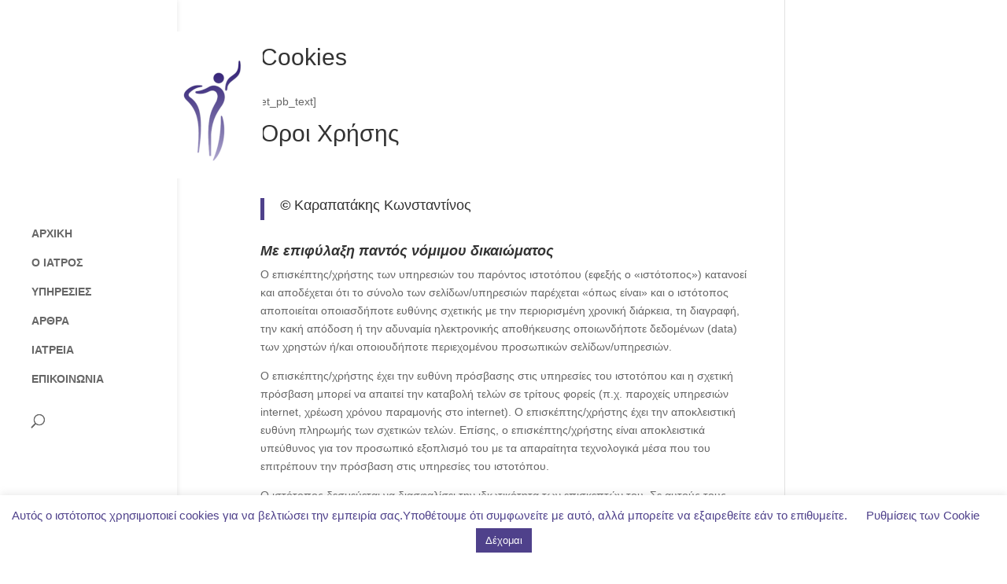

--- FILE ---
content_type: text/html; charset=UTF-8
request_url: https://orthopedikos-athina.gr/cookies/
body_size: 42584
content:
<!DOCTYPE html>
<html lang="el">
<head>
<meta name="keywords" content="ορθοπαιδικος,Καραπατάκης,Τραυματολογια,Οστεοπορωση,Παιδοορθοπαιδικη,Μικροχειρουργικη,ΑΘΗΝΑΙΚΗ MEDICLINIC, ΕΥΡΩΚΛΙΝΙΚΗ ΑΘΗΝΩΝ, Ν. Σμύρνη, my-medical, hypermorph">    
<meta name="description" content="ΚΑΡΑΠΑΤΑΚΗΣ ΚΩΝΣΤΑΝΤΙΝΟΣ - Ορθοπεδικός Χειρουργός – Αθλητίατρος. Αγίας Φωτεινής 24 Ν. Σμύρνη, 171 21, Τηλ: 210 933 3070. Επιμελητής στην Ορθοπεδική Κλινική και Κλινική Αθλητικών Κακώσεων της Ευρωκλινικής Αθηνών. Ταυτόχρονα συνεργάζεται και χειρουργεί στις περισσότερες κλινικές της Αθήνας (Αθηναϊκή Mediclinic, Υγεία, Μητέρα, Ερρίκος Ντυνάν) - site4doctor.com, my-medical.gr">
<meta charset="UTF-8" />
<meta http-equiv="X-UA-Compatible" content="IE=edge">
<link rel="pingback" href="https://orthopedikos-athina.gr/xmlrpc.php" />
<script type="text/javascript">
document.documentElement.className = 'js';
</script>
<meta name='robots' content='index, follow, max-video-preview:-1, max-snippet:-1, max-image-preview:large' />
<script type="text/javascript">
let jqueryParams=[],jQuery=function(r){return jqueryParams=[...jqueryParams,r],jQuery},$=function(r){return jqueryParams=[...jqueryParams,r],$};window.jQuery=jQuery,window.$=jQuery;let customHeadScripts=!1;jQuery.fn=jQuery.prototype={},$.fn=jQuery.prototype={},jQuery.noConflict=function(r){if(window.jQuery)return jQuery=window.jQuery,$=window.jQuery,customHeadScripts=!0,jQuery.noConflict},jQuery.ready=function(r){jqueryParams=[...jqueryParams,r]},$.ready=function(r){jqueryParams=[...jqueryParams,r]},jQuery.load=function(r){jqueryParams=[...jqueryParams,r]},$.load=function(r){jqueryParams=[...jqueryParams,r]},jQuery.fn.ready=function(r){jqueryParams=[...jqueryParams,r]},$.fn.ready=function(r){jqueryParams=[...jqueryParams,r]};</script>
<!-- This site is optimized with the Yoast SEO plugin v18.5.1 - https://yoast.com/wordpress/plugins/seo/ -->
<title>Cookies - Καραπατάκης Κωνσταντίνος</title>
<link rel="canonical" href="https://orthopedikos-athina.gr/cookies/" />
<meta property="og:locale" content="el_GR" />
<meta property="og:type" content="article" />
<meta property="og:title" content="Cookies - Καραπατάκης Κωνσταντίνος" />
<meta property="og:description" content="et_pb_text] Όροι Χρήσης &nbsp; © Καραπατάκης Κωνσταντίνος Mε επιφύλαξη παντός νόμιμου δικαιώματος Ο επισκέπτης/χρήστης των υπηρεσιών του παρόντος ιστοτόπου (εφεξής ο «ιστότοπος») κατανοεί και αποδέχεται ότι το σύνολο των σελίδων/υπηρεσιών παρέχεται «όπως είναι» και ο ιστότοπος αποποιείται οποιασδήποτε ευθύνης σχετικής με την περιορισμένη χρονική διάρκεια, τη διαγραφή, την κακή απόδοση ή την αδυναμία ηλεκτρονικής αποθήκευσης [&hellip;]" />
<meta property="og:url" content="https://orthopedikos-athina.gr/cookies/" />
<meta property="og:site_name" content="Καραπατάκης Κωνσταντίνος" />
<meta property="article:modified_time" content="2020-05-26T13:05:47+00:00" />
<meta name="twitter:card" content="summary_large_image" />
<meta name="twitter:label1" content="Εκτιμώμενος χρόνος ανάγνωσης" />
<meta name="twitter:data1" content="1 λεπτό" />
<script type="application/ld+json" class="yoast-schema-graph">{"@context":"https://schema.org","@graph":[{"@type":"Organization","@id":"https://orthopedikos-athina.gr/#organization","name":"ΚΑΡΑΠΑΤΑΚΗΣ ΚΩΝΣΤΑΝΤΙΝΟΣ","url":"https://orthopedikos-athina.gr/","sameAs":[],"logo":{"@type":"ImageObject","@id":"https://orthopedikos-athina.gr/#logo","inLanguage":"el","url":"https://i0.wp.com/orthopedikos-athina.gr/wp-content/uploads/2020/05/scdf.png?fit=337%2C337&ssl=1","contentUrl":"https://i0.wp.com/orthopedikos-athina.gr/wp-content/uploads/2020/05/scdf.png?fit=337%2C337&ssl=1","width":337,"height":337,"caption":"ΚΑΡΑΠΑΤΑΚΗΣ ΚΩΝΣΤΑΝΤΙΝΟΣ"},"image":{"@id":"https://orthopedikos-athina.gr/#logo"}},{"@type":"WebSite","@id":"https://orthopedikos-athina.gr/#website","url":"https://orthopedikos-athina.gr/","name":"Καραπατάκης Κωνσταντίνος","description":"Ορθοπαιδικός - Χειρουργός Αθλητίατρος","publisher":{"@id":"https://orthopedikos-athina.gr/#organization"},"potentialAction":[{"@type":"SearchAction","target":{"@type":"EntryPoint","urlTemplate":"https://orthopedikos-athina.gr/?s={search_term_string}"},"query-input":"required name=search_term_string"}],"inLanguage":"el"},{"@type":"WebPage","@id":"https://orthopedikos-athina.gr/cookies/#webpage","url":"https://orthopedikos-athina.gr/cookies/","name":"Cookies - Καραπατάκης Κωνσταντίνος","isPartOf":{"@id":"https://orthopedikos-athina.gr/#website"},"datePublished":"2020-05-26T11:40:43+00:00","dateModified":"2020-05-26T13:05:47+00:00","breadcrumb":{"@id":"https://orthopedikos-athina.gr/cookies/#breadcrumb"},"inLanguage":"el","potentialAction":[{"@type":"ReadAction","target":["https://orthopedikos-athina.gr/cookies/"]}]},{"@type":"BreadcrumbList","@id":"https://orthopedikos-athina.gr/cookies/#breadcrumb","itemListElement":[{"@type":"ListItem","position":1,"name":"Home","item":"https://orthopedikos-athina.gr/"},{"@type":"ListItem","position":2,"name":"Cookies"}]}]}</script>
<!-- / Yoast SEO plugin. -->
<link rel='dns-prefetch' href='//stats.wp.com' />
<link rel='dns-prefetch' href='//c0.wp.com' />
<link rel='dns-prefetch' href='//i0.wp.com' />
<link rel="alternate" type="application/rss+xml" title="Ροή RSS &raquo; Καραπατάκης Κωνσταντίνος" href="https://orthopedikos-athina.gr/feed/" />
<link rel="alternate" type="application/rss+xml" title="Ροή Σχολίων &raquo; Καραπατάκης Κωνσταντίνος" href="https://orthopedikos-athina.gr/comments/feed/" />
<meta content="Divi Child v.4.4.7.1590499383" name="generator"/><link rel='stylesheet' id='wp-block-library-css' href='https://c0.wp.com/c/6.2.6/wp-includes/css/dist/block-library/style.min.css' type='text/css' media='all' />
<style id='wp-block-library-inline-css' type='text/css'>
.has-text-align-justify{text-align:justify;}
</style>
<style id='wp-block-library-theme-inline-css' type='text/css'>
.wp-block-audio figcaption{color:#555;font-size:13px;text-align:center}.is-dark-theme .wp-block-audio figcaption{color:hsla(0,0%,100%,.65)}.wp-block-audio{margin:0 0 1em}.wp-block-code{border:1px solid #ccc;border-radius:4px;font-family:Menlo,Consolas,monaco,monospace;padding:.8em 1em}.wp-block-embed figcaption{color:#555;font-size:13px;text-align:center}.is-dark-theme .wp-block-embed figcaption{color:hsla(0,0%,100%,.65)}.wp-block-embed{margin:0 0 1em}.blocks-gallery-caption{color:#555;font-size:13px;text-align:center}.is-dark-theme .blocks-gallery-caption{color:hsla(0,0%,100%,.65)}.wp-block-image figcaption{color:#555;font-size:13px;text-align:center}.is-dark-theme .wp-block-image figcaption{color:hsla(0,0%,100%,.65)}.wp-block-image{margin:0 0 1em}.wp-block-pullquote{border-bottom:4px solid;border-top:4px solid;color:currentColor;margin-bottom:1.75em}.wp-block-pullquote cite,.wp-block-pullquote footer,.wp-block-pullquote__citation{color:currentColor;font-size:.8125em;font-style:normal;text-transform:uppercase}.wp-block-quote{border-left:.25em solid;margin:0 0 1.75em;padding-left:1em}.wp-block-quote cite,.wp-block-quote footer{color:currentColor;font-size:.8125em;font-style:normal;position:relative}.wp-block-quote.has-text-align-right{border-left:none;border-right:.25em solid;padding-left:0;padding-right:1em}.wp-block-quote.has-text-align-center{border:none;padding-left:0}.wp-block-quote.is-large,.wp-block-quote.is-style-large,.wp-block-quote.is-style-plain{border:none}.wp-block-search .wp-block-search__label{font-weight:700}.wp-block-search__button{border:1px solid #ccc;padding:.375em .625em}:where(.wp-block-group.has-background){padding:1.25em 2.375em}.wp-block-separator.has-css-opacity{opacity:.4}.wp-block-separator{border:none;border-bottom:2px solid;margin-left:auto;margin-right:auto}.wp-block-separator.has-alpha-channel-opacity{opacity:1}.wp-block-separator:not(.is-style-wide):not(.is-style-dots){width:100px}.wp-block-separator.has-background:not(.is-style-dots){border-bottom:none;height:1px}.wp-block-separator.has-background:not(.is-style-wide):not(.is-style-dots){height:2px}.wp-block-table{margin:0 0 1em}.wp-block-table td,.wp-block-table th{word-break:normal}.wp-block-table figcaption{color:#555;font-size:13px;text-align:center}.is-dark-theme .wp-block-table figcaption{color:hsla(0,0%,100%,.65)}.wp-block-video figcaption{color:#555;font-size:13px;text-align:center}.is-dark-theme .wp-block-video figcaption{color:hsla(0,0%,100%,.65)}.wp-block-video{margin:0 0 1em}.wp-block-template-part.has-background{margin-bottom:0;margin-top:0;padding:1.25em 2.375em}
</style>
<link rel='stylesheet' id='mediaelement-css' href='https://c0.wp.com/c/6.2.6/wp-includes/js/mediaelement/mediaelementplayer-legacy.min.css' type='text/css' media='all' />
<link rel='stylesheet' id='wp-mediaelement-css' href='https://c0.wp.com/c/6.2.6/wp-includes/js/mediaelement/wp-mediaelement.min.css' type='text/css' media='all' />
<style id='global-styles-inline-css' type='text/css'>
body{--wp--preset--color--black: #000000;--wp--preset--color--cyan-bluish-gray: #abb8c3;--wp--preset--color--white: #ffffff;--wp--preset--color--pale-pink: #f78da7;--wp--preset--color--vivid-red: #cf2e2e;--wp--preset--color--luminous-vivid-orange: #ff6900;--wp--preset--color--luminous-vivid-amber: #fcb900;--wp--preset--color--light-green-cyan: #7bdcb5;--wp--preset--color--vivid-green-cyan: #00d084;--wp--preset--color--pale-cyan-blue: #8ed1fc;--wp--preset--color--vivid-cyan-blue: #0693e3;--wp--preset--color--vivid-purple: #9b51e0;--wp--preset--gradient--vivid-cyan-blue-to-vivid-purple: linear-gradient(135deg,rgba(6,147,227,1) 0%,rgb(155,81,224) 100%);--wp--preset--gradient--light-green-cyan-to-vivid-green-cyan: linear-gradient(135deg,rgb(122,220,180) 0%,rgb(0,208,130) 100%);--wp--preset--gradient--luminous-vivid-amber-to-luminous-vivid-orange: linear-gradient(135deg,rgba(252,185,0,1) 0%,rgba(255,105,0,1) 100%);--wp--preset--gradient--luminous-vivid-orange-to-vivid-red: linear-gradient(135deg,rgba(255,105,0,1) 0%,rgb(207,46,46) 100%);--wp--preset--gradient--very-light-gray-to-cyan-bluish-gray: linear-gradient(135deg,rgb(238,238,238) 0%,rgb(169,184,195) 100%);--wp--preset--gradient--cool-to-warm-spectrum: linear-gradient(135deg,rgb(74,234,220) 0%,rgb(151,120,209) 20%,rgb(207,42,186) 40%,rgb(238,44,130) 60%,rgb(251,105,98) 80%,rgb(254,248,76) 100%);--wp--preset--gradient--blush-light-purple: linear-gradient(135deg,rgb(255,206,236) 0%,rgb(152,150,240) 100%);--wp--preset--gradient--blush-bordeaux: linear-gradient(135deg,rgb(254,205,165) 0%,rgb(254,45,45) 50%,rgb(107,0,62) 100%);--wp--preset--gradient--luminous-dusk: linear-gradient(135deg,rgb(255,203,112) 0%,rgb(199,81,192) 50%,rgb(65,88,208) 100%);--wp--preset--gradient--pale-ocean: linear-gradient(135deg,rgb(255,245,203) 0%,rgb(182,227,212) 50%,rgb(51,167,181) 100%);--wp--preset--gradient--electric-grass: linear-gradient(135deg,rgb(202,248,128) 0%,rgb(113,206,126) 100%);--wp--preset--gradient--midnight: linear-gradient(135deg,rgb(2,3,129) 0%,rgb(40,116,252) 100%);--wp--preset--duotone--dark-grayscale: url('#wp-duotone-dark-grayscale');--wp--preset--duotone--grayscale: url('#wp-duotone-grayscale');--wp--preset--duotone--purple-yellow: url('#wp-duotone-purple-yellow');--wp--preset--duotone--blue-red: url('#wp-duotone-blue-red');--wp--preset--duotone--midnight: url('#wp-duotone-midnight');--wp--preset--duotone--magenta-yellow: url('#wp-duotone-magenta-yellow');--wp--preset--duotone--purple-green: url('#wp-duotone-purple-green');--wp--preset--duotone--blue-orange: url('#wp-duotone-blue-orange');--wp--preset--font-size--small: 13px;--wp--preset--font-size--medium: 20px;--wp--preset--font-size--large: 36px;--wp--preset--font-size--x-large: 42px;--wp--preset--spacing--20: 0.44rem;--wp--preset--spacing--30: 0.67rem;--wp--preset--spacing--40: 1rem;--wp--preset--spacing--50: 1.5rem;--wp--preset--spacing--60: 2.25rem;--wp--preset--spacing--70: 3.38rem;--wp--preset--spacing--80: 5.06rem;--wp--preset--shadow--natural: 6px 6px 9px rgba(0, 0, 0, 0.2);--wp--preset--shadow--deep: 12px 12px 50px rgba(0, 0, 0, 0.4);--wp--preset--shadow--sharp: 6px 6px 0px rgba(0, 0, 0, 0.2);--wp--preset--shadow--outlined: 6px 6px 0px -3px rgba(255, 255, 255, 1), 6px 6px rgba(0, 0, 0, 1);--wp--preset--shadow--crisp: 6px 6px 0px rgba(0, 0, 0, 1);}body { margin: 0;--wp--style--global--content-size: 823px;--wp--style--global--wide-size: 1080px; }.wp-site-blocks > .alignleft { float: left; margin-right: 2em; }.wp-site-blocks > .alignright { float: right; margin-left: 2em; }.wp-site-blocks > .aligncenter { justify-content: center; margin-left: auto; margin-right: auto; }:where(.is-layout-flex){gap: 0.5em;}body .is-layout-flow > .alignleft{float: left;margin-inline-start: 0;margin-inline-end: 2em;}body .is-layout-flow > .alignright{float: right;margin-inline-start: 2em;margin-inline-end: 0;}body .is-layout-flow > .aligncenter{margin-left: auto !important;margin-right: auto !important;}body .is-layout-constrained > .alignleft{float: left;margin-inline-start: 0;margin-inline-end: 2em;}body .is-layout-constrained > .alignright{float: right;margin-inline-start: 2em;margin-inline-end: 0;}body .is-layout-constrained > .aligncenter{margin-left: auto !important;margin-right: auto !important;}body .is-layout-constrained > :where(:not(.alignleft):not(.alignright):not(.alignfull)){max-width: var(--wp--style--global--content-size);margin-left: auto !important;margin-right: auto !important;}body .is-layout-constrained > .alignwide{max-width: var(--wp--style--global--wide-size);}body .is-layout-flex{display: flex;}body .is-layout-flex{flex-wrap: wrap;align-items: center;}body .is-layout-flex > *{margin: 0;}body{padding-top: 0px;padding-right: 0px;padding-bottom: 0px;padding-left: 0px;}.wp-element-button, .wp-block-button__link{background-color: #32373c;border-width: 0;color: #fff;font-family: inherit;font-size: inherit;line-height: inherit;padding: calc(0.667em + 2px) calc(1.333em + 2px);text-decoration: none;}.has-black-color{color: var(--wp--preset--color--black) !important;}.has-cyan-bluish-gray-color{color: var(--wp--preset--color--cyan-bluish-gray) !important;}.has-white-color{color: var(--wp--preset--color--white) !important;}.has-pale-pink-color{color: var(--wp--preset--color--pale-pink) !important;}.has-vivid-red-color{color: var(--wp--preset--color--vivid-red) !important;}.has-luminous-vivid-orange-color{color: var(--wp--preset--color--luminous-vivid-orange) !important;}.has-luminous-vivid-amber-color{color: var(--wp--preset--color--luminous-vivid-amber) !important;}.has-light-green-cyan-color{color: var(--wp--preset--color--light-green-cyan) !important;}.has-vivid-green-cyan-color{color: var(--wp--preset--color--vivid-green-cyan) !important;}.has-pale-cyan-blue-color{color: var(--wp--preset--color--pale-cyan-blue) !important;}.has-vivid-cyan-blue-color{color: var(--wp--preset--color--vivid-cyan-blue) !important;}.has-vivid-purple-color{color: var(--wp--preset--color--vivid-purple) !important;}.has-black-background-color{background-color: var(--wp--preset--color--black) !important;}.has-cyan-bluish-gray-background-color{background-color: var(--wp--preset--color--cyan-bluish-gray) !important;}.has-white-background-color{background-color: var(--wp--preset--color--white) !important;}.has-pale-pink-background-color{background-color: var(--wp--preset--color--pale-pink) !important;}.has-vivid-red-background-color{background-color: var(--wp--preset--color--vivid-red) !important;}.has-luminous-vivid-orange-background-color{background-color: var(--wp--preset--color--luminous-vivid-orange) !important;}.has-luminous-vivid-amber-background-color{background-color: var(--wp--preset--color--luminous-vivid-amber) !important;}.has-light-green-cyan-background-color{background-color: var(--wp--preset--color--light-green-cyan) !important;}.has-vivid-green-cyan-background-color{background-color: var(--wp--preset--color--vivid-green-cyan) !important;}.has-pale-cyan-blue-background-color{background-color: var(--wp--preset--color--pale-cyan-blue) !important;}.has-vivid-cyan-blue-background-color{background-color: var(--wp--preset--color--vivid-cyan-blue) !important;}.has-vivid-purple-background-color{background-color: var(--wp--preset--color--vivid-purple) !important;}.has-black-border-color{border-color: var(--wp--preset--color--black) !important;}.has-cyan-bluish-gray-border-color{border-color: var(--wp--preset--color--cyan-bluish-gray) !important;}.has-white-border-color{border-color: var(--wp--preset--color--white) !important;}.has-pale-pink-border-color{border-color: var(--wp--preset--color--pale-pink) !important;}.has-vivid-red-border-color{border-color: var(--wp--preset--color--vivid-red) !important;}.has-luminous-vivid-orange-border-color{border-color: var(--wp--preset--color--luminous-vivid-orange) !important;}.has-luminous-vivid-amber-border-color{border-color: var(--wp--preset--color--luminous-vivid-amber) !important;}.has-light-green-cyan-border-color{border-color: var(--wp--preset--color--light-green-cyan) !important;}.has-vivid-green-cyan-border-color{border-color: var(--wp--preset--color--vivid-green-cyan) !important;}.has-pale-cyan-blue-border-color{border-color: var(--wp--preset--color--pale-cyan-blue) !important;}.has-vivid-cyan-blue-border-color{border-color: var(--wp--preset--color--vivid-cyan-blue) !important;}.has-vivid-purple-border-color{border-color: var(--wp--preset--color--vivid-purple) !important;}.has-vivid-cyan-blue-to-vivid-purple-gradient-background{background: var(--wp--preset--gradient--vivid-cyan-blue-to-vivid-purple) !important;}.has-light-green-cyan-to-vivid-green-cyan-gradient-background{background: var(--wp--preset--gradient--light-green-cyan-to-vivid-green-cyan) !important;}.has-luminous-vivid-amber-to-luminous-vivid-orange-gradient-background{background: var(--wp--preset--gradient--luminous-vivid-amber-to-luminous-vivid-orange) !important;}.has-luminous-vivid-orange-to-vivid-red-gradient-background{background: var(--wp--preset--gradient--luminous-vivid-orange-to-vivid-red) !important;}.has-very-light-gray-to-cyan-bluish-gray-gradient-background{background: var(--wp--preset--gradient--very-light-gray-to-cyan-bluish-gray) !important;}.has-cool-to-warm-spectrum-gradient-background{background: var(--wp--preset--gradient--cool-to-warm-spectrum) !important;}.has-blush-light-purple-gradient-background{background: var(--wp--preset--gradient--blush-light-purple) !important;}.has-blush-bordeaux-gradient-background{background: var(--wp--preset--gradient--blush-bordeaux) !important;}.has-luminous-dusk-gradient-background{background: var(--wp--preset--gradient--luminous-dusk) !important;}.has-pale-ocean-gradient-background{background: var(--wp--preset--gradient--pale-ocean) !important;}.has-electric-grass-gradient-background{background: var(--wp--preset--gradient--electric-grass) !important;}.has-midnight-gradient-background{background: var(--wp--preset--gradient--midnight) !important;}.has-small-font-size{font-size: var(--wp--preset--font-size--small) !important;}.has-medium-font-size{font-size: var(--wp--preset--font-size--medium) !important;}.has-large-font-size{font-size: var(--wp--preset--font-size--large) !important;}.has-x-large-font-size{font-size: var(--wp--preset--font-size--x-large) !important;}
.wp-block-navigation a:where(:not(.wp-element-button)){color: inherit;}
:where(.wp-block-columns.is-layout-flex){gap: 2em;}
.wp-block-pullquote{font-size: 1.5em;line-height: 1.6;}
</style>
<!-- <link rel='stylesheet' id='cookie-law-info-css' href='https://orthopedikos-athina.gr/wp-content/plugins/cookie-law-info/legacy/public/css/cookie-law-info-public.css?ver=3.1.1' type='text/css' media='all' /> -->
<!-- <link rel='stylesheet' id='cookie-law-info-gdpr-css' href='https://orthopedikos-athina.gr/wp-content/plugins/cookie-law-info/legacy/public/css/cookie-law-info-gdpr.css?ver=3.1.1' type='text/css' media='all' /> -->
<link rel="stylesheet" type="text/css" href="//orthopedikos-athina.gr/wp-content/cache/wpfc-minified/lmrcpg5w/2he1h.css" media="all"/>
<style id='divi-style-parent-inline-inline-css' type='text/css'>
/*!
Theme Name: Divi
Theme URI: http://www.elegantthemes.com/gallery/divi/
Version: 4.27.4
Description: Smart. Flexible. Beautiful. Divi is the most powerful theme in our collection.
Author: Elegant Themes
Author URI: http://www.elegantthemes.com
License: GNU General Public License v2
License URI: http://www.gnu.org/licenses/gpl-2.0.html
*/
a,abbr,acronym,address,applet,b,big,blockquote,body,center,cite,code,dd,del,dfn,div,dl,dt,em,fieldset,font,form,h1,h2,h3,h4,h5,h6,html,i,iframe,img,ins,kbd,label,legend,li,object,ol,p,pre,q,s,samp,small,span,strike,strong,sub,sup,tt,u,ul,var{margin:0;padding:0;border:0;outline:0;font-size:100%;-ms-text-size-adjust:100%;-webkit-text-size-adjust:100%;vertical-align:baseline;background:transparent}body{line-height:1}ol,ul{list-style:none}blockquote,q{quotes:none}blockquote:after,blockquote:before,q:after,q:before{content:"";content:none}blockquote{margin:20px 0 30px;border-left:5px solid;padding-left:20px}:focus{outline:0}del{text-decoration:line-through}pre{overflow:auto;padding:10px}figure{margin:0}table{border-collapse:collapse;border-spacing:0}article,aside,footer,header,hgroup,nav,section{display:block}body{font-family:Open Sans,Arial,sans-serif;font-size:14px;color:#666;background-color:#fff;line-height:1.7em;font-weight:500;-webkit-font-smoothing:antialiased;-moz-osx-font-smoothing:grayscale}body.page-template-page-template-blank-php #page-container{padding-top:0!important}body.et_cover_background{background-size:cover!important;background-position:top!important;background-repeat:no-repeat!important;background-attachment:fixed}a{color:#2ea3f2}a,a:hover{text-decoration:none}p{padding-bottom:1em}p:not(.has-background):last-of-type{padding-bottom:0}p.et_normal_padding{padding-bottom:1em}strong{font-weight:700}cite,em,i{font-style:italic}code,pre{font-family:Courier New,monospace;margin-bottom:10px}ins{text-decoration:none}sub,sup{height:0;line-height:1;position:relative;vertical-align:baseline}sup{bottom:.8em}sub{top:.3em}dl{margin:0 0 1.5em}dl dt{font-weight:700}dd{margin-left:1.5em}blockquote p{padding-bottom:0}embed,iframe,object,video{max-width:100%}h1,h2,h3,h4,h5,h6{color:#333;padding-bottom:10px;line-height:1em;font-weight:500}h1 a,h2 a,h3 a,h4 a,h5 a,h6 a{color:inherit}h1{font-size:30px}h2{font-size:26px}h3{font-size:22px}h4{font-size:18px}h5{font-size:16px}h6{font-size:14px}input{-webkit-appearance:none}input[type=checkbox]{-webkit-appearance:checkbox}input[type=radio]{-webkit-appearance:radio}input.text,input.title,input[type=email],input[type=password],input[type=tel],input[type=text],select,textarea{background-color:#fff;border:1px solid #bbb;padding:2px;color:#4e4e4e}input.text:focus,input.title:focus,input[type=text]:focus,select:focus,textarea:focus{border-color:#2d3940;color:#3e3e3e}input.text,input.title,input[type=text],select,textarea{margin:0}textarea{padding:4px}button,input,select,textarea{font-family:inherit}img{max-width:100%;height:auto}.clear{clear:both}br.clear{margin:0;padding:0}.pagination{clear:both}#et_search_icon:hover,.et-social-icon a:hover,.et_password_protected_form .et_submit_button,.form-submit .et_pb_buttontton.alt.disabled,.nav-single a,.posted_in a{color:#2ea3f2}.et-search-form,blockquote{border-color:#2ea3f2}#main-content{background-color:#fff}.container{width:80%;max-width:1080px;margin:auto;position:relative}body:not(.et-tb) #main-content .container,body:not(.et-tb-has-header) #main-content .container{padding-top:58px}.et_full_width_page #main-content .container:before{display:none}.main_title{margin-bottom:20px}.et_password_protected_form .et_submit_button:hover,.form-submit .et_pb_button:hover{background:rgba(0,0,0,.05)}.et_button_icon_visible .et_pb_button{padding-right:2em;padding-left:.7em}.et_button_icon_visible .et_pb_button:after{opacity:1;margin-left:0}.et_button_left .et_pb_button:hover:after{left:.15em}.et_button_left .et_pb_button:after{margin-left:0;left:1em}.et_button_icon_visible.et_button_left .et_pb_button,.et_button_left .et_pb_button:hover,.et_button_left .et_pb_module .et_pb_button:hover{padding-left:2em;padding-right:.7em}.et_button_icon_visible.et_button_left .et_pb_button:after,.et_button_left .et_pb_button:hover:after{left:.15em}.et_password_protected_form .et_submit_button:hover,.form-submit .et_pb_button:hover{padding:.3em 1em}.et_button_no_icon .et_pb_button:after{display:none}.et_button_no_icon.et_button_icon_visible.et_button_left .et_pb_button,.et_button_no_icon.et_button_left .et_pb_button:hover,.et_button_no_icon .et_pb_button,.et_button_no_icon .et_pb_button:hover{padding:.3em 1em!important}.et_button_custom_icon .et_pb_button:after{line-height:1.7em}.et_button_custom_icon.et_button_icon_visible .et_pb_button:after,.et_button_custom_icon .et_pb_button:hover:after{margin-left:.3em}#left-area .post_format-post-format-gallery .wp-block-gallery:first-of-type{padding:0;margin-bottom:-16px}.entry-content table:not(.variations){border:1px solid #eee;margin:0 0 15px;text-align:left;width:100%}.entry-content thead th,.entry-content tr th{color:#555;font-weight:700;padding:9px 24px}.entry-content tr td{border-top:1px solid #eee;padding:6px 24px}#left-area ul,.entry-content ul,.et-l--body ul,.et-l--footer ul,.et-l--header ul{list-style-type:disc;padding:0 0 23px 1em;line-height:26px}#left-area ol,.entry-content ol,.et-l--body ol,.et-l--footer ol,.et-l--header ol{list-style-type:decimal;list-style-position:inside;padding:0 0 23px;line-height:26px}#left-area ul li ul,.entry-content ul li ol{padding:2px 0 2px 20px}#left-area ol li ul,.entry-content ol li ol,.et-l--body ol li ol,.et-l--footer ol li ol,.et-l--header ol li ol{padding:2px 0 2px 35px}#left-area ul.wp-block-gallery{display:-webkit-box;display:-ms-flexbox;display:flex;-ms-flex-wrap:wrap;flex-wrap:wrap;list-style-type:none;padding:0}#left-area ul.products{padding:0!important;line-height:1.7!important;list-style:none!important}.gallery-item a{display:block}.gallery-caption,.gallery-item a{width:90%}#wpadminbar{z-index:100001}#left-area .post-meta{font-size:14px;padding-bottom:15px}#left-area .post-meta a{text-decoration:none;color:#666}#left-area .et_featured_image{padding-bottom:7px}.single .post{padding-bottom:25px}body.single .et_audio_content{margin-bottom:-6px}.nav-single a{text-decoration:none;color:#2ea3f2;font-size:14px;font-weight:400}.nav-previous{float:left}.nav-next{float:right}.et_password_protected_form p input{background-color:#eee;border:none!important;width:100%!important;border-radius:0!important;font-size:14px;color:#999!important;padding:16px!important;-webkit-box-sizing:border-box;box-sizing:border-box}.et_password_protected_form label{display:none}.et_password_protected_form .et_submit_button{font-family:inherit;display:block;float:right;margin:8px auto 0;cursor:pointer}.post-password-required p.nocomments.container{max-width:100%}.post-password-required p.nocomments.container:before{display:none}.aligncenter,div.post .new-post .aligncenter{display:block;margin-left:auto;margin-right:auto}.wp-caption{border:1px solid #ddd;text-align:center;background-color:#f3f3f3;margin-bottom:10px;max-width:96%;padding:8px}.wp-caption.alignleft{margin:0 30px 20px 0}.wp-caption.alignright{margin:0 0 20px 30px}.wp-caption img{margin:0;padding:0;border:0}.wp-caption p.wp-caption-text{font-size:12px;padding:0 4px 5px;margin:0}.alignright{float:right}.alignleft{float:left}img.alignleft{display:inline;float:left;margin-right:15px}img.alignright{display:inline;float:right;margin-left:15px}.page.et_pb_pagebuilder_layout #main-content{background-color:transparent}body #main-content .et_builder_inner_content>h1,body #main-content .et_builder_inner_content>h2,body #main-content .et_builder_inner_content>h3,body #main-content .et_builder_inner_content>h4,body #main-content .et_builder_inner_content>h5,body #main-content .et_builder_inner_content>h6{line-height:1.4em}body #main-content .et_builder_inner_content>p{line-height:1.7em}.wp-block-pullquote{margin:20px 0 30px}.wp-block-pullquote.has-background blockquote{border-left:none}.wp-block-group.has-background{padding:1.5em 1.5em .5em}@media (min-width:981px){#left-area{width:79.125%;padding-bottom:23px}#main-content .container:before{content:"";position:absolute;top:0;height:100%;width:1px;background-color:#e2e2e2}.et_full_width_page #left-area,.et_no_sidebar #left-area{float:none;width:100%!important}.et_full_width_page #left-area{padding-bottom:0}.et_no_sidebar #main-content .container:before{display:none}}@media (max-width:980px){#page-container{padding-top:80px}.et-tb #page-container,.et-tb-has-header #page-container{padding-top:0!important}#left-area,#sidebar{width:100%!important}#main-content .container:before{display:none!important}.et_full_width_page .et_gallery_item:nth-child(4n+1){clear:none}}@media print{#page-container{padding-top:0!important}}#wp-admin-bar-et-use-visual-builder a:before{font-family:ETmodules!important;content:"\e625";font-size:30px!important;width:28px;margin-top:-3px;color:#974df3!important}#wp-admin-bar-et-use-visual-builder:hover a:before{color:#fff!important}#wp-admin-bar-et-use-visual-builder:hover a,#wp-admin-bar-et-use-visual-builder a:hover{transition:background-color .5s ease;-webkit-transition:background-color .5s ease;-moz-transition:background-color .5s ease;background-color:#7e3bd0!important;color:#fff!important}* html .clearfix,:first-child+html .clearfix{zoom:1}.iphone .et_pb_section_video_bg video::-webkit-media-controls-start-playback-button{display:none!important;-webkit-appearance:none}.et_mobile_device .et_pb_section_parallax .et_pb_parallax_css{background-attachment:scroll}.et-social-facebook a.icon:before{content:"\e093"}.et-social-twitter a.icon:before{content:"\e094"}.et-social-google-plus a.icon:before{content:"\e096"}.et-social-instagram a.icon:before{content:"\e09a"}.et-social-rss a.icon:before{content:"\e09e"}.ai1ec-single-event:after{content:" ";display:table;clear:both}.evcal_event_details .evcal_evdata_cell .eventon_details_shading_bot.eventon_details_shading_bot{z-index:3}.wp-block-divi-layout{margin-bottom:1em}*{-webkit-box-sizing:border-box;box-sizing:border-box}#et-info-email:before,#et-info-phone:before,#et_search_icon:before,.comment-reply-link:after,.et-cart-info span:before,.et-pb-arrow-next:before,.et-pb-arrow-prev:before,.et-social-icon a:before,.et_audio_container .mejs-playpause-button button:before,.et_audio_container .mejs-volume-button button:before,.et_overlay:before,.et_password_protected_form .et_submit_button:after,.et_pb_button:after,.et_pb_contact_reset:after,.et_pb_contact_submit:after,.et_pb_font_icon:before,.et_pb_newsletter_button:after,.et_pb_pricing_table_button:after,.et_pb_promo_button:after,.et_pb_testimonial:before,.et_pb_toggle_title:before,.form-submit .et_pb_button:after,.mobile_menu_bar:before,a.et_pb_more_button:after{font-family:ETmodules!important;speak:none;font-style:normal;font-weight:400;-webkit-font-feature-settings:normal;font-feature-settings:normal;font-variant:normal;text-transform:none;line-height:1;-webkit-font-smoothing:antialiased;-moz-osx-font-smoothing:grayscale;text-shadow:0 0;direction:ltr}.et-pb-icon,.et_pb_custom_button_icon.et_pb_button:after,.et_pb_login .et_pb_custom_button_icon.et_pb_button:after,.et_pb_woo_custom_button_icon .button.et_pb_custom_button_icon.et_pb_button:after,.et_pb_woo_custom_button_icon .button.et_pb_custom_button_icon.et_pb_button:hover:after{content:attr(data-icon)}.et-pb-icon{font-family:ETmodules;speak:none;font-weight:400;-webkit-font-feature-settings:normal;font-feature-settings:normal;font-variant:normal;text-transform:none;line-height:1;-webkit-font-smoothing:antialiased;font-size:96px;font-style:normal;display:inline-block;-webkit-box-sizing:border-box;box-sizing:border-box;direction:ltr}#et-ajax-saving{display:none;-webkit-transition:background .3s,-webkit-box-shadow .3s;transition:background .3s,-webkit-box-shadow .3s;transition:background .3s,box-shadow .3s;transition:background .3s,box-shadow .3s,-webkit-box-shadow .3s;-webkit-box-shadow:rgba(0,139,219,.247059) 0 0 60px;box-shadow:0 0 60px rgba(0,139,219,.247059);position:fixed;top:50%;left:50%;width:50px;height:50px;background:#fff;border-radius:50px;margin:-25px 0 0 -25px;z-index:999999;text-align:center}#et-ajax-saving img{margin:9px}.et-safe-mode-indicator,.et-safe-mode-indicator:focus,.et-safe-mode-indicator:hover{-webkit-box-shadow:0 5px 10px rgba(41,196,169,.15);box-shadow:0 5px 10px rgba(41,196,169,.15);background:#29c4a9;color:#fff;font-size:14px;font-weight:600;padding:12px;line-height:16px;border-radius:3px;position:fixed;bottom:30px;right:30px;z-index:999999;text-decoration:none;font-family:Open Sans,sans-serif;-webkit-font-smoothing:antialiased;-moz-osx-font-smoothing:grayscale}.et_pb_button{font-size:20px;font-weight:500;padding:.3em 1em;line-height:1.7em!important;background-color:transparent;background-size:cover;background-position:50%;background-repeat:no-repeat;border:2px solid;border-radius:3px;-webkit-transition-duration:.2s;transition-duration:.2s;-webkit-transition-property:all!important;transition-property:all!important}.et_pb_button,.et_pb_button_inner{position:relative}.et_pb_button:hover,.et_pb_module .et_pb_button:hover{border:2px solid transparent;padding:.3em 2em .3em .7em}.et_pb_button:hover{background-color:hsla(0,0%,100%,.2)}.et_pb_bg_layout_light.et_pb_button:hover,.et_pb_bg_layout_light .et_pb_button:hover{background-color:rgba(0,0,0,.05)}.et_pb_button:after,.et_pb_button:before{font-size:32px;line-height:1em;content:"\35";opacity:0;position:absolute;margin-left:-1em;-webkit-transition:all .2s;transition:all .2s;text-transform:none;-webkit-font-feature-settings:"kern" off;font-feature-settings:"kern" off;font-variant:none;font-style:normal;font-weight:400;text-shadow:none}.et_pb_button.et_hover_enabled:hover:after,.et_pb_button.et_pb_hovered:hover:after{-webkit-transition:none!important;transition:none!important}.et_pb_button:before{display:none}.et_pb_button:hover:after{opacity:1;margin-left:0}.et_pb_column_1_3 h1,.et_pb_column_1_4 h1,.et_pb_column_1_5 h1,.et_pb_column_1_6 h1,.et_pb_column_2_5 h1{font-size:26px}.et_pb_column_1_3 h2,.et_pb_column_1_4 h2,.et_pb_column_1_5 h2,.et_pb_column_1_6 h2,.et_pb_column_2_5 h2{font-size:23px}.et_pb_column_1_3 h3,.et_pb_column_1_4 h3,.et_pb_column_1_5 h3,.et_pb_column_1_6 h3,.et_pb_column_2_5 h3{font-size:20px}.et_pb_column_1_3 h4,.et_pb_column_1_4 h4,.et_pb_column_1_5 h4,.et_pb_column_1_6 h4,.et_pb_column_2_5 h4{font-size:18px}.et_pb_column_1_3 h5,.et_pb_column_1_4 h5,.et_pb_column_1_5 h5,.et_pb_column_1_6 h5,.et_pb_column_2_5 h5{font-size:16px}.et_pb_column_1_3 h6,.et_pb_column_1_4 h6,.et_pb_column_1_5 h6,.et_pb_column_1_6 h6,.et_pb_column_2_5 h6{font-size:15px}.et_pb_bg_layout_dark,.et_pb_bg_layout_dark h1,.et_pb_bg_layout_dark h2,.et_pb_bg_layout_dark h3,.et_pb_bg_layout_dark h4,.et_pb_bg_layout_dark h5,.et_pb_bg_layout_dark h6{color:#fff!important}.et_pb_module.et_pb_text_align_left{text-align:left}.et_pb_module.et_pb_text_align_center{text-align:center}.et_pb_module.et_pb_text_align_right{text-align:right}.et_pb_module.et_pb_text_align_justified{text-align:justify}.clearfix:after{visibility:hidden;display:block;font-size:0;content:" ";clear:both;height:0}.et_pb_bg_layout_light .et_pb_more_button{color:#2ea3f2}.et_builder_inner_content{position:relative;z-index:1}header .et_builder_inner_content{z-index:2}.et_pb_css_mix_blend_mode_passthrough{mix-blend-mode:unset!important}.et_pb_image_container{margin:-20px -20px 29px}.et_pb_module_inner{position:relative}.et_hover_enabled_preview{z-index:2}.et_hover_enabled:hover{position:relative;z-index:2}.et_pb_all_tabs,.et_pb_module,.et_pb_posts_nav a,.et_pb_tab,.et_pb_with_background{position:relative;background-size:cover;background-position:50%;background-repeat:no-repeat}.et_pb_background_mask,.et_pb_background_pattern{bottom:0;left:0;position:absolute;right:0;top:0}.et_pb_background_mask{background-size:calc(100% + 2px) calc(100% + 2px);background-repeat:no-repeat;background-position:50%;overflow:hidden}.et_pb_background_pattern{background-position:0 0;background-repeat:repeat}.et_pb_with_border{position:relative;border:0 solid #333}.post-password-required .et_pb_row{padding:0;width:100%}.post-password-required .et_password_protected_form{min-height:0}body.et_pb_pagebuilder_layout.et_pb_show_title .post-password-required .et_password_protected_form h1,body:not(.et_pb_pagebuilder_layout) .post-password-required .et_password_protected_form h1{display:none}.et_pb_no_bg{padding:0!important}.et_overlay.et_pb_inline_icon:before,.et_pb_inline_icon:before{content:attr(data-icon)}.et_pb_more_button{color:inherit;text-shadow:none;text-decoration:none;display:inline-block;margin-top:20px}.et_parallax_bg_wrap{overflow:hidden;position:absolute;top:0;right:0;bottom:0;left:0}.et_parallax_bg{background-repeat:no-repeat;background-position:top;background-size:cover;position:absolute;bottom:0;left:0;width:100%;height:100%;display:block}.et_parallax_bg.et_parallax_bg__hover,.et_parallax_bg.et_parallax_bg_phone,.et_parallax_bg.et_parallax_bg_tablet,.et_parallax_gradient.et_parallax_gradient__hover,.et_parallax_gradient.et_parallax_gradient_phone,.et_parallax_gradient.et_parallax_gradient_tablet,.et_pb_section_parallax_hover:hover .et_parallax_bg:not(.et_parallax_bg__hover),.et_pb_section_parallax_hover:hover .et_parallax_gradient:not(.et_parallax_gradient__hover){display:none}.et_pb_section_parallax_hover:hover .et_parallax_bg.et_parallax_bg__hover,.et_pb_section_parallax_hover:hover .et_parallax_gradient.et_parallax_gradient__hover{display:block}.et_parallax_gradient{bottom:0;display:block;left:0;position:absolute;right:0;top:0}.et_pb_module.et_pb_section_parallax,.et_pb_posts_nav a.et_pb_section_parallax,.et_pb_tab.et_pb_section_parallax{position:relative}.et_pb_section_parallax .et_pb_parallax_css,.et_pb_slides .et_parallax_bg.et_pb_parallax_css{background-attachment:fixed}body.et-bfb .et_pb_section_parallax .et_pb_parallax_css,body.et-bfb .et_pb_slides .et_parallax_bg.et_pb_parallax_css{background-attachment:scroll;bottom:auto}.et_pb_section_parallax.et_pb_column .et_pb_module,.et_pb_section_parallax.et_pb_row .et_pb_column,.et_pb_section_parallax.et_pb_row .et_pb_module{z-index:9;position:relative}.et_pb_more_button:hover:after{opacity:1;margin-left:0}.et_pb_preload .et_pb_section_video_bg,.et_pb_preload>div{visibility:hidden}.et_pb_preload,.et_pb_section.et_pb_section_video.et_pb_preload{position:relative;background:#464646!important}.et_pb_preload:before{content:"";position:absolute;top:50%;left:50%;background:url(https://orthopedikos-athina.gr/wp-content/themes/Divi/includes/builder/styles/images/preloader.gif) no-repeat;border-radius:32px;width:32px;height:32px;margin:-16px 0 0 -16px}.box-shadow-overlay{position:absolute;top:0;left:0;width:100%;height:100%;z-index:10;pointer-events:none}.et_pb_section>.box-shadow-overlay~.et_pb_row{z-index:11}body.safari .section_has_divider{will-change:transform}.et_pb_row>.box-shadow-overlay{z-index:8}.has-box-shadow-overlay{position:relative}.et_clickable{cursor:pointer}.screen-reader-text{border:0;clip:rect(1px,1px,1px,1px);-webkit-clip-path:inset(50%);clip-path:inset(50%);height:1px;margin:-1px;overflow:hidden;padding:0;position:absolute!important;width:1px;word-wrap:normal!important}.et_multi_view_hidden,.et_multi_view_hidden_image{display:none!important}@keyframes multi-view-image-fade{0%{opacity:0}10%{opacity:.1}20%{opacity:.2}30%{opacity:.3}40%{opacity:.4}50%{opacity:.5}60%{opacity:.6}70%{opacity:.7}80%{opacity:.8}90%{opacity:.9}to{opacity:1}}.et_multi_view_image__loading{visibility:hidden}.et_multi_view_image__loaded{-webkit-animation:multi-view-image-fade .5s;animation:multi-view-image-fade .5s}#et-pb-motion-effects-offset-tracker{visibility:hidden!important;opacity:0;position:absolute;top:0;left:0}.et-pb-before-scroll-animation{opacity:0}header.et-l.et-l--header:after{clear:both;display:block;content:""}.et_pb_module{-webkit-animation-timing-function:linear;animation-timing-function:linear;-webkit-animation-duration:.2s;animation-duration:.2s}@-webkit-keyframes fadeBottom{0%{opacity:0;-webkit-transform:translateY(10%);transform:translateY(10%)}to{opacity:1;-webkit-transform:translateY(0);transform:translateY(0)}}@keyframes fadeBottom{0%{opacity:0;-webkit-transform:translateY(10%);transform:translateY(10%)}to{opacity:1;-webkit-transform:translateY(0);transform:translateY(0)}}@-webkit-keyframes fadeLeft{0%{opacity:0;-webkit-transform:translateX(-10%);transform:translateX(-10%)}to{opacity:1;-webkit-transform:translateX(0);transform:translateX(0)}}@keyframes fadeLeft{0%{opacity:0;-webkit-transform:translateX(-10%);transform:translateX(-10%)}to{opacity:1;-webkit-transform:translateX(0);transform:translateX(0)}}@-webkit-keyframes fadeRight{0%{opacity:0;-webkit-transform:translateX(10%);transform:translateX(10%)}to{opacity:1;-webkit-transform:translateX(0);transform:translateX(0)}}@keyframes fadeRight{0%{opacity:0;-webkit-transform:translateX(10%);transform:translateX(10%)}to{opacity:1;-webkit-transform:translateX(0);transform:translateX(0)}}@-webkit-keyframes fadeTop{0%{opacity:0;-webkit-transform:translateY(-10%);transform:translateY(-10%)}to{opacity:1;-webkit-transform:translateX(0);transform:translateX(0)}}@keyframes fadeTop{0%{opacity:0;-webkit-transform:translateY(-10%);transform:translateY(-10%)}to{opacity:1;-webkit-transform:translateX(0);transform:translateX(0)}}@-webkit-keyframes fadeIn{0%{opacity:0}to{opacity:1}}@keyframes fadeIn{0%{opacity:0}to{opacity:1}}.et-waypoint:not(.et_pb_counters){opacity:0}@media (min-width:981px){.et_pb_section.et_section_specialty div.et_pb_row .et_pb_column .et_pb_column .et_pb_module.et-last-child,.et_pb_section.et_section_specialty div.et_pb_row .et_pb_column .et_pb_column .et_pb_module:last-child,.et_pb_section.et_section_specialty div.et_pb_row .et_pb_column .et_pb_row_inner .et_pb_column .et_pb_module.et-last-child,.et_pb_section.et_section_specialty div.et_pb_row .et_pb_column .et_pb_row_inner .et_pb_column .et_pb_module:last-child,.et_pb_section div.et_pb_row .et_pb_column .et_pb_module.et-last-child,.et_pb_section div.et_pb_row .et_pb_column .et_pb_module:last-child{margin-bottom:0}}@media (max-width:980px){.et_overlay.et_pb_inline_icon_tablet:before,.et_pb_inline_icon_tablet:before{content:attr(data-icon-tablet)}.et_parallax_bg.et_parallax_bg_tablet_exist,.et_parallax_gradient.et_parallax_gradient_tablet_exist{display:none}.et_parallax_bg.et_parallax_bg_tablet,.et_parallax_gradient.et_parallax_gradient_tablet{display:block}.et_pb_column .et_pb_module{margin-bottom:30px}.et_pb_row .et_pb_column .et_pb_module.et-last-child,.et_pb_row .et_pb_column .et_pb_module:last-child,.et_section_specialty .et_pb_row .et_pb_column .et_pb_module.et-last-child,.et_section_specialty .et_pb_row .et_pb_column .et_pb_module:last-child{margin-bottom:0}.et_pb_more_button{display:inline-block!important}.et_pb_bg_layout_light_tablet.et_pb_button,.et_pb_bg_layout_light_tablet.et_pb_module.et_pb_button,.et_pb_bg_layout_light_tablet .et_pb_more_button{color:#2ea3f2}.et_pb_bg_layout_light_tablet .et_pb_forgot_password a{color:#666}.et_pb_bg_layout_light_tablet h1,.et_pb_bg_layout_light_tablet h2,.et_pb_bg_layout_light_tablet h3,.et_pb_bg_layout_light_tablet h4,.et_pb_bg_layout_light_tablet h5,.et_pb_bg_layout_light_tablet h6{color:#333!important}.et_pb_module .et_pb_bg_layout_light_tablet.et_pb_button{color:#2ea3f2!important}.et_pb_bg_layout_light_tablet{color:#666!important}.et_pb_bg_layout_dark_tablet,.et_pb_bg_layout_dark_tablet h1,.et_pb_bg_layout_dark_tablet h2,.et_pb_bg_layout_dark_tablet h3,.et_pb_bg_layout_dark_tablet h4,.et_pb_bg_layout_dark_tablet h5,.et_pb_bg_layout_dark_tablet h6{color:#fff!important}.et_pb_bg_layout_dark_tablet.et_pb_button,.et_pb_bg_layout_dark_tablet.et_pb_module.et_pb_button,.et_pb_bg_layout_dark_tablet .et_pb_more_button{color:inherit}.et_pb_bg_layout_dark_tablet .et_pb_forgot_password a{color:#fff}.et_pb_module.et_pb_text_align_left-tablet{text-align:left}.et_pb_module.et_pb_text_align_center-tablet{text-align:center}.et_pb_module.et_pb_text_align_right-tablet{text-align:right}.et_pb_module.et_pb_text_align_justified-tablet{text-align:justify}}@media (max-width:767px){.et_pb_more_button{display:inline-block!important}.et_overlay.et_pb_inline_icon_phone:before,.et_pb_inline_icon_phone:before{content:attr(data-icon-phone)}.et_parallax_bg.et_parallax_bg_phone_exist,.et_parallax_gradient.et_parallax_gradient_phone_exist{display:none}.et_parallax_bg.et_parallax_bg_phone,.et_parallax_gradient.et_parallax_gradient_phone{display:block}.et-hide-mobile{display:none!important}.et_pb_bg_layout_light_phone.et_pb_button,.et_pb_bg_layout_light_phone.et_pb_module.et_pb_button,.et_pb_bg_layout_light_phone .et_pb_more_button{color:#2ea3f2}.et_pb_bg_layout_light_phone .et_pb_forgot_password a{color:#666}.et_pb_bg_layout_light_phone h1,.et_pb_bg_layout_light_phone h2,.et_pb_bg_layout_light_phone h3,.et_pb_bg_layout_light_phone h4,.et_pb_bg_layout_light_phone h5,.et_pb_bg_layout_light_phone h6{color:#333!important}.et_pb_module .et_pb_bg_layout_light_phone.et_pb_button{color:#2ea3f2!important}.et_pb_bg_layout_light_phone{color:#666!important}.et_pb_bg_layout_dark_phone,.et_pb_bg_layout_dark_phone h1,.et_pb_bg_layout_dark_phone h2,.et_pb_bg_layout_dark_phone h3,.et_pb_bg_layout_dark_phone h4,.et_pb_bg_layout_dark_phone h5,.et_pb_bg_layout_dark_phone h6{color:#fff!important}.et_pb_bg_layout_dark_phone.et_pb_button,.et_pb_bg_layout_dark_phone.et_pb_module.et_pb_button,.et_pb_bg_layout_dark_phone .et_pb_more_button{color:inherit}.et_pb_module .et_pb_bg_layout_dark_phone.et_pb_button{color:#fff!important}.et_pb_bg_layout_dark_phone .et_pb_forgot_password a{color:#fff}.et_pb_module.et_pb_text_align_left-phone{text-align:left}.et_pb_module.et_pb_text_align_center-phone{text-align:center}.et_pb_module.et_pb_text_align_right-phone{text-align:right}.et_pb_module.et_pb_text_align_justified-phone{text-align:justify}}@media (max-width:479px){a.et_pb_more_button{display:block}}@media (min-width:768px) and (max-width:980px){[data-et-multi-view-load-tablet-hidden=true]:not(.et_multi_view_swapped){display:none!important}}@media (max-width:767px){[data-et-multi-view-load-phone-hidden=true]:not(.et_multi_view_swapped){display:none!important}}.et_pb_menu.et_pb_menu--style-inline_centered_logo .et_pb_menu__menu nav ul{-webkit-box-pack:center;-ms-flex-pack:center;justify-content:center}@-webkit-keyframes multi-view-image-fade{0%{-webkit-transform:scale(1);transform:scale(1);opacity:1}50%{-webkit-transform:scale(1.01);transform:scale(1.01);opacity:1}to{-webkit-transform:scale(1);transform:scale(1);opacity:1}}
</style>
<style id='divi-dynamic-critical-inline-css' type='text/css'>
@font-face{font-family:ETmodules;font-display:block;src:url(//orthopedikos-athina.gr/wp-content/themes/Divi/core/admin/fonts/modules/all/modules.eot);src:url(//orthopedikos-athina.gr/wp-content/themes/Divi/core/admin/fonts/modules/all/modules.eot?#iefix) format("embedded-opentype"),url(//orthopedikos-athina.gr/wp-content/themes/Divi/core/admin/fonts/modules/all/modules.woff) format("woff"),url(//orthopedikos-athina.gr/wp-content/themes/Divi/core/admin/fonts/modules/all/modules.ttf) format("truetype"),url(//orthopedikos-athina.gr/wp-content/themes/Divi/core/admin/fonts/modules/all/modules.svg#ETmodules) format("svg");font-weight:400;font-style:normal}
@media (min-width:981px){.et_pb_gutters3 .et_pb_column,.et_pb_gutters3.et_pb_row .et_pb_column{margin-right:5.5%}.et_pb_gutters3 .et_pb_column_4_4,.et_pb_gutters3.et_pb_row .et_pb_column_4_4{width:100%}.et_pb_gutters3 .et_pb_column_4_4 .et_pb_module,.et_pb_gutters3.et_pb_row .et_pb_column_4_4 .et_pb_module{margin-bottom:2.75%}.et_pb_gutters3 .et_pb_column_3_4,.et_pb_gutters3.et_pb_row .et_pb_column_3_4{width:73.625%}.et_pb_gutters3 .et_pb_column_3_4 .et_pb_module,.et_pb_gutters3.et_pb_row .et_pb_column_3_4 .et_pb_module{margin-bottom:3.735%}.et_pb_gutters3 .et_pb_column_2_3,.et_pb_gutters3.et_pb_row .et_pb_column_2_3{width:64.833%}.et_pb_gutters3 .et_pb_column_2_3 .et_pb_module,.et_pb_gutters3.et_pb_row .et_pb_column_2_3 .et_pb_module{margin-bottom:4.242%}.et_pb_gutters3 .et_pb_column_3_5,.et_pb_gutters3.et_pb_row .et_pb_column_3_5{width:57.8%}.et_pb_gutters3 .et_pb_column_3_5 .et_pb_module,.et_pb_gutters3.et_pb_row .et_pb_column_3_5 .et_pb_module{margin-bottom:4.758%}.et_pb_gutters3 .et_pb_column_1_2,.et_pb_gutters3.et_pb_row .et_pb_column_1_2{width:47.25%}.et_pb_gutters3 .et_pb_column_1_2 .et_pb_module,.et_pb_gutters3.et_pb_row .et_pb_column_1_2 .et_pb_module{margin-bottom:5.82%}.et_pb_gutters3 .et_pb_column_2_5,.et_pb_gutters3.et_pb_row .et_pb_column_2_5{width:36.7%}.et_pb_gutters3 .et_pb_column_2_5 .et_pb_module,.et_pb_gutters3.et_pb_row .et_pb_column_2_5 .et_pb_module{margin-bottom:7.493%}.et_pb_gutters3 .et_pb_column_1_3,.et_pb_gutters3.et_pb_row .et_pb_column_1_3{width:29.6667%}.et_pb_gutters3 .et_pb_column_1_3 .et_pb_module,.et_pb_gutters3.et_pb_row .et_pb_column_1_3 .et_pb_module{margin-bottom:9.27%}.et_pb_gutters3 .et_pb_column_1_4,.et_pb_gutters3.et_pb_row .et_pb_column_1_4{width:20.875%}.et_pb_gutters3 .et_pb_column_1_4 .et_pb_module,.et_pb_gutters3.et_pb_row .et_pb_column_1_4 .et_pb_module{margin-bottom:13.174%}.et_pb_gutters3 .et_pb_column_1_5,.et_pb_gutters3.et_pb_row .et_pb_column_1_5{width:15.6%}.et_pb_gutters3 .et_pb_column_1_5 .et_pb_module,.et_pb_gutters3.et_pb_row .et_pb_column_1_5 .et_pb_module{margin-bottom:17.628%}.et_pb_gutters3 .et_pb_column_1_6,.et_pb_gutters3.et_pb_row .et_pb_column_1_6{width:12.0833%}.et_pb_gutters3 .et_pb_column_1_6 .et_pb_module,.et_pb_gutters3.et_pb_row .et_pb_column_1_6 .et_pb_module{margin-bottom:22.759%}.et_pb_gutters3 .et_full_width_page.woocommerce-page ul.products li.product{width:20.875%;margin-right:5.5%;margin-bottom:5.5%}.et_pb_gutters3.et_left_sidebar.woocommerce-page #main-content ul.products li.product,.et_pb_gutters3.et_right_sidebar.woocommerce-page #main-content ul.products li.product{width:28.353%;margin-right:7.47%}.et_pb_gutters3.et_left_sidebar.woocommerce-page #main-content ul.products.columns-1 li.product,.et_pb_gutters3.et_right_sidebar.woocommerce-page #main-content ul.products.columns-1 li.product{width:100%;margin-right:0}.et_pb_gutters3.et_left_sidebar.woocommerce-page #main-content ul.products.columns-2 li.product,.et_pb_gutters3.et_right_sidebar.woocommerce-page #main-content ul.products.columns-2 li.product{width:48%;margin-right:4%}.et_pb_gutters3.et_left_sidebar.woocommerce-page #main-content ul.products.columns-2 li:nth-child(2n+2),.et_pb_gutters3.et_right_sidebar.woocommerce-page #main-content ul.products.columns-2 li:nth-child(2n+2){margin-right:0}.et_pb_gutters3.et_left_sidebar.woocommerce-page #main-content ul.products.columns-2 li:nth-child(3n+1),.et_pb_gutters3.et_right_sidebar.woocommerce-page #main-content ul.products.columns-2 li:nth-child(3n+1){clear:none}}
@media (min-width:981px){.et_pb_gutter.et_pb_gutters1 #left-area{width:75%}.et_pb_gutter.et_pb_gutters1 #sidebar{width:25%}.et_pb_gutters1.et_right_sidebar #left-area{padding-right:0}.et_pb_gutters1.et_left_sidebar #left-area{padding-left:0}.et_pb_gutter.et_pb_gutters1.et_right_sidebar #main-content .container:before{right:25%!important}.et_pb_gutter.et_pb_gutters1.et_left_sidebar #main-content .container:before{left:25%!important}.et_pb_gutters1 .et_pb_column,.et_pb_gutters1.et_pb_row .et_pb_column{margin-right:0}.et_pb_gutters1 .et_pb_column_4_4,.et_pb_gutters1.et_pb_row .et_pb_column_4_4{width:100%}.et_pb_gutters1 .et_pb_column_4_4 .et_pb_module,.et_pb_gutters1.et_pb_row .et_pb_column_4_4 .et_pb_module{margin-bottom:0}.et_pb_gutters1 .et_pb_column_3_4,.et_pb_gutters1.et_pb_row .et_pb_column_3_4{width:75%}.et_pb_gutters1 .et_pb_column_3_4 .et_pb_module,.et_pb_gutters1.et_pb_row .et_pb_column_3_4 .et_pb_module{margin-bottom:0}.et_pb_gutters1 .et_pb_column_2_3,.et_pb_gutters1.et_pb_row .et_pb_column_2_3{width:66.667%}.et_pb_gutters1 .et_pb_column_2_3 .et_pb_module,.et_pb_gutters1.et_pb_row .et_pb_column_2_3 .et_pb_module{margin-bottom:0}.et_pb_gutters1 .et_pb_column_3_5,.et_pb_gutters1.et_pb_row .et_pb_column_3_5{width:60%}.et_pb_gutters1 .et_pb_column_3_5 .et_pb_module,.et_pb_gutters1.et_pb_row .et_pb_column_3_5 .et_pb_module{margin-bottom:0}.et_pb_gutters1 .et_pb_column_1_2,.et_pb_gutters1.et_pb_row .et_pb_column_1_2{width:50%}.et_pb_gutters1 .et_pb_column_1_2 .et_pb_module,.et_pb_gutters1.et_pb_row .et_pb_column_1_2 .et_pb_module{margin-bottom:0}.et_pb_gutters1 .et_pb_column_2_5,.et_pb_gutters1.et_pb_row .et_pb_column_2_5{width:40%}.et_pb_gutters1 .et_pb_column_2_5 .et_pb_module,.et_pb_gutters1.et_pb_row .et_pb_column_2_5 .et_pb_module{margin-bottom:0}.et_pb_gutters1 .et_pb_column_1_3,.et_pb_gutters1.et_pb_row .et_pb_column_1_3{width:33.3333%}.et_pb_gutters1 .et_pb_column_1_3 .et_pb_module,.et_pb_gutters1.et_pb_row .et_pb_column_1_3 .et_pb_module{margin-bottom:0}.et_pb_gutters1 .et_pb_column_1_4,.et_pb_gutters1.et_pb_row .et_pb_column_1_4{width:25%}.et_pb_gutters1 .et_pb_column_1_4 .et_pb_module,.et_pb_gutters1.et_pb_row .et_pb_column_1_4 .et_pb_module{margin-bottom:0}.et_pb_gutters1 .et_pb_column_1_5,.et_pb_gutters1.et_pb_row .et_pb_column_1_5{width:20%}.et_pb_gutters1 .et_pb_column_1_5 .et_pb_module,.et_pb_gutters1.et_pb_row .et_pb_column_1_5 .et_pb_module{margin-bottom:0}.et_pb_gutters1 .et_pb_column_1_6,.et_pb_gutters1.et_pb_row .et_pb_column_1_6{width:16.6667%}.et_pb_gutters1 .et_pb_column_1_6 .et_pb_module,.et_pb_gutters1.et_pb_row .et_pb_column_1_6 .et_pb_module{margin-bottom:0}.et_pb_gutters1 .et_full_width_page.woocommerce-page ul.products li.product{width:25%;margin-right:0;margin-bottom:0}.et_pb_gutters1.et_left_sidebar.woocommerce-page #main-content ul.products li.product,.et_pb_gutters1.et_right_sidebar.woocommerce-page #main-content ul.products li.product{width:33.333%;margin-right:0}}@media (max-width:980px){.et_pb_gutters1 .et_pb_column,.et_pb_gutters1 .et_pb_column .et_pb_module,.et_pb_gutters1.et_pb_row .et_pb_column,.et_pb_gutters1.et_pb_row .et_pb_column .et_pb_module{margin-bottom:0}.et_pb_gutters1 .et_pb_row_1-2_1-4_1-4>.et_pb_column.et_pb_column_1_4,.et_pb_gutters1 .et_pb_row_1-4_1-4>.et_pb_column.et_pb_column_1_4,.et_pb_gutters1 .et_pb_row_1-4_1-4_1-2>.et_pb_column.et_pb_column_1_4,.et_pb_gutters1 .et_pb_row_1-5_1-5_3-5>.et_pb_column.et_pb_column_1_5,.et_pb_gutters1 .et_pb_row_3-5_1-5_1-5>.et_pb_column.et_pb_column_1_5,.et_pb_gutters1 .et_pb_row_4col>.et_pb_column.et_pb_column_1_4,.et_pb_gutters1 .et_pb_row_5col>.et_pb_column.et_pb_column_1_5,.et_pb_gutters1.et_pb_row_1-2_1-4_1-4>.et_pb_column.et_pb_column_1_4,.et_pb_gutters1.et_pb_row_1-4_1-4>.et_pb_column.et_pb_column_1_4,.et_pb_gutters1.et_pb_row_1-4_1-4_1-2>.et_pb_column.et_pb_column_1_4,.et_pb_gutters1.et_pb_row_1-5_1-5_3-5>.et_pb_column.et_pb_column_1_5,.et_pb_gutters1.et_pb_row_3-5_1-5_1-5>.et_pb_column.et_pb_column_1_5,.et_pb_gutters1.et_pb_row_4col>.et_pb_column.et_pb_column_1_4,.et_pb_gutters1.et_pb_row_5col>.et_pb_column.et_pb_column_1_5{width:50%;margin-right:0}.et_pb_gutters1 .et_pb_row_1-2_1-6_1-6_1-6>.et_pb_column.et_pb_column_1_6,.et_pb_gutters1 .et_pb_row_1-6_1-6_1-6>.et_pb_column.et_pb_column_1_6,.et_pb_gutters1 .et_pb_row_1-6_1-6_1-6_1-2>.et_pb_column.et_pb_column_1_6,.et_pb_gutters1 .et_pb_row_6col>.et_pb_column.et_pb_column_1_6,.et_pb_gutters1.et_pb_row_1-2_1-6_1-6_1-6>.et_pb_column.et_pb_column_1_6,.et_pb_gutters1.et_pb_row_1-6_1-6_1-6>.et_pb_column.et_pb_column_1_6,.et_pb_gutters1.et_pb_row_1-6_1-6_1-6_1-2>.et_pb_column.et_pb_column_1_6,.et_pb_gutters1.et_pb_row_6col>.et_pb_column.et_pb_column_1_6{width:33.333%;margin-right:0}.et_pb_gutters1 .et_pb_row_1-6_1-6_1-6_1-6>.et_pb_column.et_pb_column_1_6,.et_pb_gutters1.et_pb_row_1-6_1-6_1-6_1-6>.et_pb_column.et_pb_column_1_6{width:50%;margin-right:0}}@media (max-width:767px){.et_pb_gutters1 .et_pb_column,.et_pb_gutters1 .et_pb_column .et_pb_module,.et_pb_gutters1.et_pb_row .et_pb_column,.et_pb_gutters1.et_pb_row .et_pb_column .et_pb_module{margin-bottom:0}}@media (max-width:479px){.et_pb_gutters1 .et_pb_column,.et_pb_gutters1.et_pb_row .et_pb_column{margin:0!important}.et_pb_gutters1 .et_pb_column .et_pb_module,.et_pb_gutters1.et_pb_row .et_pb_column .et_pb_module{margin-bottom:0}}
#et-secondary-menu li,#top-menu li{word-wrap:break-word}.nav li ul,.et_mobile_menu{border-color:#2EA3F2}.mobile_menu_bar:before,.mobile_menu_bar:after,#top-menu li.current-menu-ancestor>a,#top-menu li.current-menu-item>a{color:#2EA3F2}#main-header{-webkit-transition:background-color 0.4s, color 0.4s, opacity 0.4s ease-in-out, -webkit-transform 0.4s;transition:background-color 0.4s, color 0.4s, opacity 0.4s ease-in-out, -webkit-transform 0.4s;transition:background-color 0.4s, color 0.4s, transform 0.4s, opacity 0.4s ease-in-out;transition:background-color 0.4s, color 0.4s, transform 0.4s, opacity 0.4s ease-in-out, -webkit-transform 0.4s}#main-header.et-disabled-animations *{-webkit-transition-duration:0s !important;transition-duration:0s !important}.container{text-align:left;position:relative}.et_fixed_nav.et_show_nav #page-container{padding-top:80px}.et_fixed_nav.et_show_nav.et-tb #page-container,.et_fixed_nav.et_show_nav.et-tb-has-header #page-container{padding-top:0 !important}.et_fixed_nav.et_show_nav.et_secondary_nav_enabled #page-container{padding-top:111px}.et_fixed_nav.et_show_nav.et_secondary_nav_enabled.et_header_style_centered #page-container{padding-top:177px}.et_fixed_nav.et_show_nav.et_header_style_centered #page-container{padding-top:147px}.et_fixed_nav #main-header{position:fixed}.et-cloud-item-editor #page-container{padding-top:0 !important}.et_header_style_left #et-top-navigation{padding-top:33px}.et_header_style_left #et-top-navigation nav>ul>li>a{padding-bottom:33px}.et_header_style_left .logo_container{position:absolute;height:100%;width:100%}.et_header_style_left #et-top-navigation .mobile_menu_bar{padding-bottom:24px}.et_hide_search_icon #et_top_search{display:none !important}#logo{width:auto;-webkit-transition:all 0.4s ease-in-out;transition:all 0.4s ease-in-out;margin-bottom:0;max-height:54%;display:inline-block;float:none;vertical-align:middle;-webkit-transform:translate3d(0, 0, 0)}.et_pb_svg_logo #logo{height:54%}.logo_container{-webkit-transition:all 0.4s ease-in-out;transition:all 0.4s ease-in-out}span.logo_helper{display:inline-block;height:100%;vertical-align:middle;width:0}.safari .centered-inline-logo-wrap{-webkit-transform:translate3d(0, 0, 0);-webkit-transition:all 0.4s ease-in-out;transition:all 0.4s ease-in-out}#et-define-logo-wrap img{width:100%}.gecko #et-define-logo-wrap.svg-logo{position:relative !important}#top-menu-nav,#top-menu{line-height:0}#et-top-navigation{font-weight:600}.et_fixed_nav #et-top-navigation{-webkit-transition:all 0.4s ease-in-out;transition:all 0.4s ease-in-out}.et-cart-info span:before{content:"\e07a";margin-right:10px;position:relative}nav#top-menu-nav,#top-menu,nav.et-menu-nav,.et-menu{float:left}#top-menu li{display:inline-block;font-size:14px;padding-right:22px}#top-menu>li:last-child{padding-right:0}.et_fullwidth_nav.et_non_fixed_nav.et_header_style_left #top-menu>li:last-child>ul.sub-menu{right:0}#top-menu a{color:rgba(0,0,0,0.6);text-decoration:none;display:block;position:relative;-webkit-transition:opacity 0.4s ease-in-out, background-color 0.4s ease-in-out;transition:opacity 0.4s ease-in-out, background-color 0.4s ease-in-out}#top-menu-nav>ul>li>a:hover{opacity:0.7;-webkit-transition:all 0.4s ease-in-out;transition:all 0.4s ease-in-out}#et_search_icon:before{content:"\55";font-size:17px;left:0;position:absolute;top:-3px}#et_search_icon:hover{cursor:pointer}#et_top_search{float:right;margin:3px 0 0 22px;position:relative;display:block;width:18px}#et_top_search.et_search_opened{position:absolute;width:100%}.et-search-form{top:0;bottom:0;right:0;position:absolute;z-index:1000;width:100%}.et-search-form input{width:90%;border:none;color:#333;position:absolute;top:0;bottom:0;right:30px;margin:auto;background:transparent}.et-search-form .et-search-field::-ms-clear{width:0;height:0;display:none}.et_search_form_container{-webkit-animation:none;animation:none;-o-animation:none}.container.et_search_form_container{position:relative;opacity:0;height:1px}.container.et_search_form_container.et_pb_search_visible{z-index:999;-webkit-animation:fadeInTop 1s 1 cubic-bezier(0.77, 0, 0.175, 1);animation:fadeInTop 1s 1 cubic-bezier(0.77, 0, 0.175, 1)}.et_pb_search_visible.et_pb_no_animation{opacity:1}.et_pb_search_form_hidden{-webkit-animation:fadeOutTop 1s 1 cubic-bezier(0.77, 0, 0.175, 1);animation:fadeOutTop 1s 1 cubic-bezier(0.77, 0, 0.175, 1)}span.et_close_search_field{display:block;width:30px;height:30px;z-index:99999;position:absolute;right:0;cursor:pointer;top:0;bottom:0;margin:auto}span.et_close_search_field:after{font-family:'ETmodules';content:'\4d';speak:none;font-weight:normal;font-variant:normal;text-transform:none;line-height:1;-webkit-font-smoothing:antialiased;font-size:32px;display:inline-block;-webkit-box-sizing:border-box;box-sizing:border-box}.container.et_menu_container{z-index:99}.container.et_search_form_container.et_pb_search_form_hidden{z-index:1 !important}.et_search_outer{width:100%;overflow:hidden;position:absolute;top:0}.container.et_pb_menu_hidden{z-index:-1}form.et-search-form{background:rgba(0,0,0,0) !important}input[type="search"]::-webkit-search-cancel-button{-webkit-appearance:none}.et-cart-info{color:inherit}#et-top-navigation .et-cart-info{float:left;margin:-2px 0 0 22px;font-size:16px}#et-top-navigation{float:right}#top-menu li li{padding:0 20px;margin:0}#top-menu li li a{padding:6px 20px;width:200px}.nav li.et-touch-hover>ul{opacity:1;visibility:visible}#top-menu .menu-item-has-children>a:first-child:after,#et-secondary-nav .menu-item-has-children>a:first-child:after{font-family:'ETmodules';content:"3";font-size:16px;position:absolute;right:0;top:0;font-weight:800}#top-menu .menu-item-has-children>a:first-child,#et-secondary-nav .menu-item-has-children>a:first-child{padding-right:20px}#top-menu li .menu-item-has-children>a:first-child{padding-right:40px}#top-menu li .menu-item-has-children>a:first-child:after{right:20px;top:6px}#top-menu li.mega-menu{position:inherit}#top-menu li.mega-menu>ul{padding:30px 20px;position:absolute !important;width:100%;left:0 !important}#top-menu li.mega-menu ul li{margin:0;float:left !important;display:block !important;padding:0 !important}#top-menu li.mega-menu>ul>li:nth-of-type(4n){clear:right}#top-menu li.mega-menu>ul>li:nth-of-type(4n+1){clear:left}#top-menu li.mega-menu ul li li{width:100%}#top-menu li.mega-menu li>ul{-webkit-animation:none !important;animation:none !important;padding:0px;border:none;left:auto;top:auto;width:90% !important;position:relative;-webkit-box-shadow:none;box-shadow:none}#top-menu li.mega-menu li ul{visibility:visible;opacity:1;display:none}#top-menu li.mega-menu.et-hover li ul{display:block}#top-menu li.mega-menu.et-hover>ul{opacity:1 !important;visibility:visible !important}#top-menu li.mega-menu>ul>li>a{width:90%;padding:0 20px 10px}#top-menu li.mega-menu>ul>li>a:first-child{padding-top:0 !important;font-weight:bold;border-bottom:1px solid rgba(0,0,0,0.03)}#top-menu li.mega-menu>ul>li>a:first-child:hover{background-color:transparent !important}#top-menu li.mega-menu li>a{width:100%}#top-menu li.mega-menu.mega-menu-parent li li,#top-menu li.mega-menu.mega-menu-parent li>a{width:100% !important}#top-menu li.mega-menu.mega-menu-parent li>.sub-menu{float:left;width:100% !important}#top-menu li.mega-menu>ul>li{width:25%;margin:0}#top-menu li.mega-menu.mega-menu-parent-3>ul>li{width:33.33%}#top-menu li.mega-menu.mega-menu-parent-2>ul>li{width:50%}#top-menu li.mega-menu.mega-menu-parent-1>ul>li{width:100%}#top-menu li.mega-menu .menu-item-has-children>a:first-child:after{display:none}#top-menu li.mega-menu>ul>li>ul>li{width:100%;margin:0}#et_mobile_nav_menu{float:right;display:none}.mobile_menu_bar{position:relative;display:block;line-height:0}.mobile_menu_bar:before,.et_toggle_slide_menu:after{content:"\61";font-size:32px;left:0;position:relative;top:0;cursor:pointer}.mobile_nav .select_page{display:none}.et_pb_menu_hidden #top-menu,.et_pb_menu_hidden #et_search_icon:before,.et_pb_menu_hidden .et-cart-info{opacity:0;-webkit-animation:fadeOutBottom 1s 1 cubic-bezier(0.77, 0, 0.175, 1);animation:fadeOutBottom 1s 1 cubic-bezier(0.77, 0, 0.175, 1)}.et_pb_menu_visible #top-menu,.et_pb_menu_visible #et_search_icon:before,.et_pb_menu_visible .et-cart-info{z-index:99;opacity:1;-webkit-animation:fadeInBottom 1s 1 cubic-bezier(0.77, 0, 0.175, 1);animation:fadeInBottom 1s 1 cubic-bezier(0.77, 0, 0.175, 1)}.et_pb_menu_hidden #top-menu,.et_pb_menu_hidden #et_search_icon:before,.et_pb_menu_hidden .mobile_menu_bar{opacity:0;-webkit-animation:fadeOutBottom 1s 1 cubic-bezier(0.77, 0, 0.175, 1);animation:fadeOutBottom 1s 1 cubic-bezier(0.77, 0, 0.175, 1)}.et_pb_menu_visible #top-menu,.et_pb_menu_visible #et_search_icon:before,.et_pb_menu_visible .mobile_menu_bar{z-index:99;opacity:1;-webkit-animation:fadeInBottom 1s 1 cubic-bezier(0.77, 0, 0.175, 1);animation:fadeInBottom 1s 1 cubic-bezier(0.77, 0, 0.175, 1)}.et_pb_no_animation #top-menu,.et_pb_no_animation #et_search_icon:before,.et_pb_no_animation .mobile_menu_bar,.et_pb_no_animation.et_search_form_container{animation:none !important;-o-animation:none !important;-webkit-animation:none !important;-moz-animation:none !important}body.admin-bar.et_fixed_nav #main-header{top:32px}body.et-wp-pre-3_8.admin-bar.et_fixed_nav #main-header{top:28px}body.et_fixed_nav.et_secondary_nav_enabled #main-header{top:30px}body.admin-bar.et_fixed_nav.et_secondary_nav_enabled #main-header{top:63px}@media all and (min-width: 981px){.et_hide_primary_logo #main-header:not(.et-fixed-header) .logo_container,.et_hide_fixed_logo #main-header.et-fixed-header .logo_container{height:0;opacity:0;-webkit-transition:all 0.4s ease-in-out;transition:all 0.4s ease-in-out}.et_hide_primary_logo #main-header:not(.et-fixed-header) .centered-inline-logo-wrap,.et_hide_fixed_logo #main-header.et-fixed-header .centered-inline-logo-wrap{height:0;opacity:0;padding:0}.et-animated-content#page-container{-webkit-transition:margin-top 0.4s ease-in-out;transition:margin-top 0.4s ease-in-out}.et_hide_nav #page-container{-webkit-transition:none;transition:none}.et_fullwidth_nav .et-search-form,.et_fullwidth_nav .et_close_search_field{right:30px}#main-header.et-fixed-header{-webkit-box-shadow:0 0 7px rgba(0,0,0,0.1) !important;box-shadow:0 0 7px rgba(0,0,0,0.1) !important}.et_header_style_left .et-fixed-header #et-top-navigation{padding-top:20px}.et_header_style_left .et-fixed-header #et-top-navigation nav>ul>li>a{padding-bottom:20px}.et_hide_nav.et_fixed_nav #main-header{opacity:0}.et_hide_nav.et_fixed_nav .et-fixed-header#main-header{-webkit-transform:translateY(0px) !important;transform:translateY(0px) !important;opacity:1}.et_hide_nav .centered-inline-logo-wrap,.et_hide_nav.et_fixed_nav #main-header,.et_hide_nav.et_fixed_nav #main-header,.et_hide_nav .centered-inline-logo-wrap{-webkit-transition-duration:.7s;transition-duration:.7s}.et_hide_nav #page-container{padding-top:0 !important}.et_primary_nav_dropdown_animation_fade #et-top-navigation ul li:hover>ul,.et_secondary_nav_dropdown_animation_fade #et-secondary-nav li:hover>ul{-webkit-transition:all .2s ease-in-out;transition:all .2s ease-in-out}.et_primary_nav_dropdown_animation_slide #et-top-navigation ul li:hover>ul,.et_secondary_nav_dropdown_animation_slide #et-secondary-nav li:hover>ul{-webkit-animation:fadeLeft .4s ease-in-out;animation:fadeLeft .4s ease-in-out}.et_primary_nav_dropdown_animation_expand #et-top-navigation ul li:hover>ul,.et_secondary_nav_dropdown_animation_expand #et-secondary-nav li:hover>ul{-webkit-transform-origin:0 0;transform-origin:0 0;-webkit-animation:Grow .4s ease-in-out;animation:Grow .4s ease-in-out;-webkit-backface-visibility:visible !important;backface-visibility:visible !important}.et_primary_nav_dropdown_animation_flip #et-top-navigation ul li ul li:hover>ul,.et_secondary_nav_dropdown_animation_flip #et-secondary-nav ul li:hover>ul{-webkit-animation:flipInX .6s ease-in-out;animation:flipInX .6s ease-in-out;-webkit-backface-visibility:visible !important;backface-visibility:visible !important}.et_primary_nav_dropdown_animation_flip #et-top-navigation ul li:hover>ul,.et_secondary_nav_dropdown_animation_flip #et-secondary-nav li:hover>ul{-webkit-animation:flipInY .6s ease-in-out;animation:flipInY .6s ease-in-out;-webkit-backface-visibility:visible !important;backface-visibility:visible !important}.et_fullwidth_nav #main-header .container{width:100%;max-width:100%;padding-right:32px;padding-left:30px}.et_non_fixed_nav.et_fullwidth_nav.et_header_style_left #main-header .container{padding-left:0}.et_non_fixed_nav.et_fullwidth_nav.et_header_style_left .logo_container{padding-left:30px}}@media all and (max-width: 980px){.et_fixed_nav.et_show_nav.et_secondary_nav_enabled #page-container,.et_fixed_nav.et_show_nav #page-container{padding-top:80px}.et_fixed_nav.et_show_nav.et-tb #page-container,.et_fixed_nav.et_show_nav.et-tb-has-header #page-container{padding-top:0 !important}.et_non_fixed_nav #page-container{padding-top:0}.et_fixed_nav.et_secondary_nav_only_menu.admin-bar #main-header{top:32px !important}.et_hide_mobile_logo #main-header .logo_container{display:none;opacity:0;-webkit-transition:all 0.4s ease-in-out;transition:all 0.4s ease-in-out}#top-menu{display:none}.et_hide_nav.et_fixed_nav #main-header{-webkit-transform:translateY(0px) !important;transform:translateY(0px) !important;opacity:1}#et-top-navigation{margin-right:0;-webkit-transition:none;transition:none}.et_fixed_nav #main-header{position:absolute}.et_header_style_left .et-fixed-header #et-top-navigation,.et_header_style_left #et-top-navigation{padding-top:24px;display:block}.et_fixed_nav #main-header{-webkit-transition:none;transition:none}.et_fixed_nav_temp #main-header{top:0 !important}#logo,.logo_container,#main-header,.container{-webkit-transition:none;transition:none}.et_header_style_left #logo{max-width:50%}#et_top_search{margin:0 35px 0 0;float:left}#et_search_icon:before{top:7px}.et_header_style_left .et-search-form{width:50% !important;max-width:50% !important}#et_mobile_nav_menu{display:block}#et-top-navigation .et-cart-info{margin-top:5px}}@media screen and (max-width: 782px){body.admin-bar.et_fixed_nav #main-header{top:46px}}@media all and (max-width: 767px){#et-top-navigation{margin-right:0}body.admin-bar.et_fixed_nav #main-header{top:46px}}@media all and (max-width: 479px){#et-top-navigation{margin-right:0}}@media print{#top-header,#main-header{position:relative !important;top:auto !important;right:auto !important;bottom:auto !important;left:auto !important}}
@-webkit-keyframes fadeOutTop{0%{opacity:1;-webkit-transform:translatey(0);transform:translatey(0)}to{opacity:0;-webkit-transform:translatey(-60%);transform:translatey(-60%)}}@keyframes fadeOutTop{0%{opacity:1;-webkit-transform:translatey(0);transform:translatey(0)}to{opacity:0;-webkit-transform:translatey(-60%);transform:translatey(-60%)}}@-webkit-keyframes fadeInTop{0%{opacity:0;-webkit-transform:translatey(-60%);transform:translatey(-60%)}to{opacity:1;-webkit-transform:translatey(0);transform:translatey(0)}}@keyframes fadeInTop{0%{opacity:0;-webkit-transform:translatey(-60%);transform:translatey(-60%)}to{opacity:1;-webkit-transform:translatey(0);transform:translatey(0)}}@-webkit-keyframes fadeInBottom{0%{opacity:0;-webkit-transform:translatey(60%);transform:translatey(60%)}to{opacity:1;-webkit-transform:translatey(0);transform:translatey(0)}}@keyframes fadeInBottom{0%{opacity:0;-webkit-transform:translatey(60%);transform:translatey(60%)}to{opacity:1;-webkit-transform:translatey(0);transform:translatey(0)}}@-webkit-keyframes fadeOutBottom{0%{opacity:1;-webkit-transform:translatey(0);transform:translatey(0)}to{opacity:0;-webkit-transform:translatey(60%);transform:translatey(60%)}}@keyframes fadeOutBottom{0%{opacity:1;-webkit-transform:translatey(0);transform:translatey(0)}to{opacity:0;-webkit-transform:translatey(60%);transform:translatey(60%)}}@-webkit-keyframes Grow{0%{opacity:0;-webkit-transform:scaleY(.5);transform:scaleY(.5)}to{opacity:1;-webkit-transform:scale(1);transform:scale(1)}}@keyframes Grow{0%{opacity:0;-webkit-transform:scaleY(.5);transform:scaleY(.5)}to{opacity:1;-webkit-transform:scale(1);transform:scale(1)}}/*!
* Animate.css - http://daneden.me/animate
* Licensed under the MIT license - http://opensource.org/licenses/MIT
* Copyright (c) 2015 Daniel Eden
*/@-webkit-keyframes flipInX{0%{-webkit-transform:perspective(400px) rotateX(90deg);transform:perspective(400px) rotateX(90deg);-webkit-animation-timing-function:ease-in;animation-timing-function:ease-in;opacity:0}40%{-webkit-transform:perspective(400px) rotateX(-20deg);transform:perspective(400px) rotateX(-20deg);-webkit-animation-timing-function:ease-in;animation-timing-function:ease-in}60%{-webkit-transform:perspective(400px) rotateX(10deg);transform:perspective(400px) rotateX(10deg);opacity:1}80%{-webkit-transform:perspective(400px) rotateX(-5deg);transform:perspective(400px) rotateX(-5deg)}to{-webkit-transform:perspective(400px);transform:perspective(400px)}}@keyframes flipInX{0%{-webkit-transform:perspective(400px) rotateX(90deg);transform:perspective(400px) rotateX(90deg);-webkit-animation-timing-function:ease-in;animation-timing-function:ease-in;opacity:0}40%{-webkit-transform:perspective(400px) rotateX(-20deg);transform:perspective(400px) rotateX(-20deg);-webkit-animation-timing-function:ease-in;animation-timing-function:ease-in}60%{-webkit-transform:perspective(400px) rotateX(10deg);transform:perspective(400px) rotateX(10deg);opacity:1}80%{-webkit-transform:perspective(400px) rotateX(-5deg);transform:perspective(400px) rotateX(-5deg)}to{-webkit-transform:perspective(400px);transform:perspective(400px)}}@-webkit-keyframes flipInY{0%{-webkit-transform:perspective(400px) rotateY(90deg);transform:perspective(400px) rotateY(90deg);-webkit-animation-timing-function:ease-in;animation-timing-function:ease-in;opacity:0}40%{-webkit-transform:perspective(400px) rotateY(-20deg);transform:perspective(400px) rotateY(-20deg);-webkit-animation-timing-function:ease-in;animation-timing-function:ease-in}60%{-webkit-transform:perspective(400px) rotateY(10deg);transform:perspective(400px) rotateY(10deg);opacity:1}80%{-webkit-transform:perspective(400px) rotateY(-5deg);transform:perspective(400px) rotateY(-5deg)}to{-webkit-transform:perspective(400px);transform:perspective(400px)}}@keyframes flipInY{0%{-webkit-transform:perspective(400px) rotateY(90deg);transform:perspective(400px) rotateY(90deg);-webkit-animation-timing-function:ease-in;animation-timing-function:ease-in;opacity:0}40%{-webkit-transform:perspective(400px) rotateY(-20deg);transform:perspective(400px) rotateY(-20deg);-webkit-animation-timing-function:ease-in;animation-timing-function:ease-in}60%{-webkit-transform:perspective(400px) rotateY(10deg);transform:perspective(400px) rotateY(10deg);opacity:1}80%{-webkit-transform:perspective(400px) rotateY(-5deg);transform:perspective(400px) rotateY(-5deg)}to{-webkit-transform:perspective(400px);transform:perspective(400px)}}
#main-header{line-height:23px;font-weight:500;top:0;background-color:#fff;width:100%;-webkit-box-shadow:0 1px 0 rgba(0,0,0,.1);box-shadow:0 1px 0 rgba(0,0,0,.1);position:relative;z-index:99999}.nav li li{padding:0 20px;margin:0}.et-menu li li a{padding:6px 20px;width:200px}.nav li{position:relative;line-height:1em}.nav li li{position:relative;line-height:2em}.nav li ul{position:absolute;padding:20px 0;z-index:9999;width:240px;background:#fff;visibility:hidden;opacity:0;border-top:3px solid #2ea3f2;box-shadow:0 2px 5px rgba(0,0,0,.1);-moz-box-shadow:0 2px 5px rgba(0,0,0,.1);-webkit-box-shadow:0 2px 5px rgba(0,0,0,.1);-webkit-transform:translateZ(0);text-align:left}.nav li.et-hover>ul{visibility:visible}.nav li.et-touch-hover>ul,.nav li:hover>ul{opacity:1;visibility:visible}.nav li li ul{z-index:1000;top:-23px;left:240px}.nav li.et-reverse-direction-nav li ul{left:auto;right:240px}.nav li:hover{visibility:inherit}.et_mobile_menu li a,.nav li li a{font-size:14px;-webkit-transition:opacity .2s ease-in-out,background-color .2s ease-in-out;transition:opacity .2s ease-in-out,background-color .2s ease-in-out}.et_mobile_menu li a:hover,.nav ul li a:hover{background-color:rgba(0,0,0,.03);opacity:.7}.et-dropdown-removing>ul{display:none}.mega-menu .et-dropdown-removing>ul{display:block}.et-menu .menu-item-has-children>a:first-child:after{font-family:ETmodules;content:"3";font-size:16px;position:absolute;right:0;top:0;font-weight:800}.et-menu .menu-item-has-children>a:first-child{padding-right:20px}.et-menu li li.menu-item-has-children>a:first-child:after{right:20px;top:6px}.et-menu-nav li.mega-menu{position:inherit}.et-menu-nav li.mega-menu>ul{padding:30px 20px;position:absolute!important;width:100%;left:0!important}.et-menu-nav li.mega-menu ul li{margin:0;float:left!important;display:block!important;padding:0!important}.et-menu-nav li.mega-menu li>ul{-webkit-animation:none!important;animation:none!important;padding:0;border:none;left:auto;top:auto;width:240px!important;position:relative;box-shadow:none;-webkit-box-shadow:none}.et-menu-nav li.mega-menu li ul{visibility:visible;opacity:1;display:none}.et-menu-nav li.mega-menu.et-hover li ul,.et-menu-nav li.mega-menu:hover li ul{display:block}.et-menu-nav li.mega-menu:hover>ul{opacity:1!important;visibility:visible!important}.et-menu-nav li.mega-menu>ul>li>a:first-child{padding-top:0!important;font-weight:700;border-bottom:1px solid rgba(0,0,0,.03)}.et-menu-nav li.mega-menu>ul>li>a:first-child:hover{background-color:transparent!important}.et-menu-nav li.mega-menu li>a{width:200px!important}.et-menu-nav li.mega-menu.mega-menu-parent li>a,.et-menu-nav li.mega-menu.mega-menu-parent li li{width:100%!important}.et-menu-nav li.mega-menu.mega-menu-parent li>.sub-menu{float:left;width:100%!important}.et-menu-nav li.mega-menu>ul>li{width:25%;margin:0}.et-menu-nav li.mega-menu.mega-menu-parent-3>ul>li{width:33.33%}.et-menu-nav li.mega-menu.mega-menu-parent-2>ul>li{width:50%}.et-menu-nav li.mega-menu.mega-menu-parent-1>ul>li{width:100%}.et_pb_fullwidth_menu li.mega-menu .menu-item-has-children>a:first-child:after,.et_pb_menu li.mega-menu .menu-item-has-children>a:first-child:after{display:none}.et_fullwidth_nav #top-menu li.mega-menu>ul{width:auto;left:30px!important;right:30px!important}.et_mobile_menu{position:absolute;left:0;padding:5%;background:#fff;width:100%;visibility:visible;opacity:1;display:none;z-index:9999;border-top:3px solid #2ea3f2;box-shadow:0 2px 5px rgba(0,0,0,.1);-moz-box-shadow:0 2px 5px rgba(0,0,0,.1);-webkit-box-shadow:0 2px 5px rgba(0,0,0,.1)}#main-header .et_mobile_menu li ul,.et_pb_fullwidth_menu .et_mobile_menu li ul,.et_pb_menu .et_mobile_menu li ul{visibility:visible!important;display:block!important;padding-left:10px}.et_mobile_menu li li{padding-left:5%}.et_mobile_menu li a{border-bottom:1px solid rgba(0,0,0,.03);color:#666;padding:10px 5%;display:block}.et_mobile_menu .menu-item-has-children>a{font-weight:700;background-color:rgba(0,0,0,.03)}.et_mobile_menu li .menu-item-has-children>a{background-color:transparent}.et_mobile_nav_menu{float:right;display:none}.mobile_menu_bar{position:relative;display:block;line-height:0}.mobile_menu_bar:before{content:"a";font-size:32px;position:relative;left:0;top:0;cursor:pointer}.et_pb_module .mobile_menu_bar:before{top:2px}.mobile_nav .select_page{display:none}
.et_vertical_nav #page-container:after{visibility:hidden;display:block;font-size:0;content:" ";clear:both;height:0}.et_vertical_nav #page-container{padding-top:0 !important;position:relative}.et_header_style_split.et_vertical_nav #et_top_search{display:block}.et_header_style_split.et_vertical_nav #et-top-navigation{display:block}.et_header_style_split.et_vertical_nav #et-top-navigation{text-align:left}.et_header_style_centered.et_vertical_nav #main-header .container{height:auto}.et_vertical_nav .logo_container{height:auto;position:relative;padding:0}.et_vertical_nav span.logo_helper{display:none}.et_vertical_nav #et_top_search{margin-left:0}.et_vertical_nav.et_header_style_centered .et-search-form input,.et_vertical_nav.et_header_style_centered span.et_close_search_field{top:0}.et_vertical_nav.et_header_style_centered header#main-header.et-fixed-header .logo_container,.et_vertical_nav.et_header_style_centered #main-header .logo_container{height:auto}.et_vertical_nav.et_header_style_centered header#main-header #top-menu>li>a,.et_vertical_nav.et_header_style_centered header#main-header.et-fixed-header #top-menu>li>a{padding-bottom:19px}.et_vertical_nav.et_header_style_split #et-top-navigation,.et_vertical_nav.et_header_style_left #et-top-navigation{padding-top:0}.et_vertical_nav.et_header_style_split #logo{display:block}.et_vertical_nav #top-menu li.mega-menu{position:relative}.et_vertical_nav #top-menu li.mega-menu li>ul{width:100% !important}.et_vertical_nav #top-menu li.mega-menu li>a{width:100% !important}.et_vertical_nav #top-menu li.mega-menu>ul{top:62px;padding:30px 20px;position:absolute !important;width:790px !important;left:0 !important}.et_vertical_nav #top-menu li.mega-menu>ul>li{width:33.333%}.et_vertical_nav #top-menu li.mega-menu.mega-menu-parent-1>ul>li{width:100%}.et_vertical_nav #top-menu li.mega-menu.mega-menu-parent-2>ul>li{width:50%}.et_vertical_nav #top-menu li.mega-menu>ul>li:nth-child(n+4){margin-top:30px}.et_vertical_nav #top-menu li.mega-menu>ul>li:nth-child(3n){clear:right}.et_vertical_nav #top-menu li.mega-menu>ul>li:nth-child(3n+1){clear:left}.et_vertical_nav #top-menu li.mega-menu>ul>li:nth-of-type(4n+1){clear:none}.et_vertical_nav #top-menu li.mega-menu>ul>li:nth-of-type(4n){clear:none}.et_vertical_fixed.admin-bar #page-container #main-header{top:32px}.et_vertical_nav .et_pb_column_3_8 .et_pb_countdown_timer .section p.value,.et_vertical_nav .et_pb_column_1_3 .et_pb_countdown_timer .section p.value,.et_vertical_nav .et_pb_column_2_5 .et_pb_countdown_timer .section p.value,.et_vertical_nav .et_pb_column_1_4 .et_pb_countdown_timer .section p.value,.et_vertical_nav .et_pb_column_1_5 .et_pb_countdown_timer .section p.value,.et_vertical_nav .et_pb_column_1_6 .et_pb_countdown_timer .section p.value,.et_vertical_nav .et_pb_column_3_8 .et_pb_countdown_timer .sep p,.et_vertical_nav .et_pb_column_1_3 .et_pb_countdown_timer .sep p,.et_vertical_nav .et_pb_column_2_5 .et_pb_countdown_timer .sep p,.et_vertical_nav .et_pb_column_1_4 .et_pb_countdown_timer .sep p,.et_vertical_nav .et_pb_column_1_5 .et_pb_countdown_timer .sep p,.et_vertical_nav .et_pb_column_1_6 .et_pb_countdown_timer .sep p{font-size:20px;line-height:20px}.et_vertical_nav #et-top-navigation .et-cart-info{margin-left:0}@-webkit-keyframes fadeInLeft{0%{opacity:0;-webkit-transform:translateX(-100%);transform:translateX(-100%)}100%{opacity:1;-webkit-transform:translateX(0);transform:translateX(0)}}@keyframes fadeInLeft{0%{opacity:0;-webkit-transform:translateX(-100%);transform:translateX(-100%)}100%{opacity:1;-webkit-transform:translateX(0);transform:translateX(0)}}@-webkit-keyframes fadeOutRight{0%{opacity:1;-webkit-transform:translateX(0);transform:translateX(0)}100%{opacity:0;-webkit-transform:translateX(100%);transform:translateX(100%)}}@keyframes fadeOutRight{0%{opacity:1;-webkit-transform:translateX(0);transform:translateX(0)}100%{opacity:0;-webkit-transform:translateX(100%);transform:translateX(100%)}}@-webkit-keyframes fadeOutLeft{0%{opacity:1;-webkit-transform:translateX(0);transform:translateX(0)}100%{opacity:0;-webkit-transform:translateX(-70%);transform:translateX(-70%)}}@keyframes fadeOutLeft{0%{opacity:1;-webkit-transform:translateX(0);transform:translateX(0)}100%{opacity:0;-webkit-transform:translateX(-70%);transform:translateX(-70%)}}@-webkit-keyframes fadeInRight{0%{opacity:0;-webkit-transform:translateX(100%);transform:translateX(100%)}100%{opacity:1;-webkit-transform:translateX(0);transform:translateX(0)}}@keyframes fadeInRight{0%{opacity:0;-webkit-transform:translateX(100%);transform:translateX(100%)}100%{opacity:1;-webkit-transform:translateX(0);transform:translateX(0)}}@media all and (min-width: 1405px){.et_vertical_nav.et_right_sidebar #main-content .et_post_gallery li.et_gallery_item:nth-child(3n+1),.et_vertical_nav.et_left_sidebar #main-content .et_post_gallery li.et_gallery_item:nth-child(3n+1){clear:both !important}.et_vertical_nav.et_right_sidebar #main-content .et_post_gallery li.et_gallery_item:nth-child(2n),.et_vertical_nav.et_left_sidebar #main-content .et_post_gallery li.et_gallery_item:nth-child(2n){margin-right:60px !important}.et_vertical_nav.et_right_sidebar #main-content .et_post_gallery li.et_gallery_item:nth-child(3n),.et_vertical_nav.et_left_sidebar #main-content .et_post_gallery li.et_gallery_item:nth-child(3n){margin-right:0px !important}.et_vertical_nav.et_right_sidebar #main-content .et_post_gallery li.et_gallery_item:nth-child(2n+1),.et_vertical_nav.et_left_sidebar #main-content .et_post_gallery li.et_gallery_item:nth-child(2n+1){clear:none !important}.et_vertical_nav.et_right_sidebar #main-content .et_post_gallery li.et_gallery_item,.et_vertical_nav.et_left_sidebar #main-content .et_post_gallery li.et_gallery_item{width:193px}.et_vertical_nav.et_right_sidebar.woocommerce #main-content div.product div.images,.et_vertical_nav.et_right_sidebar.woocommerce-page #main-content div.product div.images,.et_vertical_nav.et_right_sidebar.woocommerce #content div.product div.images,.et_vertical_nav.et_right_sidebar.woocommerce-page #content div.product div.images,.et_vertical_nav.et_left_sidebar.woocommerce #main-content div.product div.images,.et_vertical_nav.et_left_sidebar.woocommerce-page #main-content div.product div.images,.et_vertical_nav.et_left_sidebar.woocommerce #content div.product div.images,.et_vertical_nav.et_left_sidebar.woocommerce-page #content div.product div.images{width:315px !important}}@media all and (min-width: 1100px) and (max-width: 1405px){.et_vertical_nav.et_right_sidebar.woocommerce #main-content div.product div.images,.et_vertical_nav.et_right_sidebar.woocommerce-page #main-content div.product div.images,.et_vertical_nav.et_right_sidebar.woocommerce #content div.product div.images,.et_vertical_nav.et_right_sidebar.woocommerce-page #content div.product div.images,.et_vertical_nav.et_left_sidebar.woocommerce #main-content div.product div.images,.et_vertical_nav.et_left_sidebar.woocommerce-page #main-content div.product div.images,.et_vertical_nav.et_left_sidebar.woocommerce #content div.product div.images,.et_vertical_nav.et_left_sidebar.woocommerce-page #content div.product div.images{width:250px !important}.et_vertical_nav.archive.et_full_width_page.woocommerce #main-content ul.products li.product:nth-child(3n){margin-right:0 !important}.et_vertical_nav.archive.et_full_width_page.woocommerce #main-content ul.products li.first{clear:none !important}.et_vertical_nav.archive.et_full_width_page.woocommerce #main-content ul.products li.product:nth-child(3n+1){clear:both !important;margin-right:60px !important}}@media all and (min-width: 981px) and (max-width: 1405px){.et_vertical_nav .et_pb_column_4_4 .et_pb_pricing_table{width:33.333%}.et_vertical_nav .et_pb_pricing_2 .et_pb_pricing_table,.et_vertical_nav .et_pb_column_3_4 .et_pb_pricing_table,.et_vertical_nav .et_pb_column_2_3 .et_pb_pricing_table{width:50%}.et_vertical_nav .et_pb_pricing_1 .et_pb_pricing_table,.et_vertical_nav .et_pb_column_1_2 .et_pb_pricing_table,.et_vertical_nav .et_pb_column_3_8 .et_pb_pricing_table,.et_vertical_nav .et_pb_column_1_3 .et_pb_pricing_table,.et_vertical_nav .et_pb_column_1_4 .et_pb_pricing_table{width:100%;margin:0 0 30px}.et_vertical_nav .et_pb_pricing_1 .et_pb_pricing_table:last-child,.et_vertical_nav .et_pb_pricing_1 .et_pb_pricing_table.et-last-child,.et_vertical_nav .et_pb_column_1_2 .et_pb_pricing_table:last-child,.et_vertical_nav .et_pb_column_1_2 .et_pb_pricing_table.et-last-child,.et_vertical_nav .et_pb_column_3_8 .et_pb_pricing_table:last-child,.et_vertical_nav .et_pb_column_3_8 .et_pb_pricing_table.et-last-child,.et_vertical_nav .et_pb_column_1_3 .et_pb_pricing_table:last-child,.et_vertical_nav .et_pb_column_1_3 .et_pb_pricing_table.et-last-child,.et_vertical_nav .et_pb_column_1_4 .et_pb_pricing_table:last-child,.et_vertical_nav .et_pb_column_1_4 .et_pb_pricing_table.et-last-child{margin-bottom:0}.et_vertical_nav .et_pb_column_4_4 .et_pb_pricing_table:nth-child(4n+1),.et_vertical_nav .et_pb_column_3_4 .et_pb_pricing_table:nth-child(3n+1){clear:none}.et_vertical_nav .et_pb_column_4_4 .et_pb_pricing_table:nth-child(3n+1),.et_vertical_nav .et_pb_column_3_4 .et_pb_pricing_table:nth-child(2n+1){clear:both}.et_vertical_nav .et_pb_column_4_4 .et_pb_pricing_table:nth-child(n+4),.et_vertical_nav .et_pb_column_3_4 .et_pb_pricing_table:nth-child(n+3){margin-top:50px}.et_vertical_nav .et_pb_column_4_4 .et_pb_pricing_table.et_pb_featured_table:nth-child(n+4),.et_vertical_nav .et_pb_column_3_4 .et_pb_pricing_table.et_pb_featured_table:nth-child(n+3){margin-top:30px}.et_vertical_nav .et_pb_column_1_4 .et_pb_sum,.et_vertical_nav .et_pb_column_1_3 .et_pb_sum{font-size:40px}.et_vertical_nav .et_pb_column_1_4 .et_pb_pricing_content_top,.et_vertical_nav .et_pb_column_1_3 .et_pb_pricing_content_top{padding-bottom:20px}.et_vertical_nav .et_pb_column_1_4 .et_pb_slider_fullwidth_off .et_pb_slide_description{width:100%}.et_vertical_nav .et_pb_column_1_4 .et_audio_container{padding-bottom:40px}.et_vertical_nav .et_pb_column_3_4 .et_pb_audio_module .mejs-container .mejs-controls div,.et_vertical_nav .et_pb_column_2_3 .et_pb_audio_module .mejs-container .mejs-controls div{position:absolute}.et_vertical_nav .et_pb_column_3_4 .et_pb_audio_module .mejs-container,.et_vertical_nav .et_pb_column_2_3 .et_pb_audio_module .mejs-container{height:80px !important}.et_vertical_nav .et_pb_column_3_4 .et_pb_audio_module .mejs-controls,.et_vertical_nav .et_pb_column_2_3 .et_pb_audio_module .mejs-controls{height:100% !important}.et_vertical_nav .et_pb_column_3_4 .et_pb_audio_module .mejs-button.mejs-playpause-button,.et_vertical_nav .et_pb_column_2_3 .et_pb_audio_module .mejs-button.mejs-playpause-button{top:0px;left:0;z-index:99}.et_vertical_nav .et_pb_column_3_4 .et_pb_audio_module .mejs-time.mejs-currenttime-container.custom,.et_vertical_nav .et_pb_column_2_3 .et_pb_audio_module .mejs-time.mejs-currenttime-container.custom{top:30px;left:7px}.et_vertical_nav .et_pb_column_3_4 .et_pb_audio_module .mejs-button.mejs-volume-button,.et_vertical_nav .et_pb_column_2_3 .et_pb_audio_module .mejs-button.mejs-volume-button{top:26px;right:60px}.et_vertical_nav .et_pb_column_3_4 .et_pb_audio_module a.mejs-horizontal-volume-slider,.et_vertical_nav .et_pb_column_2_3 .et_pb_audio_module a.mejs-horizontal-volume-slider{top:26px;right:0;display:block !important;position:absolute !important}.et_vertical_nav .et_pb_column_3_4 .et_pb_audio_module .mejs-horizontal-volume-total,.et_vertical_nav .et_pb_column_2_3 .et_pb_audio_module .mejs-horizontal-volume-total{position:relative !important;width:100% !important;display:block}.et_vertical_nav .et_pb_column_3_4 .et_pb_audio_module .mejs-controls div.mejs-time-rail,.et_vertical_nav .et_pb_column_2_3 .et_pb_audio_module .mejs-controls div.mejs-time-rail{width:100% !important;padding-left:30px !important}.et_vertical_nav .et_pb_column_3_4 .et_pb_audio_module a.mejs-time-total.mejs-time-slider,.et_vertical_nav .et_pb_column_2_3 .et_pb_audio_module a.mejs-time-total.mejs-time-slider{width:100% !important;position:relative !important;margin-left:0}.et_vertical_nav.archive.et_right_sidebar.woocommerce #main-content ul.products li.product:nth-child(2n),.et_vertical_nav.archive.et_left_sidebar.woocommerce #main-content ul.products li.product:nth-child(2n){margin-right:0px !important}.et_vertical_nav.archive.et_left_sidebar.woocommerce #main-content ul.products li.product:nth-child(2n+1),.et_vertical_nav.archive.et_right_sidebar.woocommerce #main-content ul.products li.product:nth-child(2n+1){clear:both !important;margin-right:60px !important}.et_vertical_nav.archive.et_left_sidebar.woocommerce #main-content ul.products li.product:nth-child(3n+1),.et_vertical_nav.archive.et_right_sidebar.woocommerce #main-content ul.products li.product:nth-child(3n+1){clear:none !important}}@media all and (min-width: 981px){.et_vertical_nav.et_right_sidebar #main-content .et_post_gallery li.et_gallery_item:nth-child(3n+1),.et_vertical_nav.et_left_sidebar #main-content .et_post_gallery li.et_gallery_item:nth-child(3n+1){clear:none}.et_vertical_nav.et_right_sidebar #main-content .et_post_gallery li.et_gallery_item:nth-child(3n),.et_vertical_nav.et_left_sidebar #main-content .et_post_gallery li.et_gallery_item:nth-child(3n){margin-right:60px}.et_vertical_nav.et_right_sidebar #main-content .et_post_gallery li.et_gallery_item:nth-child(2n),.et_vertical_nav.et_left_sidebar #main-content .et_post_gallery li.et_gallery_item:nth-child(2n){margin-right:0px}.et_vertical_nav.et_right_sidebar #main-content .et_post_gallery li.et_gallery_item:nth-child(2n+1),.et_vertical_nav.et_left_sidebar #main-content .et_post_gallery li.et_gallery_item:nth-child(2n+1){clear:both}.et_vertical_nav #et-main-area,.et_vertical_nav #top-header{margin-left:225px !important;position:relative}.et_vertical_nav #top-header{z-index:9999}.et_vertical_nav #page-container #main-header{position:absolute;padding-top:40px;top:0;left:0;width:225px;height:100%;-webkit-box-shadow:0 0 7px rgba(0,0,0,0.1);box-shadow:0 0 7px rgba(0,0,0,0.1)}.et_vertical_nav #main-header .container{width:auto;margin:0 40px}.et_vertical_nav #main-header #top-menu,.et_vertical_nav #main-header #top-menu-nav,.et_vertical_nav #main-header #et_top_search,.et_vertical_nav #main-header #et-top-navigation,.et_vertical_nav #main-header #logo{float:none;-webkit-transition:none;transition:none}.et_vertical_nav #main-header #logo{margin-bottom:28px;padding:0;max-height:none}.et_vertical_nav #main-header #top-menu li{display:block;padding-right:0}.et_vertical_nav #main-header #top-menu li.mega-menu>ul{top:190px;left:185px !important}.et_vertical_nav #main-header #top-menu li ul{top:-32px;left:185px}.et_vertical_nav #main-header #top-menu li ul{border-top:none;border-left-width:3px;border-left-style:solid}.et_vertical_nav #main-header #top-menu li ul ul{border-left-width:0;top:-20px;left:237px}.et_vertical_nav #main-header #top-menu li.mega-menu ul{left:auto;top:-32px}.et_vertical_nav #main-header #top-menu li.mega-menu ul ul{top:auto}.et_vertical_nav #main-header #top-menu>li>a{padding-bottom:19px;margin-right:-40px;padding-right:40px}.et_vertical_nav #main-header #top-menu>li>a:after{right:20px}.et_vertical_nav.et_boxed_layout #page-container #main-header{left:auto;-webkit-transition:none;transition:none}.et_vertical_nav.et_header_style_centered #main-header #top-menu-nav,.et_vertical_nav.et_header_style_split #main-header #top-menu-nav{width:100%}.et_vertical_nav.et_vertical_right #et-main-area,.et_vertical_nav.et_vertical_right #top-header{margin-left:0 !important;margin-right:225px}.et_vertical_nav.et_vertical_right #page-container #main-header{left:auto !important;right:0}.et_vertical_nav.et_vertical_right #main-header #top-menu li.mega-menu>ul{left:auto !important;right:185px !important}.et_vertical_nav.et_vertical_right #main-header #top-menu li ul{border-left:0;border-right-width:3px;border-right-style:solid;left:auto;right:185px}.et_vertical_nav.et_vertical_right #main-header #top-menu li ul ul{border-right-width:0}.et_vertical_nav input.et-search-field{left:0 !important}.et_vertical_nav #et_search_icon:before{top:-3px}.et_vertical_nav #et-top-navigation .et-cart-info{float:none;display:block}.et_vertical_nav .container.et_search_form_container{height:40px !important;position:relative;right:0 !important}.et_vertical_nav .container.et_search_form_container .et-search-form input{font-size:14px !important}.et_vertical_nav .container.et_search_form_container div#et_top_search{height:30px}.et_vertical_nav .et_pb_menu_hidden #top-menu-nav>ul,.et_vertical_nav .et_pb_menu_visible #top-menu-nav>ul,.et_vertical_nav .et_pb_menu_hidden .et-cart-info,.et_vertical_nav .et_pb_menu_visible .et-cart-info{opacity:1 !important;-webkit-animation:none !important;animation:none !important}.et_vertical_nav div#et_top_search{width:100%}.et_vertical_nav .et_pb_menu_hidden #et_top_search{opacity:0;-webkit-animation:fadeOutRight 1s 1 cubic-bezier(0.77, 0, 0.175, 1);animation:fadeOutRight 1s 1 cubic-bezier(0.77, 0, 0.175, 1)}.et_vertical_nav .et_pb_menu_visible #et_top_search{opacity:1;-webkit-animation:fadeInRight 1s 1 cubic-bezier(0.77, 0, 0.175, 1);animation:fadeInRight 1s 1 cubic-bezier(0.77, 0, 0.175, 1)}.et_vertical_nav .container.et_search_form_container.et_pb_search_visible{right:0;opacity:1;-webkit-animation:fadeInLeft 1s 1 cubic-bezier(0.77, 0, 0.175, 1);animation:fadeInLeft 1s 1 cubic-bezier(0.77, 0, 0.175, 1)}.et_vertical_nav .et_pb_search_form_hidden{opacity:0;-webkit-animation:fadeOutLeft 1s 1 cubic-bezier(0.77, 0, 0.175, 1);animation:fadeOutLeft 1s 1 cubic-bezier(0.77, 0, 0.175, 1)}.et_vertical_nav div#et_top_search{height:30px;margin-top:20px}.et_vertical_nav .container.et_search_form_container{margin-top:-45px !important}.et_vertical_nav span.et_close_search_field:after{font-size:16px}.et_vertical_nav span.et_close_search_field{width:13px;height:18px}.et_vertical_nav .et-search-form input{width:90%}.et_vertical_nav .container.et_search_form_container .et-search-form input{text-decoration:none !important;font-style:normal !important}.et_vertical_nav .et_search_form_container input::-moz-placeholder{text-decoration:none !important;font-style:normal !important}.et_vertical_nav .et_search_form_container input::-webkit-input-placeholder{text-decoration:none !important;font-style:normal !important}.et_vertical_nav .et_search_form_container input:-ms-input-placeholder{text-decoration:none !important;font-style:normal !important}.et_vertical_nav .et_search_outer{overflow:visible;position:relative}.et_vertical_nav.et_header_style_centered #main-header .et-search-form{left:0}.et_vertical_nav.et_header_style_centered #et_search_icon:before{left:50%;margin-left:-5px}.et_vertical_nav.et_header_style_centered #main-header #et_top_search{display:block !important;margin:16px auto 0}.et_vertical_nav.et_header_style_split #main-header .container.et_search_form_container{z-index:1}.et_vertical_nav.et_header_style_split #main-header .container.et_search_form_container.et_pb_search_visible{z-index:999}.et_vertical_nav.et_header_style_split #et_search_icon:before{margin-top:0}.et_vertical_nav.et_vertical_fixed #page-container #main-header{position:fixed}.et_vertical_nav.et_vertical_fixed.et_header_style_left #et-top-navigation,.et_vertical_nav.et_vertical_fixed.et_header_style_split #et-top-navigation{padding-top:33px}}@media all and (min-width: 981px) and (max-width: 1100px){.et_vertical_nav.et_right_sidebar #main-content .container:before{right:195px}.et_vertical_nav.et_left_sidebar #main-content .container:before{left:195px}.et_vertical_nav #top-menu li.mega-menu>ul{width:675px !important}.et_vertical_nav .et_pb_column_1_4 .et_pb_number_counter .percent p{font-size:65px;line-height:65px}.et_vertical_nav .et_pb_column_3_4 .mejs-container,.et_vertical_nav .et_pb_column_3_4 .mejs-container .mejs-controls{height:60px !important}.et_vertical_nav .et_pb_column_1_4 .et_pb_number_counter .percent p{font-size:55px;line-height:55px}.et_vertical_nav.et_right_sidebar.woocommerce #main-content div.product div.images,.et_vertical_nav.et_right_sidebar.woocommerce-page #main-content div.product div.images,.et_vertical_nav.et_right_sidebar.woocommerce #content div.product div.images,.et_vertical_nav.et_right_sidebar.woocommerce-page #content div.product div.images,.et_vertical_nav.et_left_sidebar.woocommerce #main-content div.product div.images,.et_vertical_nav.et_left_sidebar.woocommerce-page #main-content div.product div.images,.et_vertical_nav.et_left_sidebar.woocommerce #content div.product div.images,.et_vertical_nav.et_left_sidebar.woocommerce-page #content div.product div.images{width:215px !important}.et_vertical_nav .et_pb_column_1_4 .wp-pagenavi span.pages{width:119px !important;display:block}body.admin-bar.et_vertical_nav #main-header{top:0 !important}}@media all and (max-width: 980px){.et_vertical_nav.et_right_sidebar #left-area,.et_vertical_nav.et_left_sidebar #left-area{width:auto}.et_vertical_nav span.logo_helper{display:inline-block}.et_vertical_nav.et_header_style_left .logo_container{height:100%;position:absolute}.et_vertical_nav.et_header_style_centered #main-header #et_top_search{display:none !important}.et_vertical_nav.et_header_style_split #main-header #et_top_search{display:none !important}.et_vertical_nav #et-top-navigation .et-cart-info{margin-left:-38px}}
.footer-widget h4,#main-footer .widget_block h1,#main-footer .widget_block h2,#main-footer .widget_block h3,#main-footer .widget_block h4,#main-footer .widget_block h5,#main-footer .widget_block h6{color:#2EA3F2}.footer-widget li:before{border-color:#2EA3F2}.bottom-nav li.current-menu-item>a{color:#2EA3F2}#main-footer{background-color:#222222}#footer-widgets{padding:6% 0 0}.footer-widget{float:left;color:#fff}.last{margin-right:0}.footer-widget .fwidget:last-child{margin-bottom:0 !important}#footer-widgets .footer-widget li{padding-left:14px;position:relative}#footer-widgets .footer-widget li:before{border-radius:3px;border-style:solid;border-width:3px;content:"";left:0;position:absolute;top:9px}#footer-widgets .footer-widget a{color:#fff}#footer-widgets .footer-widget li a{color:#fff;text-decoration:none}#footer-widgets .footer-widget li a:hover{color:rgba(255,255,255,0.7)}.footer-widget .widget_adsensewidget ins{min-width:160px}#footer-bottom{background-color:#1f1f1f;background-color:rgba(0,0,0,0.32);padding:15px 0 5px}#footer-bottom a{-webkit-transition:all 0.4s ease-in-out;transition:all 0.4s ease-in-out}#footer-info{text-align:left;color:#666;padding-bottom:10px;float:left}#footer-info a{font-weight:700;color:#666}#footer-info a:hover{opacity:.7}#et-footer-nav{background-color:rgba(255,255,255,0.05)}.bottom-nav{padding:15px 0}.bottom-nav li{font-weight:600;display:inline-block;font-size:14px;padding-right:22px}.bottom-nav a{color:#bbb;-webkit-transition:all 0.4s ease-in-out;transition:all 0.4s ease-in-out}.bottom-nav a:hover{opacity:.7}@media all and (max-width: 980px){.footer-widget:nth-child(n){width:46.25% !important;margin:0 7.5% 7.5% 0 !important}.et_pb_footer_columns1 .footer-widget{width:100% !important;margin:0 7.5% 7.5% 0 !important}#footer-widgets .footer-widget .fwidget{margin-bottom:16.21%}.et_pb_gutters1 .footer-widget:nth-child(n){width:50% !important;margin:0 !important}.et_pb_gutters1 #footer-widgets .footer-widget .fwidget{margin-bottom:0}#footer-widgets{padding:8% 0}#footer-widgets .footer-widget:nth-child(2n){margin-right:0 !important}#footer-widgets .footer-widget:nth-last-child(-n+2){margin-bottom:0 !important}.bottom-nav{text-align:center}#footer-info{float:none;text-align:center}}@media all and (max-width: 767px){#footer-widgets .footer-widget,.et_pb_gutters1 #footer-widgets .footer-widget{width:100% !important;margin-right:0 !important}#footer-widgets .footer-widget:nth-child(n),#footer-widgets .footer-widget .fwidget{margin-bottom:9.5% !important}.et_pb_gutters1 #footer-widgets .footer-widget:nth-child(n),.et_pb_gutters1 #footer-widgets .footer-widget .fwidget{margin-bottom:0 !important}#footer-widgets{padding:10% 0}#footer-widgets .footer-widget .fwidget:last-child{margin-bottom:0 !important}#footer-widgets .footer-widget:last-child{margin-bottom:0 !important}}@media all and (max-width: 479px){#footer-widgets .footer-widget:nth-child(n),.footer-widget .fwidget{margin-bottom:11.5% !important}#footer-widgets .footer-widget.last{margin-bottom:0 !important}.et_pb_gutters1 #footer-widgets .footer-widget:nth-child(n),.et_pb_gutters1 #footer-widgets .footer-widget .fwidget{margin-bottom:0 !important}#footer-widgets{padding:12% 0}}
@media all and (min-width: 981px){.et_pb_gutters3 .footer-widget{margin-right:5.5%;margin-bottom:5.5%}.et_pb_gutters3 .footer-widget:last-child{margin-right:0}.et_pb_gutters3.et_pb_footer_columns6 .footer-widget{width:12.083%}.et_pb_gutters3.et_pb_footer_columns6 .footer-widget .fwidget{margin-bottom:45.517%}.et_pb_gutters3.et_pb_footer_columns5 .footer-widget{width:15.6%}.et_pb_gutters3.et_pb_footer_columns5 .footer-widget .fwidget{margin-bottom:35.256%}.et_pb_gutters3.et_pb_footer_columns4 .footer-widget{width:20.875%}.et_pb_gutters3.et_pb_footer_columns4 .footer-widget .fwidget{margin-bottom:26.347%}.et_pb_gutters3.et_pb_footer_columns3 .footer-widget{width:29.667%}.et_pb_gutters3.et_pb_footer_columns3 .footer-widget .fwidget{margin-bottom:18.539%}.et_pb_gutters3.et_pb_footer_columns2 .footer-widget{width:47.25%}.et_pb_gutters3.et_pb_footer_columns2 .footer-widget .fwidget{margin-bottom:11.64%}.et_pb_gutters3.et_pb_footer_columns1 .footer-widget{width:100%}.et_pb_gutters3.et_pb_footer_columns1 .footer-widget .fwidget{margin-bottom:5.5%}.et_pb_gutters3.et_pb_footer_columns_3_4__1_4 .footer-widget:nth-child(1){width:73.625%;clear:both}.et_pb_gutters3.et_pb_footer_columns_3_4__1_4 .footer-widget:nth-child(1) .fwidget{margin-bottom:7.47%}.et_pb_gutters3.et_pb_footer_columns_3_4__1_4 .footer-widget:nth-child(2){width:20.875%}.et_pb_gutters3.et_pb_footer_columns_3_4__1_4 .footer-widget:nth-child(2) .fwidget{margin-bottom:26.347%}.et_pb_gutters3.et_pb_footer_columns_1_4__3_4 .footer-widget:nth-child(1){width:20.875%;clear:both}.et_pb_gutters3.et_pb_footer_columns_1_4__3_4 .footer-widget:nth-child(1) .fwidget{margin-bottom:26.347%}.et_pb_gutters3.et_pb_footer_columns_1_4__3_4 .footer-widget:nth-child(2){width:73.625%}.et_pb_gutters3.et_pb_footer_columns_1_4__3_4 .footer-widget:nth-child(2) .fwidget{margin-bottom:7.47%}.et_pb_gutters3.et_pb_footer_columns_2_3__1_3 .footer-widget:nth-child(1){width:64.833%}.et_pb_gutters3.et_pb_footer_columns_2_3__1_3 .footer-widget:nth-child(1) .fwidget{margin-bottom:8.483%}.et_pb_gutters3.et_pb_footer_columns_2_3__1_3 .footer-widget:nth-child(2){width:29.667%}.et_pb_gutters3.et_pb_footer_columns_2_3__1_3 .footer-widget:nth-child(2) .fwidget{margin-bottom:18.539%}.et_pb_gutters3.et_pb_footer_columns_1_3__2_3 .footer-widget:nth-child(1){width:29.667%}.et_pb_gutters3.et_pb_footer_columns_1_3__2_3 .footer-widget:nth-child(1) .fwidget{margin-bottom:18.539%}.et_pb_gutters3.et_pb_footer_columns_1_3__2_3 .footer-widget:nth-child(2){width:64.833%}.et_pb_gutters3.et_pb_footer_columns_1_3__2_3 .footer-widget:nth-child(2) .fwidget{margin-bottom:8.483%}.et_pb_gutters3.et_pb_footer_columns_1_4__1_2 .footer-widget:nth-child(-n+2){width:20.875%}.et_pb_gutters3.et_pb_footer_columns_1_4__1_2 .footer-widget:nth-child(-n+2) .fwidget{margin-bottom:26.347%}.et_pb_gutters3.et_pb_footer_columns_1_4__1_2 .footer-widget:nth-child(3){width:47.25%}.et_pb_gutters3.et_pb_footer_columns_1_4__1_2 .footer-widget:nth-child(3) .fwidget{margin-bottom:11.64%}.et_pb_gutters3.et_pb_footer_columns_1_2__1_4 .footer-widget:first-child{width:47.25%}.et_pb_gutters3.et_pb_footer_columns_1_2__1_4 .footer-widget:first-child .fwidget{margin-bottom:11.64%}.et_pb_gutters3.et_pb_footer_columns_1_2__1_4 .footer-widget:nth-child(-n+3):not(:nth-child(1)){width:20.875%}.et_pb_gutters3.et_pb_footer_columns_1_2__1_4 .footer-widget:nth-child(-n+3):not(:nth-child(1)) .fwidget{margin-bottom:26.347%}.et_pb_gutters3.et_pb_footer_columns_1_5__3_5 .footer-widget:nth-child(-n+2){width:15.6%}.et_pb_gutters3.et_pb_footer_columns_1_5__3_5 .footer-widget:nth-child(-n+2) .fwidget{margin-bottom:35.256%}.et_pb_gutters3.et_pb_footer_columns_1_5__3_5 .footer-widget:nth-child(3){width:57.8%}.et_pb_gutters3.et_pb_footer_columns_1_5__3_5 .footer-widget:nth-child(3) .fwidget{margin-bottom:9.516%}.et_pb_gutters3.et_pb_footer_columns_3_5__1_5 .footer-widget:first-child{width:57.8%}.et_pb_gutters3.et_pb_footer_columns_3_5__1_5 .footer-widget:first-child .fwidget{margin-bottom:9.516%}.et_pb_gutters3.et_pb_footer_columns_3_5__1_5 .footer-widget:nth-child(-n+3):not(:nth-child(1)){width:15.6%}.et_pb_gutters3.et_pb_footer_columns_3_5__1_5 .footer-widget:nth-child(-n+3):not(:nth-child(1)) .fwidget{margin-bottom:35.256%}.et_pb_gutters3.et_pb_footer_columns_3_5__2_5 .footer-widget:nth-child(1){width:57.8%}.et_pb_gutters3.et_pb_footer_columns_3_5__2_5 .footer-widget:nth-child(1) .fwidget{margin-bottom:9.516%}.et_pb_gutters3.et_pb_footer_columns_3_5__2_5 .footer-widget:nth-child(2){width:36.7%}.et_pb_gutters3.et_pb_footer_columns_3_5__2_5 .footer-widget:nth-child(2) .fwidget{margin-bottom:14.986%}.et_pb_gutters3.et_pb_footer_columns_2_5__3_5 .footer-widget:nth-child(1){width:36.7%}.et_pb_gutters3.et_pb_footer_columns_2_5__3_5 .footer-widget:nth-child(1) .fwidget{margin-bottom:14.986%}.et_pb_gutters3.et_pb_footer_columns_2_5__3_5 .footer-widget:nth-child(2){width:57.8%}.et_pb_gutters3.et_pb_footer_columns_2_5__3_5 .footer-widget:nth-child(2) .fwidget{margin-bottom:9.516%}.et_pb_gutters3.et_pb_footer_columns_1_2__1_6 .footer-widget:first-child{width:47.25%}.et_pb_gutters3.et_pb_footer_columns_1_2__1_6 .footer-widget:first-child .fwidget{margin-bottom:11.64%}.et_pb_gutters3.et_pb_footer_columns_1_2__1_6 .footer-widget:nth-child(-n+4):not(:nth-child(1)){width:12.083%}.et_pb_gutters3.et_pb_footer_columns_1_2__1_6 .footer-widget:nth-child(-n+4):not(:nth-child(1)) .fwidget{margin-bottom:45.517%}.et_pb_gutters3.et_pb_footer_columns_1_6__1_2 .footer-widget:nth-child(-n+3){width:12.083%}.et_pb_gutters3.et_pb_footer_columns_1_6__1_2 .footer-widget:nth-child(-n+3) .fwidget{margin-bottom:45.517%}.et_pb_gutters3.et_pb_footer_columns_1_6__1_2 .footer-widget:nth-child(4){width:47.25%}.et_pb_gutters3.et_pb_footer_columns_1_6__1_2 .footer-widget:nth-child(4) .fwidget{margin-bottom:11.64%}.et_pb_gutters3.et_pb_footer_columns_1_4_1_2_1_4 .footer-widget:nth-child(-n+3):not(:nth-child(2)){width:20.875%}.et_pb_gutters3.et_pb_footer_columns_1_4_1_2_1_4 .footer-widget:nth-child(-n+3):not(:nth-child(2)) .fwidget{margin-bottom:26.347%}.et_pb_gutters3.et_pb_footer_columns_1_4_1_2_1_4 .footer-widget:nth-child(2){width:47.25%}.et_pb_gutters3.et_pb_footer_columns_1_4_1_2_1_4 .footer-widget:nth-child(2) .fwidget{margin-bottom:11.64%}.et_pb_gutters3.et_pb_footer_columns_1_5_3_5_1_5 .footer-widget:nth-child(-n+3):not(:nth-child(2)){width:15.6%}.et_pb_gutters3.et_pb_footer_columns_1_5_3_5_1_5 .footer-widget:nth-child(-n+3):not(:nth-child(2)) .fwidget{margin-bottom:35.256%}.et_pb_gutters3.et_pb_footer_columns_1_5_3_5_1_5 .footer-widget:nth-child(2){width:57.8%}.et_pb_gutters3.et_pb_footer_columns_1_5_3_5_1_5 .footer-widget:nth-child(2) .fwidget{margin-bottom:9.516%}}
.et-social-icons{float:right}.et-social-icons li{display:inline-block;margin-left:20px}.et-social-icon a{display:inline-block;font-size:24px;position:relative;text-align:center;-webkit-transition:color 300ms ease 0s;transition:color 300ms ease 0s;color:#666;text-decoration:none}.et-social-icons a:hover{opacity:0.7;-webkit-transition:all 0.4s ease-in-out;transition:all 0.4s ease-in-out}.et-social-icon span{display:none}.et_duplicate_social_icons{display:none}@media all and (max-width: 980px){.et-social-icons{float:none;text-align:center}}@media all and (max-width: 980px){.et-social-icons{margin:0 0 5px}}
#sidebar{padding-bottom:28px}#sidebar .et_pb_widget{margin-bottom:30px;width:100%;float:none}.et_right_sidebar #main-content .et_pb_column_2_3 .et_pb_countdown_timer .section p.value,.et_right_sidebar #main-content .et_pb_column_2_3 .et_pb_countdown_timer .section.sep,.et_left_sidebar #main-content .et_pb_column_2_3 .et_pb_countdown_timer .section p.value,.et_left_sidebar #main-content .et_pb_column_2_3 .et_pb_countdown_timer .section.sep{font-size:44px;line-height:44px}.et_right_sidebar #main-content .et_pb_column_1_2 .et_pb_countdown_timer .section p.value,.et_right_sidebar #main-content .et_pb_column_1_2 .et_pb_countdown_timer .section.sep,.et_left_sidebar #main-content .et_pb_column_1_2 .et_pb_countdown_timer .section p.value,.et_left_sidebar #main-content .et_pb_column_1_2 .et_pb_countdown_timer .section.sep{font-size:32px;line-height:32px}.et_right_sidebar #main-content .et_pb_column_3_8 .et_pb_countdown_timer .section p.value,.et_right_sidebar #main-content .et_pb_column_3_8 .et_pb_countdown_timer .section.sep,.et_left_sidebar #main-content .et_pb_column_3_8 .et_pb_countdown_timer .section p.value,.et_left_sidebar #main-content .et_pb_column_3_8 .et_pb_countdown_timer .section.sep{font-size:24px;line-height:24px}.et_right_sidebar #main-content .et_pb_column_1_3 .et_pb_countdown_timer .section p.value,.et_right_sidebar #main-content .et_pb_column_1_3 .et_pb_countdown_timer .section.sep,.et_left_sidebar #main-content .et_pb_column_1_3 .et_pb_countdown_timer .section p.value,.et_left_sidebar #main-content .et_pb_column_1_3 .et_pb_countdown_timer .section.sep{font-size:20px;line-height:20px}.et_right_sidebar #main-content .et_pb_column_1_4 .et_pb_countdown_timer .section p.value,.et_right_sidebar #main-content .et_pb_column_1_4 .et_pb_countdown_timer .section.sep,.et_left_sidebar #main-content .et_pb_column_1_4 .et_pb_countdown_timer .section p.value,.et_left_sidebar #main-content .et_pb_column_1_4 .et_pb_countdown_timer .section.sep{font-size:16px;line-height:16px}@media all and (min-width: 981px) and (max-width: 1100px){#sidebar .et_pb_widget{margin-left:0}.et_left_sidebar #sidebar .et_pb_widget{margin-right:0}}@media all and (min-width: 981px){#sidebar{float:left;width:20.875%}.et_right_sidebar #left-area{float:left;padding-right:5.5%}.et_right_sidebar #sidebar{padding-left:30px}.et_right_sidebar #main-content .container:before{right:20.875% !important}.et_left_sidebar #left-area{float:right;padding-left:5.5%}.et_left_sidebar #sidebar{padding-right:30px}.et_left_sidebar #main-content .container:before{left:20.875% !important}}@media all and (max-width: 980px){.et_right_sidebar #left-area,.et_right_sidebar #sidebar,.et_left_sidebar #left-area,.et_left_sidebar #sidebar{width:auto;float:none;padding-right:0;padding-left:0}.et_right_sidebar #left-area{margin-right:0}.et_right_sidebar #sidebar{margin-left:0;border-left:none}.et_left_sidebar #left-area{margin-left:0}.et_left_sidebar #sidebar{margin-right:0;border-right:none}}
.et_pb_widget{float:left;max-width:100%;word-wrap:break-word}.et_pb_widget a{text-decoration:none;color:#666}.et_pb_widget li a:hover{color:#82c0c7}.et_pb_widget ol li,.et_pb_widget ul li{margin-bottom:.5em}.et_pb_widget ol li ol li,.et_pb_widget ul li ul li{margin-left:15px}.et_pb_widget select{width:100%;height:28px;padding:0 5px}.et_pb_widget_area .et_pb_widget a{color:inherit}.et_pb_bg_layout_light .et_pb_widget li a{color:#666}.et_pb_bg_layout_dark .et_pb_widget li a{color:inherit}
.et_pb_scroll_top.et-pb-icon{text-align:center;background:rgba(0,0,0,0.4);text-decoration:none;position:fixed;z-index:99999;bottom:125px;right:0px;-webkit-border-top-left-radius:5px;-webkit-border-bottom-left-radius:5px;-moz-border-radius-topleft:5px;-moz-border-radius-bottomleft:5px;border-top-left-radius:5px;border-bottom-left-radius:5px;display:none;cursor:pointer;font-size:30px;padding:5px;color:#fff}.et_pb_scroll_top:before{content:'2'}.et_pb_scroll_top.et-visible{opacity:1;-webkit-animation:fadeInRight 1s 1 cubic-bezier(0.77, 0, 0.175, 1);animation:fadeInRight 1s 1 cubic-bezier(0.77, 0, 0.175, 1)}.et_pb_scroll_top.et-hidden{opacity:0;-webkit-animation:fadeOutRight 1s 1 cubic-bezier(0.77, 0, 0.175, 1);animation:fadeOutRight 1s 1 cubic-bezier(0.77, 0, 0.175, 1)}@-webkit-keyframes fadeOutRight{0%{opacity:1;-webkit-transform:translateX(0);transform:translateX(0)}100%{opacity:0;-webkit-transform:translateX(100%);transform:translateX(100%)}}@keyframes fadeOutRight{0%{opacity:1;-webkit-transform:translateX(0);transform:translateX(0)}100%{opacity:0;-webkit-transform:translateX(100%);transform:translateX(100%)}}@-webkit-keyframes fadeInRight{0%{opacity:0;-webkit-transform:translateX(100%);transform:translateX(100%)}100%{opacity:1;-webkit-transform:translateX(0);transform:translateX(0)}}@keyframes fadeInRight{0%{opacity:0;-webkit-transform:translateX(100%);transform:translateX(100%)}100%{opacity:1;-webkit-transform:translateX(0);transform:translateX(0)}}
</style>
<link rel='stylesheet' id='divi-style-css' href='https://orthopedikos-athina.gr/wp-content/themes/Divi-child/style.css?ver=4.27.4' type='text/css' media='all' />
<link rel='stylesheet' id='jetpack_css-css' href='https://c0.wp.com/p/jetpack/12.8.2/css/jetpack.css' type='text/css' media='all' />
<script type='text/javascript' src='https://c0.wp.com/c/6.2.6/wp-includes/js/jquery/jquery.min.js' id='jquery-core-js'></script>
<script type='text/javascript' src='https://c0.wp.com/c/6.2.6/wp-includes/js/jquery/jquery-migrate.min.js' id='jquery-migrate-js'></script>
<script type='text/javascript' id='jquery-js-after'>
jqueryParams.length&&$.each(jqueryParams,function(e,r){if("function"==typeof r){var n=String(r);n.replace("$","jQuery");var a=new Function("return "+n)();$(document).ready(a)}});
</script>
<script type='text/javascript' id='cookie-law-info-js-extra'>
/* <![CDATA[ */
var Cli_Data = {"nn_cookie_ids":[],"cookielist":[],"non_necessary_cookies":[],"ccpaEnabled":"","ccpaRegionBased":"","ccpaBarEnabled":"","strictlyEnabled":["necessary","obligatoire"],"ccpaType":"gdpr","js_blocking":"","custom_integration":"","triggerDomRefresh":"","secure_cookies":""};
var cli_cookiebar_settings = {"animate_speed_hide":"500","animate_speed_show":"500","background":"#FFF","border":"#b1a6a6c2","border_on":"","button_1_button_colour":"#4f418b","button_1_button_hover":"#3f346f","button_1_link_colour":"#fff","button_1_as_button":"1","button_1_new_win":"","button_2_button_colour":"#333","button_2_button_hover":"#292929","button_2_link_colour":"#444","button_2_as_button":"","button_2_hidebar":"","button_3_button_colour":"#4f418b","button_3_button_hover":"#3f346f","button_3_link_colour":"#fff","button_3_as_button":"1","button_3_new_win":"","button_4_button_colour":"#000","button_4_button_hover":"#000000","button_4_link_colour":"#4f418b","button_4_as_button":"","button_7_button_colour":"#61a229","button_7_button_hover":"#4e8221","button_7_link_colour":"#fff","button_7_as_button":"1","button_7_new_win":"","font_family":"inherit","header_fix":"","notify_animate_hide":"1","notify_animate_show":"","notify_div_id":"#cookie-law-info-bar","notify_position_horizontal":"right","notify_position_vertical":"bottom","scroll_close":"","scroll_close_reload":"","accept_close_reload":"","reject_close_reload":"","showagain_tab":"1","showagain_background":"#fff","showagain_border":"#000","showagain_div_id":"#cookie-law-info-again","showagain_x_position":"30%","text":"#4f418b","show_once_yn":"","show_once":"10000","logging_on":"","as_popup":"","popup_overlay":"1","bar_heading_text":"","cookie_bar_as":"banner","popup_showagain_position":"bottom-right","widget_position":"left"};
var log_object = {"ajax_url":"https:\/\/orthopedikos-athina.gr\/wp-admin\/admin-ajax.php"};
/* ]]> */
</script>
<script src='//orthopedikos-athina.gr/wp-content/cache/wpfc-minified/e1x0h14m/2he1h.js' type="text/javascript"></script>
<!-- <script type='text/javascript' src='https://orthopedikos-athina.gr/wp-content/plugins/cookie-law-info/legacy/public/js/cookie-law-info-public.js?ver=3.1.1' id='cookie-law-info-js'></script> -->
<link rel="https://api.w.org/" href="https://orthopedikos-athina.gr/wp-json/" /><link rel="alternate" type="application/json" href="https://orthopedikos-athina.gr/wp-json/wp/v2/pages/651" /><link rel="EditURI" type="application/rsd+xml" title="RSD" href="https://orthopedikos-athina.gr/xmlrpc.php?rsd" />
<link rel="wlwmanifest" type="application/wlwmanifest+xml" href="https://orthopedikos-athina.gr/wp-includes/wlwmanifest.xml" />
<meta name="generator" content="WordPress 6.2.6" />
<link rel='shortlink' href='https://orthopedikos-athina.gr/?p=651' />
<link rel="alternate" type="application/json+oembed" href="https://orthopedikos-athina.gr/wp-json/oembed/1.0/embed?url=https%3A%2F%2Forthopedikos-athina.gr%2Fcookies%2F" />
<link rel="alternate" type="text/xml+oembed" href="https://orthopedikos-athina.gr/wp-json/oembed/1.0/embed?url=https%3A%2F%2Forthopedikos-athina.gr%2Fcookies%2F&#038;format=xml" />
<style>img#wpstats{display:none}</style>
<meta name="viewport" content="width=device-width, initial-scale=1.0, maximum-scale=1.0, user-scalable=0" /><link rel="icon" href="https://i0.wp.com/orthopedikos-athina.gr/wp-content/uploads/2020/05/scdf.png?fit=32%2C32&#038;ssl=1" sizes="32x32" />
<link rel="icon" href="https://i0.wp.com/orthopedikos-athina.gr/wp-content/uploads/2020/05/scdf.png?fit=192%2C192&#038;ssl=1" sizes="192x192" />
<link rel="apple-touch-icon" href="https://i0.wp.com/orthopedikos-athina.gr/wp-content/uploads/2020/05/scdf.png?fit=180%2C180&#038;ssl=1" />
<meta name="msapplication-TileImage" content="https://i0.wp.com/orthopedikos-athina.gr/wp-content/uploads/2020/05/scdf.png?fit=270%2C270&#038;ssl=1" />
<!-- <link rel="stylesheet" id="et-divi-customizer-global-cached-inline-styles" href="https://orthopedikos-athina.gr/wp-content/et-cache/global/et-divi-customizer-global.min.css?ver=1746079020" /> -->
<link rel="stylesheet" type="text/css" href="//orthopedikos-athina.gr/wp-content/cache/wpfc-minified/dezfnfdx/3u972.css" media="all"/><style id="et-critical-inline-css"></style>
</head>
<body class="page-template-default page page-id-651 et_pb_button_helper_class et_vertical_nav et_vertical_fixed et_show_nav et_primary_nav_dropdown_animation_fade et_secondary_nav_dropdown_animation_fade et_header_style_left et_pb_footer_columns_1_4__3_4 et_cover_background et_pb_gutter windows et_pb_gutters3 et_smooth_scroll et_right_sidebar et_divi_theme et-db">
<div id="page-container">
<header id="main-header" data-height-onload="66">
<div class="container clearfix et_menu_container">
<div class="logo_container">
<span class="logo_helper"></span>
<a href="https://orthopedikos-athina.gr/">
<img src="https://orthopedikos-athina.gr/wp-content/uploads/2020/04/Capture11.png" alt="Καραπατάκης Κωνσταντίνος" id="logo" data-height-percentage="54" />
</a>
</div>
<div id="et-top-navigation" data-height="66" data-fixed-height="40">
<nav id="top-menu-nav">
<ul id="top-menu" class="nav"><li id="menu-item-25" class="menu-item menu-item-type-custom menu-item-object-custom menu-item-home menu-item-25"><a href="http://orthopedikos-athina.gr">ΑΡΧΙΚΗ</a></li>
<li id="menu-item-118" class="menu-item menu-item-type-post_type menu-item-object-page menu-item-118"><a href="https://orthopedikos-athina.gr/viografiko/">Ο ΙΑΤΡΟΣ</a></li>
<li id="menu-item-259" class="menu-item menu-item-type-post_type menu-item-object-page menu-item-259"><a href="https://orthopedikos-athina.gr/ypiresies/">ΥΠΗΡΕΣΙΕΣ</a></li>
<li id="menu-item-352" class="menu-item menu-item-type-post_type menu-item-object-page menu-item-352"><a href="https://orthopedikos-athina.gr/arthra/">ΑΡΘΡΑ</a></li>
<li id="menu-item-258" class="menu-item menu-item-type-post_type menu-item-object-page menu-item-258"><a href="https://orthopedikos-athina.gr/iatreio/">ΙΑΤΡΕΙΑ</a></li>
<li id="menu-item-236" class="menu-item menu-item-type-post_type menu-item-object-page menu-item-236"><a href="https://orthopedikos-athina.gr/epikoinonia/">ΕΠΙΚΟΙΝΩΝΙΑ</a></li>
</ul>						</nav>
<div id="et_top_search">
<span id="et_search_icon"></span>
</div>
<div id="et_mobile_nav_menu">
<div class="mobile_nav closed">
<span class="select_page">Επιλογή Σελίδας</span>
<span class="mobile_menu_bar mobile_menu_bar_toggle"></span>
</div>
</div>				</div> <!-- #et-top-navigation -->
</div> <!-- .container -->
<div class="et_search_outer">
<div class="container et_search_form_container">
<form role="search" method="get" class="et-search-form" action="https://orthopedikos-athina.gr/">
<input type="search" class="et-search-field" placeholder="Αναζήτηση &hellip;" value="" name="s" title="Αναζήτηση για:" />					</form>
<span class="et_close_search_field"></span>
</div>
</div>
</header> <!-- #main-header -->
<div id="et-main-area">
<div id="main-content">
<div class="container">
<div id="content-area" class="clearfix">
<div id="left-area">
<article id="post-651" class="post-651 page type-page status-publish hentry">
<h1 class="entry-title main_title">Cookies</h1>
<div class="entry-content">
<p>et_pb_text]</p>
<h1>Όροι Χρήσης</h1>
<p>&nbsp;</p>
<blockquote>
<h4><em><strong>© </strong></em>Καραπατάκης Κωνσταντίνος</h4>
</blockquote>
<h4><em><strong>Mε επιφύλαξη παντός νόμιμου δικαιώματος</strong></em></h4>
<p>Ο επισκέπτης/χρήστης των υπηρεσιών του παρόντος ιστοτόπου (εφεξής ο «ιστότοπος») κατανοεί και αποδέχεται ότι το σύνολο των σελίδων/υπηρεσιών παρέχεται «όπως είναι» και ο ιστότοπος αποποιείται οποιασδήποτε ευθύνης σχετικής με την περιορισμένη χρονική διάρκεια, τη διαγραφή, την κακή απόδοση ή την αδυναμία ηλεκτρονικής αποθήκευσης οποιωνδήποτε δεδομένων (data) των χρηστών ή/και οποιουδήποτε περιεχομένου προσωπικών σελίδων/υπηρεσιών.</p>
<p>Ο επισκέπτης/χρήστης έχει την ευθύνη πρόσβασης στις υπηρεσίες του ιστοτόπου και η σχετική πρόσβαση μπορεί να απαιτεί την καταβολή τελών σε τρίτους φορείς (π.χ. παροχείς υπηρεσιών internet, χρέωση χρόνου παραμονής στο internet). Ο επισκέπτης/χρήστης έχει την αποκλειστική ευθύνη πληρωμής των σχετικών τελών. Επίσης, ο επισκέπτης/χρήστης είναι αποκλειστικά υπεύθυνος για τον προσωπικό εξοπλισμό του με τα απαραίτητα τεχνολογικά μέσα που του επιτρέπουν την πρόσβαση στις υπηρεσίες του ιστοτόπου.</p>
<p>Ο ιστότοπος δεσμεύεται να διασφαλίσει την ιδιωτικότητα των επισκεπτών του. Σε αυτούς τους όρους χρήσης &#8211; Πολιτική Απορρήτου εξηγείται πως θα διαχειρίζονται τα προσωπικά δεδομένα των επισκεπτών/χρηστών, σύμφωνα με την ελληνικό νόμο που αφορά στην Προστασία των Προσωπικών Δεδομένων (Ν. 2472/1997 και τροποποιήσεις αυτού).</p>
<p>Ζητείται από τον κάθε επισκέπτη/χρήστη να <strong>αποδεχθεί τη χρήση Cookies</strong> σύμφωνα με τους όρους της παρούσας Πολιτικής, την πρώτη φορά που θα επισκεφθεί τον ιστότοπο. Χρησιμοποιώντας τον ιστότοπο και αποδεχόμενος αυτή την Πολιτική, ο επισκέπτης/χρήστης αποδέχεται τη χρήση από μέρους του ιστοτόπου των Cookies σύμφωνα με τους όρους της παρούσας Πολιτικής.</p>
<p>&nbsp;</p>
<h4><em><strong>ΠΡΟΣΤΑΣΙΑ ΑΝΗΛΙΚΩΝ</strong></em></h4>
<p>Επισκέπτες/χρήστες του ιστοτόπου οι οποίοι είναι ανήλικοι δεν επιτρέπεται να έχουν πρόσβαση στις υπηρεσίες του ιστοτόπου που μπορεί να θεωρούνται ακατάλληλες για ανηλίκους και οι οποίες δεν είναι δυνατό να ελεγχθούν από τον ιστότοπο. Σε κάθε ενότητα ή υπηρεσία που μπορεί να περιέχει υλικό ακατάλληλο / προσβλητικό / ανήθικο υπάρχει προειδοποίηση προς τους επισκέπτες/χρήστες. Εάν παρά ταύτα ανήλικοι χρήστες αυτοβούλως επισκεφτούν σελίδες με υλικό ακατάλληλο/προσβλητικό/ανήθικο το οποίο δεν είναι δυνατό να ελέγχεται συνεχώς, ο ιστότοπος <strong>δε φέρει ευθύνη</strong>.</p>
<p>&nbsp;</p>
<h4><em><strong>ΔΕΟΝΤΟΛΟΓΙΑ ΧΡΗΣΤΩΝ</strong></em></h4>
<p>Είναι αμοιβαίως αποδεκτό και κατανοητό ότι όλες οι πληροφορίες, τα δεδομένα, τα κείμενα, τα γραφικά, οι φωτογραφίες, οι εικόνες, τα μουσικά αρχεία, τα βίντεο, τα μηνύματα και όλο το περιεχόμενο, είτε αναρτάται δημόσια είτε μεταφέρεται ιδιωτικά, παραμένει στην αποκλειστική ευθύνη του φυσικού ή νομικού προσώπου από το οποίο το περιεχόμενο πηγάζει. Αυτό σημαίνει ότι ο χρήστης είναι αποκλειστικά υπεύθυνος για όλο και οποιοδήποτε περιεχόμενο αναρτά, δημοσιεύει, αποστέλλει, μεταφέρει ή άλλως καθιστά διαθέσιμο μέσω των υπηρεσιών του ιστοτόπου. Ο ιστότοπος δεν είναι δυνατό, λόγω του όγκου του, να ελέγχει το σύνολο του περιεχομένου που αναρτάται από τους χρήστες/μέλη του στις υπηρεσίες του δικτυακού τόπου, οπότε δεν εγγυάται την ακρίβεια, την ακεραιότητα, τη νομιμότητα, ή την ποιότητα τέτοιου περιεχομένου. Σε καμία περίπτωση δεν μπορεί να θεωρηθεί υπεύθυνος ο ιστότοπος για οποιοδήποτε λάθος ή παραλείψεις σε οποιοδήποτε περιεχόμενο ή για οποιαδήποτε βλάβη ή ζημία που τυχόν προκύψουν από τη χρήση οποιουδήποτε περιεχομένου που αναρτάται, αποστέλλεται, μεταφέρεται ή άλλως καθίσταται διαθέσιμο από τους χρήστες/μέλη στις υπηρεσίες του ιστοτόπου. Οι χρήστες/μέλη συμφωνούν να μην κάνουν χρήση των υπηρεσιών του ιστοτόπου και αποδέχονται ακέραιη και αποκλειστική την ευθύνη τους σχετικά με τα κάτωθι για:</p>
<p>1. Ανάρτηση, δημοσίευση, αποστολή, μεταφορά ή χρήση άλλης μεθόδου για την εγκατάσταση περιεχομένου που είναι παράνομο, επιβλαβές, απειλητικό, προσβλητικό, επιζήμιο, δυσφημιστικό, χυδαίο, βίαιο, υβριστικό, ρατσιστικό ή άλλως αποδοκιμαστέο, παραβιάζει την προσωπικότητα και τα προσωπικά δεδομένα άλλων, οποιαδήποτε δικαιώματα πνευματικής ιδιοκτησίας οποιουδήποτε φορέα και προκαλεί συναισθήματα μίσους, ή/και οποιοδήποτε άλλο συνιστάμενο ποινικό αδίκημα και οποιαδήποτε άλλη μορφή ανεπιθύμητης προώθησης περιεχομένου, καθώς και περιεχομένου που περιέχει ψηφιακούς ιούς ή οποιοδήποτε άλλο ηλεκτρονικό κώδικα, αρχεία ή προγράμματα σχεδιασμένα να παρεμβληθούν, καταστρέψουν ή περιορίσουν τη λειτουργία οποιουδήποτε λογισμικού ή εξοπλισμού ηλεκτρονικών υπολογιστών ή τηλεπικοινωνιακού εξοπλισμού.</p>
<p>2. Πρόκληση βλάβης σε ανηλίκους με οποιοδήποτε τρόπο.</p>
<p>3. Μίμηση οποιουδήποτε νομικού ή φυσικού προσώπου ή ψευδή δήλωση για την ταυτότητα του χρήστη/μέλους ή παραπλανητική δήλωση αναφορικά με τη σχέση ή/και συνεργασία του χρήστη/μέλους με κάποιο άλλο νομικό ή φυσικό πρόσωπο.</p>
<p>4. Παραχάραξη ή άλλη αλλοίωση των αναγνωριστικών των χρηστών/μελών, με σκοπό την παραπλάνηση ως προς την προέλευση του περιεχομένου που μεταδίδεται μέσω των υπηρεσιών του ιστοτόπου.</p>
<p>5. Ανάρτηση, δημοσίευση, αποστολή, μεταφορά ή χρήση άλλης μεθόδου για την εγκατάσταση περιεχομένου από άτομο που δεν έχει δικαίωμα να διαθέσει το συγκεκριμένο περιεχόμενο βάσει νόμου ή βάσει εμπιστευτικής σχέσης.</p>
<p>6. Παρεμβολή στις υπηρεσίες ή διάσπαση των υπηρεσιών ή των servers ή των δικτύων που είναι συνδεδεμένα με τις υπηρεσίες του ιστοτόπου, ή παρακοή των προϋποθέσεων, διαδικασιών και κανόνων χρήσης των δικτύων αυτών.</p>
<p>7. Παραβίαση, με ή χωρίς πρόθεση, οποιασδήποτε τοπικής, εθνικής, ευρωπαϊκής, διεθνούς νομοθεσίας ή/και οποιουδήποτε κανόνα που έχει νομοθετική ισχύ και αφορά ή/και καλύπτει οποιαδήποτε υπηρεσία του ιστοτόπου.</p>
<p>8. Παρενόχληση με οποιονδήποτε τρόπο της ιδιωτικής ζωής και των ατομικών και κοινωνικών δικαιωμάτων άλλων χρηστών (όπως η συλλογή ή/και αποθήκευση προσωπικών δεδομένων άλλων χρηστών/μελών).</p>
<p>Ο χρήστης κατανοεί και αποδέχεται ότι ο ιστότοπος δεν κάνει προκαταρκτικό έλεγχο του περιεχομένου, αλλά και ότι ο ιστότοπος και οι αρμόδιοι συνεργάτες του διατηρούν το δικαίωμα (και όχι την υποχρέωση) της αποκλειστικής επιλογής άρνησης ανάρτησης/δημοσίευσης ή μετακίνησης ή διαγραφής οποιουδήποτε περιεχομένου διατίθεται μέσω των υπηρεσιών του. Επίσης, ο ιστότοπος και οι αρμόδιοι συνεργάτες του διατηρούν το δικαίωμα να διαγράφουν χωρίς ειδοποίηση οποιοδήποτε περιεχόμενο παραβιάζει τους παρόντες όρους χρήσης.</p>
<p>&nbsp;</p>
<h4><strong><em>ΔΙΚΑΙΩΜΑ ΑΝΤΙΡΡΗΣΗΣ</em></strong></h4>
<p>Ο επισκέπτης/χρήστης έχει δικαίωμα να προβάλλει αντιρρήσεις με αίτημα του προς τον ιστότοπο και να ζητήσει την διόρθωση ή διαγραφή των προσωπικών του δεδομένων, καθώς και τη διαγραφή του από μέλος μέσω ενός ηλεκτρονικού μηνύματος στη φόρμα επικοινωνίας του ιστοτόπου και σύμφωνα με τα όσα αναφέρονται στους παρόντες όρους – πολιτική απορρήτου.</p>
<p>«Κύριε /Κυρία &#8230; Παρακαλώ, σύμφωνα με το νόμο 2472/1997 άρθρο 13, διορθώστε ως εξής (&#8230;) ή διαγράψτε τα προσωπικά μου δεδομένα που τηρείτε στα αρχεία σας»</p>
<p>&nbsp;</p>
<h4><em><strong>ΒΛΑΒΗ/ ΑΠΟΖΗΜΙΩΣΗ</strong></em></h4>
<p>Ο χρήστης κατανοεί και αποδέχεται ότι διατηρεί την αποκλειστική ευθύνη να αποζημιώσει τον ιστότοπο και τους συνεργάτες του για οποιαδήποτε νομική διαμάχη προκύψει μεταξύ αυτού και τρίτων φορέων λόγω του περιεχομένου που αυτός διαθέσει για ανάρτηση, δημοσίευση, ή άλλη μεταφορά μέσω των υπηρεσιών του ιστοτόπου.</p>
<p>&nbsp;</p>
<p>&nbsp;</p>
<h4><em><strong>COOKIES</strong></em></h4>
<p>Ο ιστότοπος μπορεί να χρησιμοποιεί cookies για την αναγνώριση του επισκέπτη / χρήστη ορισμένων υπηρεσιών και σελίδων του. Ο ιστότοπος και οι συνδεόμενες εφαρμογές χρησιμοποιούν cookies.</p>
<p>Το cookie είναι ένα αρχείο το οποίο περιέχει έναν κωδικό αναγνώρισης (μια ακολουθία αριθμών και γραμμάτων) και το οποίο έχει σταλεί από ένα διακομιστή σε έναν πλοηγό όπου και αποθηκεύεται. Κάθε φορά που ο πλοηγός ζητάει μια σελίδα από τον διακομιστή, αποστέλλεται πίσω σε αυτόν και ο κωδικός αναγνώρισης.</p>
<p>Τα cookies μπορεί να είναι είτε μόνιμα είτε να αφορούν σε μια μόνο σύνδεση. Τα μόνιμα cookies αποθηκεύονται από τον πλοηγό και παραμένουν ενεργά είτε μέχρι την ημερομηνία λήξεώς τους, είτε μέχρι να τα διαγράψει ο χρήστης. Αυτά τα οποία αφορούν σε μια μόνο συνεδρία, λήγουν με τη λήξη της σύνδεσης, μόλις απενεργοποιηθεί (κλείσει) ο πλοηγός.</p>
<p>Τα cookies δεν αποθηκεύουν στοιχεία τα οποία μπορούν να προσωποποιήσουν τον χρήστη, όμως προσωπικά στοιχεία τα οποία αποθηκεύονται από τον ιστότοπο και αφορούν τους χρήστες /επισκέπτες είναι δυνατόν να συνδεθούν με τις πληροφορίες που αποθηκεύονται και μπορούν να ληφθούν από τα cookies.</p>
<p>Στον ιστότοπο και στις συνδεόμενες εφαρμογές χρησιμοποιούνται μόνο «μόνιμα» cookies, μόνο cookies που αφορούν σε μία σύνδεση/συνεδρία ή και «μόνιμα» cookies και cookies που χρησιμοποιούνται σε μια σύνδεση/συνεδρία.</p>
<p>Τα ονόματα των cookies τα οποία χρησιμοποιούνται στον ιστότοπο ή σε συνδεόμενες εφαρμογές, και οι λόγοι για τους οποίους χρησιμοποιούνται, αναφέρονται παρακάτω:</p>
<p>χρησιμοποιούνται (όνομα cookie) στον ιστότοπο ή σε συνδεόμενες εφαρμογές (ώστε να αναγνωρίζει έναν υπολογιστή όταν ένας χρήστης επισκέπτεται τον ιστότοπο ή συνδεόμενες εφαρμογές / για να παρακολουθεί την πλοήγηση των χρηστών στον ιστότοπο ή σε συνδεόμενες εφαρμογές / για να επιτραπεί η χρήση ενός «καλαθιού αγορών» στον ιστότοπο ή σε συνδεόμενες εφαρμογές / για τη βελτίωση της χρηστικότητας του ιστοτόπου ή των συνδεόμενων εφαρμογών / για την ανάλυση της χρήσης του ιστοτόπου ή των συνδεόμενων εφαρμογών / για τη διαχείριση του ιστοτόπου ή των συνδεόμενων εφαρμογών / για την πρόληψη απάτης και τη βελτίωση της ασφάλειας του ιστοτόπου και των συνδεόμενων εφαρμογών / για την προσωποποίηση του ιστοτόπου ή των συνδεόμενων εφαρμογών / για τη στόχευση συγκεκριμένων διαφημιστικών μηνυμάτων προς συγκεκριμένους χρήστες που μπορεί να ενδιαφέρονται για αυτά.</p>
<p>&nbsp;</p>
<p>Οι περισσότεροι πλοηγοί των χρηστών τους επιτρέπουν να αρνηθούν τη χρήση cookies, για παράδειγμα:</p>
<p>(α) Στον <strong>Internet Explorer</strong> (έκδοση 11) μπορούν να αναστείλουν τη χρήση cookies χρησιμοποιώντας τις ρυθμίσεις παράκαμψης των cookies επιλέγοντας «Εργαλεία», «Επιλογές Διαδικτύου», «Απόρρητο» και μετά «Προχωρημένο».</p>
<p>(β) Στο <strong>Firefox</strong> (έκδοση 39) μπορούν να αναστείλουν τη χρήση όλων των cookies επιλέγοντας «Εργαλεία», «Επιλογές», «Απόρρητο», επιλέγοντας στη συνέχεια «Χρήση Προσωπικών Παραμέτρων για Ιστορικό» από το κυλιόμενο μενού και τέλος ξεμαρκάροντας το «Αποδοχή cookies από ιστοτόπους».</p>
<p>(γ) Στο <strong>Chrome</strong> (έκδοση 44) μπορούν να αναστείλουν τη χρήση cookies πηγαίνοντας στο μενού «Ελέγχου και Προσαρμογής» και επιλέγοντας «Ρυθμίσεις», «Προβολή Προχωρημένων Ρυθμίσεων» και «Ρυθμίσεις Περιεχομένου», και επιλέγοντας «Παρεμπόδιση ιστοτόπων από τον καθορισμό στοιχείων» υπό τον τίτλο «Cookies».</p>
<p>(δ) Στο <strong>Safari</strong> (έκδοση 5.1.7) μπορούν να αναστείλουν τη χρήση cookies επιλέγοντας «Επιλέγοντας Safari», «Προτιμήσεις», επιλέγοντας στη συνέχεια «Απόρρητο» και μετά προχωρώντας σε οποιαδήποτε απ τις παρακάτω ενέργειες. Για Μόνιμη Αναστολή Χρήσης Cookies: Το Safari δεν επιτρέπει σε κανέναν ιστότοπο, τρίτα μέρη ή διαφημιζόμενους να αποθηκεύουν cookies και άλλα δεδομένα στον υπολογιστή Mac. Ορισμένοι ιστότοποι πιθανόν να μην λειτουργούν σωστά εξ’ αιτίας αυτού.</p>
<p>Χρήση Cookies Μόνο από τον Υφιστάμενο Ιστότοπο: Το Safari αποδέχεται cookies και στοιχεία ιστοτόπου μόνο από τον ιστότοπο στον οποίο βρίσκεται ο χρήστης τη στιγμή εκείνη συνδεδεμένος. Συχνά, ορισμένοι ιστότοποι έχουν ενσωματωμένο περιεχόμενο από άλλες πηγές. Το Safari δεν επιτρέπει σε τρίτα μέρη να αποθηκεύσουν ή να έχουν πρόσβαση σε cookies ή άλλα στοιχεία.</p>
<p>Επιτρέπεται Χρήση από όλους τους Ιστότοπους που Επισκέπτομαι: Το Safari αποδέχεται cookies και στοιχεία ιστοτόπων μόνο από τους ιστότοπους που επισκέπτεται ο χρήστης. Το Safari χρησιμοποιεί τα υφιστάμενα cookies σας για να καθορίσει εάν έχει επισκεφθεί ο χρήστης κάποιον ιστότοπο στο παρελθόν. Επιλέγοντας αυτή τη ρύθμιση παρεμποδίζεται η αποθήκευση cookies και άλλου περιεχομένου στον υπολογιστή Mac από ιστότοπους των οποίων ενσωματωμένο περιεχόμενο βρίσκεται στους ιστότοπους τους οποίους επισκέπτεται ο χρήστης.</p>
<p>&nbsp;</p>
<p>Η αναστολή χρήσης όλων των cookies θα έχει αρνητικό αντίκτυπο στη χρήση πολλών ιστότοπων.</p>
<p>Εάν ανασταλεί η χρήση cookies, δε θα μπορεί ο χρήστης να κάνει χρήση όλων των δυνατοτήτων του ιστότοπου ή συνδεόμενων εφαρμογών.</p>
<p>&nbsp;</p>
<p><strong>Ο χρήστης μπορεί να διαγράψει cookies</strong> τα οποία έχουν ήδη αποθηκευτεί στον υπολογιστή του. Παραδείγματος χάριν:</p>
<p>(α) Στον<strong> Internet Explorer</strong> (έκδοση 11) μπορεί χειροκίνητα να διαγράψει τα αρχεία των cookies. Μπορεί να βρει τη διαδικασία για αυτό στο http://windows.microsoft.com/en-gb/internet-explorer/delete-manage-cookies#ie=ie-11</p>
<p>(β) Στο <strong>Firefox</strong> (έκδοση 39) πρέπει να διαγράψει cookies επιλέγοντας «Εργαλεία», «Επιλογές» και «Απόρρητο» και στη συνέχεια να επιλέξει «Χρήση Προσωπικών Παραμέτρων για Ιστορικό» από το κυλιόμενο μενού, επιλέγοντας «Προβολή cookies» και μετά «Αφαίρεση όλων των cookies», και</p>
<p>(γ) Στο <strong>Chrome</strong> (έκδοση 44) μπορεί να διαγράψει όλα τα cookies μπαίνοντας στο μενού «Ελέγχου και Προσαρμογής» και επιλέγοντας «Ρυθμίσεις», «Προβολή Προχωρημένων Ρυθμίσεων» και «Καθαρισμός Στοιχείων Πλοήγησης». Στη συνέχεια θα επιλέξει «Cookies και στοιχεία άλλων ιστοτόπων και συνδεόμενων δεδομένων» και «Καθαρισμός Στοιχείων Πλοήγησης».</p>
<p>(δ) Στο <strong>Safari</strong> (έκδοση 5.1.7) μπορεί να διαγράψει όλα τα cookies μπαίνοντας στο παράθυρο προτιμήσεων του Safari και επιλέγοντας «Απόρρητο». Ο χρήστης μπορεί να ρυθμίσει τις επιλογές του για την αποδοχή των cookies δίπλα στο «Εμποδίζοντας τα cookies». Επιλέγει «Ομάδες και Διαφημιζόμενοι» &#8211; «Πάντα» ή «Ποτέ». Εάν υπάρχουν στοιχεία ιστοτόπων ή cookies αποθηκευμένα, επιλέγει «Λεπτομέρειες». Εάν επιθυμεί να διαγράψει τα δεδομένα από όλους τους ιστότοπους, απλώς επιλέγει «Διαγραφή Όλων». Πατάει «Τέλος» για να επιστρέψει στο παράθυρο επιλογής.</p>
<p>&nbsp;</p>
<h4><em><strong>ΔΙΚΑΙΩΜΑΤΑ ΠΝΕΥΜΑΤΙΚΗΣ ΚΑΙ ΒΙΟΜΗΧΑΝΙΚΗΣ ΙΔΙΟΚΤΗΣΙΑΣ – ΣΗΜΑΤΑ</strong></em></h4>
<p>Εκτός των ρητά αναφερόμενων εξαιρέσεων (πνευματικά δικαιώματα τρίτων, συνεργατών και φορέων), όλο το περιεχόμενο του ιστοτόπου, συμπεριλαμβανομένων videos, εικόνων, γραφικών, φωτογραφιών, σχεδίων, κειμένων, των παρεχομένων υπηρεσιών και γενικά όλων των αρχείων αυτού του δικτυακού τόπου, αποτελούν πνευματική ιδιοκτησία, κατατεθειμένα σήματα, διασχηματισμοί, διακριτικά γνωρίσματα και σήματα υπηρεσιών του site και προστατεύονται από τις σχετικές διατάξεις του ελληνικού δικαίου, του ευρωπαϊκού δικαίου και των διεθνών συμβάσεων και συνθηκών. Συνεπώς, κανένα εξ αυτών δύναται να αποτελέσει εν όλω ή εν μέρει αντικείμενο πώλησης, αντιγραφής, τροποποίησης, αναπαραγωγής, αναδημοσίευσης ή να &#8220;φορτωθεί&#8221;, να μεταδοθεί ή να διανεμηθεί με οποιονδήποτε τρόπο. Τα προϊόντα ή υπηρεσίες που αναφέρονται στις ηλεκτρονικές σελίδες του παρόντος κόμβου και φέρουν τα σήματα των αντίστοιχων οργανισμών, εταιρειών, συνεργατών φορέων, ενώσεων ή εκδόσεων, αποτελούν δική τους πνευματική και βιομηχανική ιδιοκτησία και συνεπώς οι φορείς αυτοί φέρουν τη σχετική ευθύνη. Ο χρήστης κατανοεί και αποδέχεται ότι δεν του παρέχεται το δικαίωμα να αναπαράγει, αντιγράφει, πωλεί, μεταπωλεί ή/και εκμεταλλεύεται εμπορικά με οποιονδήποτε τρόπο σύνολο ή μέρος του περιεχομένου του ιστοτόπου. Αν πράξει τοιουτοτρόπως, αποδέχεται πως ευθύνεται αποκλειστικά για αποζημίωση των ανωτέρω.</p>
<p>&nbsp;</p>
<h4><strong><em>ΠΕΡΙΟΡΙΣΜΟΣ ΕΥΘΥΝΗΣ</em></strong></h4>
<p>Δεδομένης της φύσης και του όγκου του διαδικτύου, υπό οποιεσδήποτε συνθήκες, συμπεριλαμβανομένης και της περίπτωσης αμέλειας, ο ιστότοπος δεν ευθύνεται για οποιασδήποτε μορφής ζημία υποστεί ο επισκέπτης/χρήστης των σελίδων, υπηρεσιών, επιλογών και περιεχομένων του στις οποίες προβαίνει με δική του πρωτοβουλία. Τα περιεχόμενά του παρέχονται «όπως ακριβώς είναι» χωρίς καμία εγγύηση εκπεφρασμένη ή και συνεπαγόμενη με οποιοδήποτε τρόπο. Στο μέγιστο βαθμό και σύμφωνα με το νόμο, ο ιστότοπος αρνείται όλες τις εγγυήσεις εκπεφρασμένες ή και συνεπαγόμενες, συμπεριλαμβανομένων, όχι όμως περιοριζόμενων σε αυτό, αυτών, οι οποίες συνεπάγονται την εμπορευσιμότητα και την καταλληλότητα για ένα συγκεκριμένο σκοπό.</p>
<p>Ο ιστότοπος δεν εγγυάται ότι οι σελίδες, οι υπηρεσίες, οι επιλογές και τα περιεχόμενα θα παρέχονται χωρίς διακοπή, χωρίς σφάλματα και ότι τα λάθη θα διορθώνονται. Επίσης, δεν εγγυάται ότι το ίδιο ή οποιοδήποτε άλλο συγγενικό site ή οι εξυπηρετητές (servers) μέσω των οποίων αυτά τίθενται στη διάθεσή των χρηστών/μελών, δεν περιέχουν &#8220;ιούς&#8221; ή άλλα επιζήμια συστατικά. Ο ιστότοπος δεν εγγυάται σε καμία περίπτωση την ορθότητα, την πληρότητα ή και διαθεσιμότητα των περιεχομένων, σελίδων, υπηρεσιών, επιλογών ή τα αποτελέσματά τους. Το κόστος των ενδεχόμενων διορθώσεων ή εξυπηρετήσεων, το αναλαμβάνει ο επισκέπτης/χρήστης και σε καμία περίπτωση ο ιστότοπος αυτός και η εταιρεία που τον διαχειρίζεται ή τον εκμεταλλεύεται εμπορικά.</p>
<p>Ο ιστότοπος είναι ένα ειδησεογραφικό site, με στόχο του την έγκυρη και έγκαιρη ενημέρωση των επισκεπτών. Οι ειδήσεις και οι πληροφορίες που αναρτώνται καθημερινά, προκύπτουν από ειδησεογραφικό ρεπορτάζ των συντακτών και συνεργατών του.</p>
<p>Ο ιστότοπος, η Διοίκηση και οι συντάκτες αυτού, δεν φέρουν ευθύνη για τις αναρτήσεις που γίνονται από επώνυμους συνεργάτες του, η στήλη των οποίων φιλοξενείται στο πλαίσιο συνεργασίας στον ιστότοπο.</p>
<p>ΚΑΤΗΓΟΡΙΑ «BLOGS»</p>
<p>Ο ιστότοπος φιλοξενεί στην ιστοσελίδα του «BLOGS». Στα εν λόγω «BLOGS» η ευθύνη των αναρτήσεων, καθώς και του περιεχομένου αυτών ανήκει αποκλειστικά στους συντάκτες τους, ρητώς αποκλειόμενης κάθε ευθύνης σχετικά του ιστότοπου. Το αυτό ισχύει και για τα σχόλια που αναρτώνται από τους χρήστες σε αυτό.</p>
<p>&nbsp;</p>
<h4><em><strong>ΑΠΟΚΛΕΙΣΜΟΣ ΕΥΘΥΝΗΣ ΓΙΑ ΠΛΗΡΟΦΟΡΙΕΣ/ΣΥΜΒΟΥΛΕΣ</strong></em></h4>
<p>Το περιεχόμενο και οι πληροφορίες που περιλαμβάνονται στον ιστότοπο αποτελούν μία προσφορά προς τον επισκέπτη/χρήστη και γενικά προς την κοινότητα των χρηστών του διαδικτύου και δε δύνανται φυσικά να εκληφθούν ως έγκυρες πληροφορίες ή/και συμβουλές ούτε υποκρύπτουν οποιαδήποτε προτροπή για την επιχείρηση ή μη συγκεκριμένων πράξεων. Ο ιστότοπος αναλαμβάνει τη συλλογή, επεξεργασία και διανομή του περιεχομένου του, χωρίς όμως σε καμιά περίπτωση να εγγυάται την αρτιότητα, την πληρότητα, την επάρκεια και γενικά την καταλληλότητα αυτού και την απουσία ενδεχομένων λαθών, πολύ δε περισσότερο λόγω του ιδιαιτέρως μεγάλου όγκου του, καθώς και της συμμετοχής και τρίτων φορέων (φυσικών ή νομικών προσώπων) κατά την πρωτογενή παραγωγή και συλλογή του. Συνεπώς, οι επισκέπτες / χρήστες του ιστότοπου, χρησιμοποιώντας τις υπηρεσίες του με δική τους πρωτοβουλία, αναλαμβάνουν και τη σχετική ευθύνη διασταύρωσης των παρεχομένων πληροφοριών.</p>
<p>Κάποιες από τις πληροφορίες του ιστότοπου παρέχονται από τρίτα πρόσωπα. Ο ιστότοπος δεν είναι σε θέση να επαληθεύσει τις πληροφορίες αυτές και δεν εγγυάται για την ακρίβεια τους.</p>
<h4><em><strong>«ΔΕΣΜΟΙ» (LINKS) ΠΡΟΣ ΑΛΛΟΥΣ ΔΙΚΤΥΑΚΟΥΣ ΤΟΠΟΥΣ (SITES)</strong></em></h4>
<p>Ο ιστότοπος ή οι συνδεόμενες εφαρμογές διαθέτουν υπερσυνδέσμους προς, και λεπτομέρειες που αφορούν, ιστοτόπους τρίτων ή σχετιζόμενες εφαρμογές. Ο ιστότοπος δεν ελέγχει και δεν φέρει ευθύνη για τη διαθεσιμότητα, το περιεχόμενο, την πολιτική προστασίας των προσωπικών δεδομένων και απορρήτου, την ποιότητα και την πληρότητα των υπηρεσιών άλλων web sites και σελίδων στα οποία παραπέμπει μέσω &#8220;δεσμών&#8221;, hyperlinks ή διαφημιστικών banners. Ο ιστότοπος δεν πρέπει να θεωρηθεί ότι ενστερνίζεται ή αποδέχεται το περιεχόμενο ή τις υπηρεσίες των web sites και των σελίδων στα οποία παραπέμπει ή ότι συνδέεται με αυτά κατά οποιονδήποτε άλλο τρόπο.</p>
<p>&nbsp;</p>
<h4><em><strong>ΗΛΕΚΤΡΟΝΙΚΟ ΕΜΠΟΡΙΟ (E-COMMERCE)</strong></em></h4>
<p>Ο ιστότοπος παρέχει στους επισκέπτες/χρήστες του τη δυνατότητα αγοράς υπηρεσιών ή/και προϊόντων μέσω εφαρμογών ηλεκτρονικού εμπορίου, σύμφωνα με τους ειδικότερους όρους που αυτό τάσσει και μεριμνώντας για την προστασία των προσωπικών στοιχείων που υποβάλλουν για τη χρήση των υπηρεσιών αυτών. Ο ιστότοπος δεν ευθύνεται για την ποιότητα των αγαθών που αποκτώνται μέσω εφαρμογών ηλεκτρονικού εμπορίου και η συναλλαγή δεσμεύει αποκλειστικά τον επισκέπτη/χρήστη και την εταιρεία παροχής αγαθών ή υπηρεσιών. Συνεπώς σε καμία περίπτωση μπορεί να εμπλακεί ο ιστότοπος σε σχετική δικαστική διαφορά που προκύπτει από τη συναλλαγή αυτή. Ο χρήστης, ως συνετός καταναλωτής, οφείλει να ελέγχει τα προϊόντα και τις υπηρεσίες που του παρέχονται σε κάθε περίπτωση με αποκλειστική δική τους ευθύνη και ουχί του παρόντος ιστότοπου.</p>
<p>&nbsp;</p>
<p>Ο ιστότοπος υποχρεούται να ενημερώνει τους υποψήφιους πελάτες του σχετικά με:</p>
<p>α) τα ουσιώδη χαρακτηριστικά του αγαθού ή/και των υπηρεσιών που προσφέρει,</p>
<p>β) την τιμή,</p>
<p>γ) την ποσότητα και τις δαπάνες μεταφοράς,</p>
<p>δ) το φόρο προστιθέμενης αξίας εφόσον δεν περιλαμβάνεται στην τιμή,</p>
<p>ε) τον τρόπο πληρωμής,</p>
<p>στ) τον τρόπο παράδοσης και εκτέλεσης,</p>
<p>ζ) τη διάρκεια ισχύος της προσφοράς ή της τιμής και</p>
<p>η) το δικαίωμα υπαναχώρησης.</p>
<p>Ο ιστότοπος μπορεί ελεύθερα να αξιοποιεί &#8211; επεξεργάζεται τα στοιχεία που συλλέγονται κατά τις συναλλαγές των χρηστών, προκειμένου να καταγράφει τα αγοραστικά ενδιαφέροντα του συναλλασσόμενου και να προβαίνει σε νέες προσφορές, εκτός αν ο χρήστης/ μέλος των υπηρεσιών αυτών ζητήσει να μη γίνονται τέτοιου είδους προσφορές.</p>
<p>&nbsp;</p>
<h4><em><strong>ΥΠΗΡΕΣΙΕΣ ΚΑΙ ΣΕΛΙΔΕΣ ΠΡΟΣΩΠΙΚΟΥ ΧΑΡΑΚΤΗΡΑ ΚΑΙ ΠΕΡΙΕΧΟΜΕΝΟΥ</strong></em></h4>
<p>&nbsp;</p>
<p>Ο χρήστης κατανοεί και αποδέχεται ότι ο ιστότοπος μπορεί να υιοθετήσει νέους όρους χρήσης των υπηρεσιών του, συμπεριλαμβανομένων των χρονικών ορίων που θα διατηρούνται στις υπηρεσίες του ιστοτόπου, τα ηλεκτρονικά μηνύματα (e-mails), τα fora, οι σελίδες χρηστών, ή/και οποιοδήποτε άλλο περιεχόμενο που αναρτά ή/και δημοσιεύει ο χρήστης/μέλος. Οι χρήστες/μέλη κατανοούν και αποδέχονται ότι ο ιστότοπος διατηρεί το δικαίωμα να απενεργοποιεί λογαριασμούς ηλεκτρονικής αλληλογραφίας ανά πάσα στιγμή και αζημίως.</p>
<p>&nbsp;</p>
<h4><em><strong>ΣΥΛΛΟΓΗ ΚΑΙ ΧΡΗΣΗ ΔΕΔΟΜΕΝΩΝ</strong></em></h4>
<p>Ο ιστότοπος συλλέγει προσωπικά δεδομένα α) όταν ο επισκέπτης / χρήστης εγγράφεται στις υπηρεσίες του β) όταν χρησιμοποιεί τα προϊόντα ή / και τις υπηρεσίες του γ) όταν επισκέπτεται τις σελίδες του ή/και εισέρχεται στα προωθητικά / διαφημιστικά προγράμματά του και δ) όταν συμμετέχει στους διαγωνισμούς. Τα προσωπικά στοιχεία που συλλέγονται υποχρεωτικά είναι τα εξής: Όνομα &#8211; Επώνυμο –-Ε-Mail-Τηλέφωνο -Διεύθυνση -Τ.Κ. –Πόλη- Χώρα- Επάγγελμα- Ηλικία.</p>
<p>Είναι δυνατόν να συλλέγονται, να αποθηκεύονται και να χρησιμοποιούνται τα παρακάτω είδη προσωπικών δεδομένων:</p>
<p>(α) πληροφορίες σχετικές με τον υπολογιστή του χρήστη, καθώς και με τις επισκέψεις του, και τη δραστηριότητά του, σε αυτόν τον ιστότοπο ή σε συνδεόμενες εφαρμογές (συμπεριλαμβανομένων [της δικής του διεύθυνσης IP, της γεωγραφικής του θέσης, του είδους και της έκδοσης του πλοηγού του, του λειτουργικού του συστήματος, της πηγής παραπομπής του, της διάρκειας της επίσκεψής του, των σελίδων που ανέγνωσε και των διαδρόμων πλοήγησης στον ιστότοπό ή σε συνδεόμενες εφαρμογές].</p>
<p>(β) πληροφορίες που χορηγεί κατά την εγγραφή του στον ιστότοπο ή σε συνδεόμενες εφαρμογές (συμπεριλαμβανομένης της δικής του διεύθυνσης ηλεκτρονικού ταχυδρομείου).</p>
<p>(γ) τις πληροφορίες που χορηγεί κατά τη συμπλήρωση του προφίλ του στον ιστότοπο ή σε συνδεόμενες εφαρμογές (συμπεριλαμβανομένων: του ονόματός του, των φωτογραφιών του προφίλ του, του γένους, της ημερομηνίας γέννησής του, της οικογενειακής του κατάστασης, των ενδιαφερόντων και ασχολιών του, των λεπτομερειών εκπαίδευσης και επαγγελματικής του πορείας).</p>
<p>(δ) τις πληροφορίες που παρέχει στον ιστότοπο με σκοπό την εγγραφή του ως συνδρομητή στις ενημερώσεις και στα ενημερωτικά δελτία του ιστότοπου και/ή λοιπών ιστότοπων τους οποίους εκμεταλλεύεται εμπορικά η ίδια εταιρεία ή/και όμιλος μέσω ηλεκτρονικού ταχυδρομείου (συμπεριλαμβανομένων του ονόματός του και της διεύθυνσης ηλεκτρονικού ταχυδρομείου του).</p>
<p>(ε) τις πληροφορίες που παρέχει στον ιστότοπο χρησιμοποιώντας τις υπηρεσίες που διατίθενται στον ιστότοπο ή σε συνδεόμενες εφαρμογές (συμπεριλαμβανομένων του χρόνου, της συχνότητας και του τρόπου της χρήσης των υπηρεσιών).</p>
<p>(στ) τις πληροφορίες που σχετίζονται με αγορές που πραγματοποιεί σε προϊόντα / υπηρεσίες / προϊόντα ή/και υπηρεσίες του ιστοτόπου ή άλλες συναλλαγές που πραγματοποιεί μέσω του ιστοτόπου ή μέσω συνδεόμενων εφαρμογών (συμπεριλαμβανομένων του ονόματός του, της διεύθυνσής του, του αριθμού τηλεφώνου του, της διεύθυνσης ηλεκτρονικού ταχυδρομείου του και των στοιχείων της πιστωτικής του κάρτας).</p>
<p>(ζ) τις πληροφορίες που δημοσιεύει/αναρτά στον ιστότοπο ή σε συνδεόμενες εφαρμογές, με σκοπό τη δημοσίευσή τους στο διαδίκτυο (συμπεριλαμβανομένων του ονόματος χρήστη που έχει ορίσει, των φωτογραφιών του προφίλ του και του περιεχομένου των αναρτήσεών του).</p>
<p>(η) τις πληροφορίες που εμπεριέχονται σε, ή συνδέονται με, οποιαδήποτε επικοινωνία την οποία προωθεί στον ιστότοπο, ή την οποία προωθεί μέσω του ιστότοπου ή μέσω συνδεόμενων εφαρμογών (συμπεριλαμβανομένου του περιεχομένου της επικοινωνίας και των μεταδιδομένων που συνδέονται με αυτή την επικοινωνία).</p>
<p>(θ) κάθε άλλη προσωπική πληροφορία που επιλέγει να αποστείλει στον ιστότοπο, και</p>
<p>(ι) παροχή λεπτομερειών σχετιζόμενων με άλλες πληροφορίες που έχουν συλλεγεί.</p>
<p>&nbsp;</p>
<p>Προτού αποκαλύψει προσωπικά δεδομένα τρίτου προσώπου στον ιστότοπο ο χρήστης πρέπει προηγουμένως να έχει λάβει τη συναίνεση του προσώπου αυτού τόσο για την αποκάλυψη όσο και για την επεξεργασία των προσωπικών του δεδομένων, σύμφωνα με την παρούσα Πολιτική.</p>
<p>Προσωπικά δεδομένα που χορηγούνται μέσω του ιστότοπου, ή συνδεόμενων εφαρμογών, θα χρησιμοποιηθούν για τους σκοπούς που αναφέρονται στην παρούσα Πολιτική ή στις σχετικές σελίδες του ιστοτόπου ή σε σχετιζόμενες εφαρμογές.</p>
<p>Ο ιστότοπος δύναται να χρησιμοποιήσει τα προσωπικά δεδομένα του χρήστη για :</p>
<p>(α) τη διαχείριση του ιστότοπου και των συνδεόμενων εφαρμογών και δραστηριοτήτων</p>
<p>(β) να εξατομικευτεί για τον χρήστη ο ιστότοπος και οι συνδεόμενες εφαρμογές</p>
<p>(γ) να ενεργοποιηθεί για το χρήστη η δυνατότητα χρήσης των παρεχόμενων υπηρεσιών μέσω του ιστότοπου ή συνδεόμενων εφαρμογών</p>
<p>(δ) να αποσταλούν προϊόντα που έχουν αγοραστεί μέσω του ιστοτόπου ή συνδεόμενων εφαρμογών στο χρήστη</p>
<p>(ε) να προωθηθούν λογαριασμοί, τιμολόγια και υπομνήσεις πληρωμής, καθώς και για να εισπραχθούν από τον ιστότοπο πληρωμές από το χρήστη</p>
<p>(στ) να αποστέλλονται στο χρήστη εμπορικές, μη προωθητικές, ενημερώσεις</p>
<p>(ζ) να αποστέλλονται στο χρήστη ειδοποιήσεις τις οποίες έχει ειδικά ζητήσει να λαμβάνει</p>
<p>(η) να αποστέλλονται στο χρήστη ενημερωτικά δελτία μέσω ηλεκτρονικού ταχυδρομείου, εφ’ όσον το έχει επιλέξει (μπορεί οποιαδήποτε στιγμή να ενημερώσει τον ιστότοπο πως δεν επιθυμεί να είναι πλέον συνδρομητής στο ενημερωτικό δελτίο)</p>
<p>(θ) να ενημερώνει ο ιστότοπος για προωθητικές ενέργειες σχετιζόμενες με τη δραστηριότητά του (ή για τις δραστηριότητες προσεκτικά επιλεγμένων τρίτων επιχειρήσεων) που μπορεί να ενδιαφέρουν το χρήστη, μέσω ταχυδρομείου ή, εάν έχει συναινέσει σε αυτό, μέσω ηλεκτρονικού ταχυδρομείου ή συναφούς τεχνολογίας (μπορεί οποιαδήποτε στιγμή να ενημερώνει τον ιστότοπο πως δεν επιθυμεί να λαμβάνει ενημερώσεις για προωθητικές ενέργειες)</p>
<p>(ι) να παρέχει ο ιστότοπος σε τρίτα μέρη στατιστικές πληροφορίες που αφορούν στους χρήστες (χωρίς όμως οι αποδέκτες των στοιχείων αυτών να δύνανται να προσωποποιήσουν κανέναν χρήστη μέσω αυτών)</p>
<p>(κ) να διαχειρίζεται ο ιστότοπος ερωτήματα και παράπονα που προέρχονται από, ή αναφέρονται στους, χρήστες του ιστοτόπου ή συνδεόμενες εφαρμογές</p>
<p>(λ) να διατηρείται ο ιστότοπος, καθώς και οι συνδεόμενες εφαρμογές ασφαλείς και να αποφεύγονται απάτες</p>
<p>(μ) να επαληθεύεται η συμμόρφωση με τους όρους και προϋποθέσεις που διέπουν τη χρήση του ιστοτόπου ή συνδεόμενων εφαρμογών (συμπεριλαμβανομένου του ελέγχου προσωπικών μηνυμάτων που αποστέλλονται μέσω του ιστοτόπου ή της υπηρεσίας προσωπικών μηνυμάτων συνδεόμενων εφαρμογών).</p>
<p>Εάν υποβάλλει ο χρήστης προσωπικά στοιχεία για δημοσίευση στον ιστότοπο ή σε συνδεόμενες εφαρμογές, θα δημοσιεύονται και θα γίνεται χρήση των πληροφοριών αυτών σύμφωνα με την άδεια που παρέχει ο χρήστης.</p>
<p>Οι Ρυθμίσεις Απορρήτου μπορούν να χρησιμοποιηθούν, για να περιορίσουν τη δημοσίευση των στοιχείων του χρήστη στον ιστότοπο ή σε συνδεόμενες εφαρμογές και μπορούν να προσαρμοστούν χρησιμοποιώντας τις ρυθμίσεις απορρήτου στον ιστότοπο ή σε συνδεόμενες εφαρμογές.</p>
<p>Χωρίς τη ρητή συγκατάθεσή του χρήστη ο ιστότοπος δε θα διαθέσει τα προσωπικά του στοιχεία σε κανένα τρίτο μέρος για σκοπούς απευθείας εμπορικής προώθησης του ιδίου ή οποιουδήποτε άλλου τρίτου μέρους.</p>
<p>Όλες οι οικονομικές συναλλαγές του ιστοτόπου, ή των συνδεόμενων εφαρμογών, διεκπεραιώνονται μέσω του δικού του παρόχου υπηρεσιών πληρωμών [&#8230;..] Ο χρήστης μπορεί να ενημερωθεί για την Πολιτική Απορρήτου του παρόχου αυτού στο [URL]. Ο ιστότοπος θα κοινοποιεί στον πάροχο υπηρεσιών πληρωμών μόνο τα στοιχεία τα οποία είναι απαραίτητα για τη διεκπεραίωση των πληρωμών που πραγματοποιεί ο χρήστης μέσω του ιστοτόπου ή συνδεόμενων εφαρμογών, για την επιστροφή χρημάτων και τη διαχείριση παραπόνων και ερωτήσεων σχετιζόμενων με αυτές τις πληρωμές και επιστροφές.</p>
<p>&nbsp;</p>
<h4><em><strong>ΔΙΟΡΘΩΣΗ Ή/ΚΑΙ ΔΙΑΓΡΑΦΗ ΠΡΟΣΩΠΙΚΩΝ ΔΕΔΟΜΕΝΩΝ</strong></em></h4>
<p>Ο ιστότοπος δίνει το δικαίωμα στους χρήστες να διαγράψουν τα προσωπικά τους δεδομένα, να διορθώσουν ή/και ενημερώσουν τα προσωπικά τους δεδομένα ή/και να αδρανοποιήσουν την εγγραφή τους, ανά πάσα χρονική στιγμή, στέλνοντας σχετικό ηλεκτρονικό μήνυμα στον ιστότοπο.</p>
<p>&nbsp;</p>
<h4><em><strong>ΔΙΟΧΕΥΤΕΥΣΗ ΚΑΙ ΑΠΟΚΑΛΥΨΗ ΠΡΟΣΩΠΙΚΩΝ ΔΕΔΟΜΕΝΩΝ</strong></em></h4>
<p><strong>Ο ιστότοπος δεσμεύεται να μην προβεί σε πώληση, ενοικίαση ή καθοιονδήποτε τρόπο δημοσίευση ή/και κοινοποίηση των προσωπικών δεδομένων των επισκεπτών / χρηστών / μελών του ιστοτόπου σε κανένα τρίτο φορέα.</strong><br />
Ο ιστότοπος μπορεί να διοχετεύσει προσωπικά δεδομένα των επισκεπτών / χρηστών / μελών του σε τρίτα νομικά ή/και φυσικά πρόσωπα μόνο εάν :</p>
<p>• Έχει τη ρητή συγκατάθεση των επισκεπτών / χρηστών για τη διοχέτευση προσωπικών δεδομένων, η οποία τεκμαίρεται πως δίδεται, όταν εγγραφεί ως μέλος στον ιστότοπο ο χρήστης και δεν υποβάλει αίτηση αντίρρησης, όπως ανωτέρω περιγράφεται.</p>
<p>• Η διοχέτευση των προσωπικών δεδομένων προς νομικά ή/και φυσικά πρόσωπα που συνεργάζονται με τον ιστότοπο καθίσταται αναγκαία για την υλοποίηση των επιθυμιών ή/και παραγγελιών των χρηστών. Τα νομικά και φυσικά πρόσωπα που συνεργάζονται με τον ιστότοπο έχουν το δικαίωμα να επεξεργάζονται τα προσωπικά δεδομένα που οι χρήστες/μέλη του ιστοτόπου καταθέτουν σε αυτό μόνο στο βαθμό που είναι απόλυτα αναγκαίος για την παροχή υποστήριξης προς τον ιστότοπο.</p>
<p>• Επιτάσσεται λόγω συμμόρφωσης με τις σχετικές διατάξεις του νόμου και προς τις αρμόδιες και μόνο αρχές.</p>
<p>Ο ιστότοπος δύναται να αποκαλύψει τις προσωπικές πληροφορίες των χρηστών σε οποιονδήποτε υπάλληλο, διοικητικό στέλεχος, ασφαλιστή, επαγγελματικό σύμβουλο, πράκτορα, προμηθευτή ή υπεργολάβο, στο βαθμό που είναι ευλόγως απαραίτητο για τους σκοπούς που ορίζονται στην παρούσα Πολιτική.</p>
<p>Ο ιστότοπος δύναται να αποκαλύψει τις προσωπικές πληροφορίες των χρηστών σε οποιοδήποτε μέλος του Ομίλου των εταιρειών που ανήκει (δηλαδή των θυγατρικών, της μητρικής εταιρείας και όλων των θυγατρικών της) στο βαθμό που είναι ευλόγως απαραίτητο για τους σκοπούς που ορίζονται στην παρούσα Πολιτική.</p>
<p>&nbsp;</p>
<p>Ο ιστότοπος δύναται να αποκαλύψει τις προσωπικές πληροφορίες των χρηστών :</p>
<p>(α) στο βαθμό που είναι υποχρεωμένος από το νόμο</p>
<p>(β) σε σύνδεση με υφιστάμενη ή ενδεχόμενη νομική διαδικασία</p>
<p>(γ) για να εδραιώσει, ασκήσει ή προστατεύσει τα νομικά του δικαιώματα (συμπεριλαμβανομένης της παροχής πληροφοριών σε τρίτους για την αποφυγή απάτης και τον περιορισμό πιστωτικού κινδύνου)</p>
<p>(δ) στον αγοραστή (ή ενδεχόμενο αγοραστή) οποιασδήποτε δραστηριότητας ή περιουσιακού στοιχείου σκοπεύσει (ή εξετάσει) να πουλήσει</p>
<p>(ε) σε οποιοδήποτε πρόσωπο που εύλογα πιστεύει ότι μπορεί να προσφύγει στο δικαστήριο ή σε άλλη αρμόδια αρχή για την αποκάλυψη των προσωπικών πληροφοριών, όταν κατά την εύλογη κρίση των αρμοδίων του ιστοτόπου αυτό το δικαστήριο ή αρμόδια αρχή θα ήταν εύλογα πιθανό να διατάξει την αποκάλυψη αυτών των προσωπικών πληροφοριών.</p>
<p>Εκτός από τις περιπτώσεις που προβλέπονται στην παρούσα Πολιτική, ο ιστότοπος δεν θα διαθέσει τα προσωπικά στοιχεία των χρηστών σε τρίτα μέρη.</p>
<h4><em><strong>ΔΙΕΘΝΕΙΣ ΜΕΤΑΦΟΡΕΣ ΔΕΔΟΜΕΝΩΝ</strong></em></h4>
<p>Οι πληροφορίες που συλλέγει ο ιστότοπος μπορούν να αποθηκευτούν, να υποστούν επεξεργασία σε, και να μεταφερθούν σε, οποιαδήποτε από τις χώρες που δραστηριοποιείται με σκοπό να διευκολυνθεί η χρήση των πληροφοριών αυτών σύμφωνα με την παρούσα Πολιτική.</p>
<p>Πληροφορίες που συλλέγει ο ιστότοπος δύνανται να μεταφερθούν και στις παρακάτω χώρες, οι οποίες δεν εφαρμόζουν νόμους προστασίας των προσωπικών δεδομένων ανάλογους με αυτούς που υφίστανται στην Ευρωπαϊκή Οικονομική Ζώνη: Ηνωμένες Πολιτείες της Αμερικής, Ρωσία, Ιαπωνία, Κίνα και Ινδία.</p>
<p>Προσωπικές πληροφορίες που δημοσιεύουν στον ιστότοπο οι χρήστες ή σε συνδεόμενες εφαρμογές ή τις οποίες υποβάλλουν για δημοσίευση στον ιστότοπό ή σε συνδεόμενες εφαρμογές, μπορεί να καταστούν διαθέσιμες, μέσω του διαδικτύου, ανά τον κόσμο. Δεν μπορεί ο ιστότοπος να αποτρέψει τη χρήση, ή την αθέμιτη χρήση, των πληροφοριών αυτών από άλλα πρόσωπα.</p>
<p>Ρητώς αποδέχεται ο χρήστης τη μεταφορά προσωπικών πληροφοριών, όπως αυτή περιγράφεται ανωτέρω.</p>
<h4><em><strong>ΔΙΑΤΗΡΗΣΗ ΠΡΟΣΩΠΙΚΩΝ ΔΕΔΟΜΕΝΩΝ</strong></em></h4>
<p>Η παρούσα Ενότητα καθορίζει τις πολιτικές και τη διαδικασία διατήρησης προσωπικών δεδομένων, που έχουν σχεδιαστεί με σκοπό να εξασφαλίσουν πως συμμορφώνεται ο ιστότοπος με τις νομικές του υποχρεώσεις αναφορικά με τη διατήρηση και τη διαγραφή προσωπικών πληροφοριών.</p>
<p>Οι προσωπικές πληροφορίες που επεξεργάζεται ο ιστότοπος για οποιονδήποτε λόγο ή για οποιουσδήποτε λόγους δε θα διατηρηθούν για περισσότερο χρόνο από αυτόν ο οποίος απαιτείται για αυτόν τον σκοπό ή αυτούς τους σκοπούς.</p>
<p>&nbsp;</p>
<p>Με την επιφύλαξη όλων όσα αναφέρονται στους παρόντες όρους, συνήθως ο ιστότοπος θα διαγράφει τα προσωπικά στοιχεία που εμπίπτουν στις παρακάτω κατηγορίες κατά την ημερομηνία/χρόνο που ορίζεται παρακάτω:</p>
<p>(α) [Προσωπικά δεδομένα τύπου] θα διαγράφονται (ημερομηνία/ώρα και)</p>
<p>(β) [Επανάληψη όταν είναι απαραίτητο.]</p>
<p>Κατά παρέκκλιση από τις διατάξεις της παρούσας Ενότητας, ο ιστότοπος θα διατηρεί έγγραφα (συμπεριλαμβανομένων ηλεκτρονικών εγγράφων) που περιλαμβάνουν προσωπικά δεδομένα:</p>
<p>(α) Στο βαθμό που αυτό απαιτείται από το νόμο</p>
<p>(β) Εάν κρίνουν οι αρμόδιοι του ιστότοπου πως τα έγγραφα αυτά είναι σχετικά με οποιαδήποτε υφιστάμενη ή ενδεχόμενες νομικές/δικαστικές διαδικασίες</p>
<p>(γ) Για να εδραιώσει, ασκήσει ή προστατεύσει τα νόμιμά του δικαιώματα (συμπεριλαμβανομένων πληροφοριών προς τρίτους με σκοπό την πρόληψη απάτης και τον περιορισμό πιστωτικού κινδύνου)</p>
<p>&nbsp;</p>
<h4><em><strong>ΠΡΟΣΤΑΣΙΑ ΠΡΟΣΩΠΙΚΩΝ ΠΛΗΡΟΦΟΡΙΩΝ</strong></em></h4>
<p>Ο ιστότοπος θα λάβει κάθε οργανωτική και τεχνολογική προφύλαξη, για να εμποδίσει την απώλεια, την αθέμιτη χρήση ή την αλλοίωση των προσωπικών πληροφοριών των χρηστών.</p>
<p>Ο ιστότοπος θα αποθηκεύει το σύνολο των προσωπικών στοιχείων που παρέχονται από τους χρήστες σε ασφαλείς διακομιστές (προστατευόμενους από κωδικούς και τείχη προστασίας [firewall]).</p>
<p>Όλες οι ηλεκτρονικές οικονομικές συναλλαγές που θα εκτελούνται μέσω του ιστοτόπου ή συνδεόμενων εφαρμογών θα προστατεύονται από τεχνολογία κρυπτογράφησης.</p>
<p>Ο χρήστης αναγνωρίζει ότι η αποστολή πληροφοριών μέσω του διαδικτύου παρουσιάζει έμφυτα προβλήματα ασφάλειας και κατά συνέπεια δεν δύναται ο ιστότοπος να εγγυηθεί την ασφάλεια των δεδομένων που διακινούνται μέσω αυτού.</p>
<p>Ο χρήστης είναι υπεύθυνος να τηρεί απόρρητο τον κωδικό πρόσβασης που χρησιμοποιεί για την είσοδό του στον ιστότοπο ή σε συνδεόμενες εφαρμογές. Δεν θα σας ζητείται από τον ιστότοπο να γνωστοποιηθεί ο κωδικός αυτός (εκτός από την περίπτωση που θα συνδεθεί ο χρήστης στον ιστότοπο ή σε συνδεόμενες εφαρμογές).</p>
<p>&nbsp;</p>
<h4><em><strong>ΔΙΚΑΙΩΜΑΤΑ ΤΩΝ ΧΡΗΣΤΩΝ</strong></em></h4>
<p>Ο χρήστης μπορεί να ζητήσει από τον ιστότοπο να του παρέχει οποιεσδήποτε προσωπικές πληροφορίες κατέχει και τον αφορούν. Η παροχή αυτή υπόκειται σε:</p>
<p>(α) χρέωση πάγιας αμοιβής και</p>
<p>(β) την παροχή των κατάλληλων αποδεικτικών στοιχείων για την ταυτότητά του (για το σκοπό αυτό συνήθως δέχεται ο αρμόδιος του ιστοτόπου φωτοαντίγραφο του δελτίου ταυτότητάς του χρήστη επικυρωμένο από δικηγόρο καθώς επίσης και πρωτότυπο έγγραφο λογαριασμού κοινής ωφέλειας που να αναγράφει την τωρινή διεύθυνσή του).</p>
<p>Δύναται ο ιστότοπος να παρακρατήσει προσωπικά στοιχεία που έχει ζητήσει ο χρήστης από τον ιστότοπο, στο βαθμό που επιτρέπεται από το νόμο.</p>
<p>Ο χρήστης μπορεί οποτεδήποτε να ζητήσει από τον ιστότοπο να μην επεξεργάζεται τα στοιχεία του για εμπορικούς σκοπούς.</p>
<p>Στην πράξη, είτε ο χρήστης θα αποδέχεται ρητά και εκ των προτέρων την επεξεργασία των προσωπικών του πληροφοριών για εμπορικούς σκοπούς, είτε θα του παρέχεται η δυνατότητα να εξαιρεθεί από την επεξεργασία των προσωπικών του πληροφοριών για εμπορικούς σκοπούς.</p>
<p>&nbsp;</p>
<h4><em><strong>ΕΦΑΡΜΟΣΤΕΟ ΔΙΚΑΙΟ ΚΑΙ ΛΟΙΠΟΙ ΟΡΟΙ</strong></em></h4>
<p>Οι ανωτέρω όροι και προϋποθέσεις χρήσης του ιστοτόπου, καθώς και οποιαδήποτε τροποποίηση τους, διέπονται και συμπληρώνονται από το ελληνικό δίκαιο, το δίκαιο της Ευρωπαϊκής Ένωσης και τις σχετικές διεθνείς συνθήκες, αρμόδια δε Δικαστήρια για την επίλυση οποιασδήποτε διαφοράς, ορίζονται τα Δικαστήρια των Αθηνών. Οποιαδήποτε διάταξη των ανωτέρω όρων καταστεί αντίθετη προς το νόμο, παύει αυτοδικαίως να ισχύει, χωρίς σε καμία περίπτωση να θίγεται η ισχύς των λοιπών όρων.</p>
<p>Το παρόν αποτελεί τη συνολική συμφωνία μεταξύ του site και του επισκέπτη/χρήστη των σελίδων και υπηρεσιών του και δε δεσμεύει παρά μόνο αυτούς. Καμία τροποποίηση των όρων αυτών θα λαμβάνεται υπόψη και θα αποτελεί τμήμα της συμφωνίας αυτής, εάν δεν έχει διατυπωθεί εγγράφως και δεν έχει ενσωματωθεί σε αυτή. Οι παρόντες όροι χρήσης κατισχύουν οποιωνδήποτε άλλων όρων και τυγχάνουν εφαρμογής για όλες ανεξαιρέτως τις υπηρεσίες και εφαρμογές του ιστότοπου, χωρίς την ανάγκη ύπαρξης άλλων ειδικότερων όρων. Ο χρήστης που χρησιμοποιεί τον παρόντα ιστότοπο και τις υπηρεσίες αυτού τεκμαίρεται πως αποδέχεται ανεπιφύλακτα τους όρους αυτούς, εάν δεν υποβάλει αίτηση αντίρρησης.</p>
<p>Ο ιστότοπος δύναται να επικαιροποιεί την παρούσα Πολιτική κατά διαστήματα, δημοσιεύοντας τη νέα έκδοση στον ιστότοπό ή σε συνδεόμενες εφαρμογές.</p>
<p>Ο χρήστης θα πρέπει να ελέγχει τακτικά την παρούσα σελίδα για να βεβαιώνεται πως είναι σύμφωνος με οποιεσδήποτε αλλαγές στους όρους της παρούσας Πολιτικής.</p>
<p>Ο ιστότοπος δύναται να ενημερώσει τους χρήστες για αλλαγές στην Πολιτική αυτή (είτε μέσω μηνύματος ηλεκτρονικού ταχυδρομείου είτε μέσω της υπηρεσίας προσωπικών μηνυμάτων του ιστοτόπου ή συνδεόμενων εφαρμογών).</p>
<p>Η διαχείριση και προστασία των προσωπικών δεδομένων του επισκέπτη/ χρήστη των υπηρεσιών του site υπόκειται στους όρους του παρόντος τμήματος, καθώς και στις σχετικές διατάξεις της ελληνικής νομοθεσίας (<strong>Ν. 2472/1997</strong> για την προστασία του ατόμου και την προστασία δεδομένων προσωπικού χαρακτήρα, όπως έχει συμπληρωθεί με τις αποφάσεις του <em><strong>Προέδρου της Επιτροπής Προστασίας Προσωπικών Δεδομένων, τα Π. Δ. 207/1998 και 79/2000 και το άρθρο 8 του Ν.2819/2000 όπως και το Νόμο 2774/1999 και του ευρωπαϊκού δικαίου (οδηγίες 95/46/ΕΚ και 97/66/ΕΚ)</strong></em>. Οι παρόντες όροι διατυπώνονται λαμβανομένων υπόψη τόσο της ραγδαίας ανάπτυξης της τεχνολογίας και ειδικότερα του διαδικτύου όσο και του υπάρχοντος &#8211; αν και μη πλήρως ανεπτυγμένου &#8211; πλέγματος νομικών ρυθμίσεων σχετικά με τα ζητήματα αυτά. Σε αυτό το πλαίσιο, οποιαδήποτε ενδεχόμενη σχετική ρύθμιση θα αποτελέσει αντικείμενο του παρόντος τμήματος. Σε κάθε περίπτωση το site διατηρεί το δικαίωμα αλλαγής των όρων προστασίας των προσωπικών δεδομένων κατόπιν ενημέρωσης των επισκεπτών / χρηστών και μέσα στο υπάρχον ή και ενδεχόμενο νομικό πλαίσιο.</p>
<p>Εάν κάποιος επισκέπτης/χρήστης δε συμφωνεί με τους όρους προστασίας των προσωπικών δεδομένων που προβλέπονται στο παρόν οφείλει να μη χρησιμοποιεί τις υπηρεσίες του site και δη να αρνηθεί να εγγραφεί ως μέλος.</p>
<p>Δεδομένης της φύσης και του όγκου του διαδικτύου, υπό οποιεσδήποτε συνθήκες, συμπεριλαμβανομένης και της περίπτωσης αμέλειας, το site δεν ευθύνεται για οποιασδήποτε μορφής ζημία υποστεί ο επισκέπτης/χρήστης των σελίδων, υπηρεσιών, επιλογών και περιεχομένων της ιστοσελίδας στις οποίες προβαίνει με δική του πρωτοβουλία και με τη γνώση των όρων του παρόντος.</p>
</div>
</article>
</div>
</div>
</div>
</div>

<span class="et_pb_scroll_top et-pb-icon"></span>
<footer id="main-footer">
<div class="container">
<div id="footer-widgets" class="clearfix">
<div class="footer-widget"><div id="text-3" class="fwidget et_pb_widget widget_text">			<div class="textwidget"><p><span style="text-decoration: underline;"><em><strong><img decoding="async" loading="lazy" class="wp-image-610 alignleft" src="https://i0.wp.com/orthopedikos-athina.gr/wp-content/uploads/2020/05/logo_medisystem.png?resize=147%2C147&#038;ssl=1" alt="" width="147" height="147" data-recalc-dims="1" srcset="https://i0.wp.com/orthopedikos-athina.gr/wp-content/uploads/2020/05/logo_medisystem.png?w=250&amp;ssl=1 250w, https://i0.wp.com/orthopedikos-athina.gr/wp-content/uploads/2020/05/logo_medisystem.png?resize=150%2C150&amp;ssl=1 150w" sizes="(max-width: 147px) 100vw, 147px" /></strong></em></span></p>
<p>&nbsp;</p>
</div>
</div></div><div class="footer-widget"><div id="text-5" class="fwidget et_pb_widget widget_text">			<div class="textwidget"><p>&nbsp;</p>
<p>&nbsp;</p>
<p><em><strong>Επιλεγμένο μέλος του δικτύου υγείας Medisystem της Interamerican.</strong></em></p>
</div>
</div></div>	</div>
</div>
<div id="footer-bottom">
<div class="container clearfix">
<ul class="et-social-icons">
<li class="et-social-icon et-social-facebook">
<a href="https://www.facebook.com/%CE%9F%CF%81%CE%B8%CE%BF%CF%80%CE%B1%CE%B9%CE%B4%CE%B9%CE%BA%CE%BF-%CE%99%CE%B1%CF%84%CF%81%CE%B5%CE%AF%CE%BF-%CE%9A%CE%B1%CF%81%CE%B1%CF%80%CE%B1%CF%84%CE%AC%CE%BA%CE%B7-%CE%9A%CF%89%CE%BD%CF%83%CF%84%CE%B1%CE%BD%CF%84%CE%AF%CE%BD%CE%BF%CF%85-101148694898927" class="icon">
<span>Facebook</span>
</a>
</li>
<li class="et-social-icon et-social-rss">
<a href="https://orthopedikos-athina.gr/feed/" class="icon">
<span>RSS</span>
</a>
</li>
</ul><div id="footer-info">© 2020 Καραπατάκης Κωνσταντίνος  All Rights Reserved |<br><strong><a href="http://www.hypermorph.net">ßy</a> <a href="http://www.site4doctor.com">site4doctor</a></strong> and <strong><a href="http://www.my-medical.gr"> MyMedical</a></strong><br></div>					</div>	<!-- .container -->
</div>
</footer> <!-- #main-footer -->
</div> <!-- #et-main-area -->
</div> <!-- #page-container -->
<!--googleoff: all--><div id="cookie-law-info-bar" data-nosnippet="true"><span>Αυτός ο ιστότοπος χρησιμοποιεί cookies για να βελτιώσει την εμπειρία σας.Υποθέτουμε ότι συμφωνείτε με αυτό, αλλά μπορείτε να εξαιρεθείτε εάν το επιθυμείτε. <a role='button' class="cli_settings_button" style="margin:5px 20px 5px 20px">Ρυθμίσεις των Cookie</a><a role='button' data-cli_action="accept" id="cookie_action_close_header" class="medium cli-plugin-button cli-plugin-main-button cookie_action_close_header cli_action_button wt-cli-accept-btn" style="margin:5px">Δέχομαι</a></span></div><div id="cookie-law-info-again" data-nosnippet="true"><span id="cookie_hdr_showagain">Πολιτική απορρήτου και cookie</span></div><div class="cli-modal" data-nosnippet="true" id="cliSettingsPopup" tabindex="-1" role="dialog" aria-labelledby="cliSettingsPopup" aria-hidden="true">
<div class="cli-modal-dialog" role="document">
<div class="cli-modal-content cli-bar-popup">
<button type="button" class="cli-modal-close" id="cliModalClose">
<svg class="" viewBox="0 0 24 24"><path d="M19 6.41l-1.41-1.41-5.59 5.59-5.59-5.59-1.41 1.41 5.59 5.59-5.59 5.59 1.41 1.41 5.59-5.59 5.59 5.59 1.41-1.41-5.59-5.59z"></path><path d="M0 0h24v24h-24z" fill="none"></path></svg>
<span class="wt-cli-sr-only">Close</span>
</button>
<div class="cli-modal-body">
<div class="cli-container-fluid cli-tab-container">
<div class="cli-row">
<div class="cli-col-12 cli-align-items-stretch cli-px-0">
<div class="cli-privacy-overview">
<h4>Επισκόπηση απορρήτου</h4>				<div class="cli-privacy-content">
<div class="cli-privacy-content-text">Αυτός ο ιστότοπος χρησιμοποιεί cookie για να βελτιώσει την εμπειρία σας ενώ περιηγείστε στον ιστότοπο. Από αυτά τα cookie, τα cookie που κατηγοριοποιούνται ως απαραίτητα αποθηκεύονται στο πρόγραμμα περιήγησής σας, καθώς είναι απαραίτητα για τη λειτουργία βασικών λειτουργιών του ιστότοπου. Χρησιμοποιούμε επίσης cookie τρίτων που μας βοηθούν να αναλύσουμε και να κατανοήσουμε πώς χρησιμοποιείτε αυτόν τον ιστότοπο. Αυτά τα cookies θα αποθηκευτούν στο πρόγραμμα περιήγησής σας μόνο με τη συγκατάθεσή σας. Έχετε επίσης την επιλογή να εξαιρεθείτε από αυτά τα cookie. Ωστόσο, η εξαίρεση από ορισμένα από αυτά τα cookie μπορεί να επηρεάσει την εμπειρία περιήγησής σας.</div>
</div>
<a class="cli-privacy-readmore" aria-label="Show more" role="button" data-readmore-text="Show more" data-readless-text="Show less"></a>			</div>
</div>
<div class="cli-col-12 cli-align-items-stretch cli-px-0 cli-tab-section-container">
<div class="cli-tab-section">
<div class="cli-tab-header">
<a role="button" tabindex="0" class="cli-nav-link cli-settings-mobile" data-target="necessary" data-toggle="cli-toggle-tab">
Necessary							</a>
<div class="wt-cli-necessary-checkbox">
<input type="checkbox" class="cli-user-preference-checkbox"  id="wt-cli-checkbox-necessary" data-id="checkbox-necessary" checked="checked"  />
<label class="form-check-label" for="wt-cli-checkbox-necessary">Necessary</label>
</div>
<span class="cli-necessary-caption">Always Enabled</span>
</div>
<div class="cli-tab-content">
<div class="cli-tab-pane cli-fade" data-id="necessary">
<div class="wt-cli-cookie-description">
Τα απαραίτητα cookie είναι απολύτως απαραίτητα για τη σωστή λειτουργία του ιστότοπου. Αυτή η κατηγορία περιλαμβάνει μόνο cookie που διασφαλίζουν βασικές λειτουργίες και δυνατότητες ασφάλειας του ιστότοπου. Αυτά τα cookies δεν αποθηκεύουν προσωπικά στοιχεία.								</div>
</div>
</div>
</div>
<div class="cli-tab-section">
<div class="cli-tab-header">
<a role="button" tabindex="0" class="cli-nav-link cli-settings-mobile" data-target="non-necessary" data-toggle="cli-toggle-tab">
Non-necessary							</a>
<div class="cli-switch">
<input type="checkbox" id="wt-cli-checkbox-non-necessary" class="cli-user-preference-checkbox"  data-id="checkbox-non-necessary" checked='checked' />
<label for="wt-cli-checkbox-non-necessary" class="cli-slider" data-cli-enable="Enabled" data-cli-disable="Disabled"><span class="wt-cli-sr-only">Non-necessary</span></label>
</div>
</div>
<div class="cli-tab-content">
<div class="cli-tab-pane cli-fade" data-id="non-necessary">
<div class="wt-cli-cookie-description">
Τυχόν cookie που ενδέχεται να μην είναι ιδιαίτερα απαραίτητα για τη λειτουργία του ιστότοπου και χρησιμοποιούνται ειδικά για τη συλλογή προσωπικών δεδομένων χρήστη μέσω αναλυτικών στοιχείων, διαφημίσεων, άλλων ενσωματωμένων περιεχομένων χαρακτηρίζονται ως μη απαραίτητα cookie. Είναι υποχρεωτικό να εξασφαλιστεί η συναίνεση των χρηστών πριν από την εκτέλεση αυτών των cookies στον ιστότοπό σας.								</div>
</div>
</div>
</div>
</div>
</div>
</div>
</div>
<div class="cli-modal-footer">
<div class="wt-cli-element cli-container-fluid cli-tab-container">
<div class="cli-row">
<div class="cli-col-12 cli-align-items-stretch cli-px-0">
<div class="cli-tab-footer wt-cli-privacy-overview-actions">
<a id="wt-cli-privacy-save-btn" role="button" tabindex="0" data-cli-action="accept" class="wt-cli-privacy-btn cli_setting_save_button wt-cli-privacy-accept-btn cli-btn">SAVE &amp; ACCEPT</a>
</div>
</div>
</div>
</div>
</div>
</div>
</div>
</div>
<div class="cli-modal-backdrop cli-fade cli-settings-overlay"></div>
<div class="cli-modal-backdrop cli-fade cli-popupbar-overlay"></div>
<!--googleon: all--><script type='text/javascript' src='https://orthopedikos-athina.gr/wp-content/plugins/jetpack/jetpack_vendor/automattic/jetpack-image-cdn/dist/image-cdn.js?minify=false&#038;ver=132249e245926ae3e188' id='jetpack-photon-js'></script>
<script type='text/javascript' id='divi-custom-script-js-extra'>
/* <![CDATA[ */
var DIVI = {"item_count":"%d Item","items_count":"%d Items"};
var et_builder_utils_params = {"condition":{"diviTheme":true,"extraTheme":false},"scrollLocations":["app","top"],"builderScrollLocations":{"desktop":"app","tablet":"app","phone":"app"},"onloadScrollLocation":"app","builderType":"fe"};
var et_frontend_scripts = {"builderCssContainerPrefix":"#et-boc","builderCssLayoutPrefix":"#et-boc .et-l"};
var et_pb_custom = {"ajaxurl":"https:\/\/orthopedikos-athina.gr\/wp-admin\/admin-ajax.php","images_uri":"https:\/\/orthopedikos-athina.gr\/wp-content\/themes\/Divi\/images","builder_images_uri":"https:\/\/orthopedikos-athina.gr\/wp-content\/themes\/Divi\/includes\/builder\/images","et_frontend_nonce":"49a1f1ec10","subscription_failed":"\u03a0\u03b1\u03c1\u03b1\u03ba\u03b1\u03bb\u03bf\u03cd\u03bc\u03b5, \u03b5\u03bb\u03ad\u03b3\u03be\u03c4\u03b5 \u03c4\u03b1 \u03c0\u03b1\u03c1\u03b1\u03ba\u03ac\u03c4\u03c9 \u03c0\u03b5\u03b4\u03af\u03b1 \u03b3\u03b9\u03b1 \u03bd\u03b1 \u03b2\u03b5\u03b2\u03b1\u03b9\u03c9\u03b8\u03b5\u03af\u03c4\u03b5 \u03cc\u03c4\u03b9 \u03ad\u03c7\u03b5\u03c4\u03b5 \u03b5\u03b9\u03c3\u03b1\u03b3\u03ac\u03b3\u03b5\u03b9 \u03c4\u03b7 \u03c3\u03c9\u03c3\u03c4\u03ae \u03c0\u03bb\u03b7\u03c1\u03bf\u03c6\u03cc\u03c1\u03b7\u03c3\u03b7.","et_ab_log_nonce":"a79e367fb0","fill_message":"\u03a0\u03b1\u03c1\u03b1\u03ba\u03b1\u03bb\u03bf\u03cd\u03bc\u03b5, \u03c3\u03c5\u03bc\u03c0\u03bb\u03b7\u03c1\u03ce\u03c3\u03c4\u03b5 \u03c4\u03b1 \u03c0\u03b1\u03c1\u03b1\u03ba\u03ac\u03c4\u03c9 \u03c0\u03b5\u03b4\u03af\u03b1:","contact_error_message":"\u03a0\u03b1\u03c1\u03b1\u03ba\u03b1\u03bb\u03bf\u03cd\u03bc\u03b5 \u03b4\u03b9\u03bf\u03c1\u03b8\u03ce\u03c3\u03c4\u03b5 \u03c4\u03b1 \u03c0\u03b1\u03c1\u03b1\u03ba\u03ac\u03c4\u03c9 \u03c3\u03c6\u03ac\u03bb\u03bc\u03b1\u03c4\u03b1:","invalid":"\u039c\u03b7 \u03ad\u03b3\u03ba\u03c5\u03c1\u03bf email","captcha":"Captcha","prev":"\u03a0\u03c1\u03bf\u03b7\u03b3","previous":"\u03a0\u03c1\u03bf\u03b7\u03b3\u03bf\u03cd\u03bc\u03b5\u03bd\u03bf","next":"\u03a4\u03b7\u03bd \u03b5\u03c0\u03cc\u03bc\u03b5\u03bd\u03b7","wrong_captcha":"\u0395\u03b9\u03c3\u03ac\u03b3\u03b1\u03c4\u03b5 \u03bb\u03ac\u03b8\u03bf\u03c2 \u03bd\u03bf\u03cd\u03bc\u03b5\u03c1\u03bf \u03c3\u03c4\u03bf captcha.","wrong_checkbox":"\u03a0\u03bb\u03b1\u03af\u03c3\u03b9\u03bf \u03b5\u03bb\u03ad\u03b3\u03c7\u03bf\u03c5","ignore_waypoints":"no","is_divi_theme_used":"1","widget_search_selector":".widget_search","ab_tests":[],"is_ab_testing_active":"","page_id":"651","unique_test_id":"","ab_bounce_rate":"5","is_cache_plugin_active":"yes","is_shortcode_tracking":"","tinymce_uri":"https:\/\/orthopedikos-athina.gr\/wp-content\/themes\/Divi\/includes\/builder\/frontend-builder\/assets\/vendors","accent_color":"#4f418b","waypoints_options":[]};
var et_pb_box_shadow_elements = [];
/* ]]> */
</script>
<script type='text/javascript' src='https://orthopedikos-athina.gr/wp-content/themes/Divi/js/scripts.min.js?ver=4.27.4' id='divi-custom-script-js'></script>
<script type='text/javascript' src='https://orthopedikos-athina.gr/wp-content/themes/Divi/js/smoothscroll.js?ver=4.27.4' id='smoothscroll-js'></script>
<script type='text/javascript' src='https://orthopedikos-athina.gr/wp-content/themes/Divi/core/admin/js/common.js?ver=4.27.4' id='et-core-common-js'></script>
<script defer type='text/javascript' src='https://stats.wp.com/e-202518.js' id='jetpack-stats-js'></script>
<script type='text/javascript' id='jetpack-stats-js-after'>
_stq = window._stq || [];
_stq.push([ "view", {v:'ext',blog:'178009873',post:'651',tz:'0',srv:'orthopedikos-athina.gr',j:'1:12.8.2'} ]);
_stq.push([ "clickTrackerInit", "178009873", "651" ]);
</script>
</body>
</html><!-- WP Fastest Cache file was created in 1.029 seconds, on Friday 2 May  2025 @ 17:13 -->

--- FILE ---
content_type: text/css
request_url: https://orthopedikos-athina.gr/wp-content/cache/wpfc-minified/dezfnfdx/3u972.css
body_size: 1730
content:
body,.et_pb_column_1_2 .et_quote_content blockquote cite,.et_pb_column_1_2 .et_link_content a.et_link_main_url,.et_pb_column_1_3 .et_quote_content blockquote cite,.et_pb_column_3_8 .et_quote_content blockquote cite,.et_pb_column_1_4 .et_quote_content blockquote cite,.et_pb_blog_grid .et_quote_content blockquote cite,.et_pb_column_1_3 .et_link_content a.et_link_main_url,.et_pb_column_3_8 .et_link_content a.et_link_main_url,.et_pb_column_1_4 .et_link_content a.et_link_main_url,.et_pb_blog_grid .et_link_content a.et_link_main_url,body .et_pb_bg_layout_light .et_pb_post p,body .et_pb_bg_layout_dark .et_pb_post p{font-size:14px}.et_pb_slide_content,.et_pb_best_value{font-size:15px}#et_search_icon:hover,.mobile_menu_bar:before,.mobile_menu_bar:after,.et_toggle_slide_menu:after,.et-social-icon a:hover,.et_pb_sum,.et_pb_pricing li a,.et_pb_pricing_table_button,.et_overlay:before,.entry-summary p.price ins,.et_pb_member_social_links a:hover,.et_pb_widget li a:hover,.et_pb_filterable_portfolio .et_pb_portfolio_filters li a.active,.et_pb_filterable_portfolio .et_pb_portofolio_pagination ul li a.active,.et_pb_gallery .et_pb_gallery_pagination ul li a.active,.wp-pagenavi span.current,.wp-pagenavi a:hover,.nav-single a,.tagged_as a,.posted_in a{color:#4f418b}.et_pb_contact_submit,.et_password_protected_form .et_submit_button,.et_pb_bg_layout_light .et_pb_newsletter_button,.comment-reply-link,.form-submit .et_pb_button,.et_pb_bg_layout_light .et_pb_promo_button,.et_pb_bg_layout_light .et_pb_more_button,.et_pb_contact p input[type="checkbox"]:checked+label i:before,.et_pb_bg_layout_light.et_pb_module.et_pb_button{color:#4f418b}.footer-widget h4{color:#4f418b}.et-search-form,.nav li ul,.et_mobile_menu,.footer-widget li:before,.et_pb_pricing li:before,blockquote{border-color:#4f418b}.et_pb_counter_amount,.et_pb_featured_table .et_pb_pricing_heading,.et_quote_content,.et_link_content,.et_audio_content,.et_pb_post_slider.et_pb_bg_layout_dark,.et_slide_in_menu_container,.et_pb_contact p input[type="radio"]:checked+label i:before{background-color:#4f418b}a{color:#4f418b}.nav li ul{border-color:#5b5282}.et_secondary_nav_enabled #page-container #top-header{background-color:#4f418b!important}#et-secondary-nav li ul{background-color:#4f418b}#top-menu li.current-menu-ancestor>a,#top-menu li.current-menu-item>a,#top-menu li.current_page_item>a{color:#5b5282}.footer-widget{color:#a59be0}#main-footer .footer-widget h4,#main-footer .widget_block h1,#main-footer .widget_block h2,#main-footer .widget_block h3,#main-footer .widget_block h4,#main-footer .widget_block h5,#main-footer .widget_block h6{color:#4f418b}.footer-widget li:before{border-color:#4f418b}.footer-widget,.footer-widget li,.footer-widget li a,#footer-info{font-size:16px}.footer-widget .et_pb_widget div,.footer-widget .et_pb_widget ul,.footer-widget .et_pb_widget ol,.footer-widget .et_pb_widget label{line-height:0.8em}#footer-widgets .footer-widget li:before{top:3.4px}@media only screen and (min-width:981px){.et_fixed_nav #page-container .et-fixed-header#top-header{background-color:#5b5282!important}.et_fixed_nav #page-container .et-fixed-header#top-header #et-secondary-nav li ul{background-color:#5b5282}.et-fixed-header #top-menu li.current-menu-ancestor>a,.et-fixed-header #top-menu li.current-menu-item>a,.et-fixed-header #top-menu li.current_page_item>a{color:#5b5282!important}}@media only screen and (min-width:1350px){.et_pb_row{padding:27px 0}.et_pb_section{padding:54px 0}.single.et_pb_pagebuilder_layout.et_full_width_page .et_post_meta_wrapper{padding-top:81px}.et_pb_fullwidth_section{padding:0}}article.category-ypiresies{background:#FFF!important}article h2.entry-title{text-align:center;font-weight:bold}article a.more-link{color:#2ea3f2!important;font-weight:bold}@media (min-width:981px){.et_vertical_nav #main-header #logo{max-height:none;margin-bottom:28px;padding:30px 20px 20px 5px;margin-left:161px;max-width:278px;background:#ffffff;border-radius:0 30px 30px 0}}@media (max-width:980px){#logo{-webkit-box-shadow:0 4px 5px 0px #5b5385;-moz-box-shadow:0 4px 5px 0px #5b5385;box-shadow:0 4px 5px 0px #5b5385;padding:20px;max-height:125px;background:#ffffff;border-radius:0 0 30px 30px}.et_pb_fullwidth_header{padding:30px 0}.et_pb_fullwidth_header h1{text-align:right}.et_header_style_left .mobile_menu_bar{padding:10px 0 10px 0}}.hyperLeftImg .et_pb_team_member_image{text-align:left}@media (min-width:981px){.et_vertical_nav #main-header #top-menu>li>a{line-height:18px}}#top-menu a{text-transform:uppercase}.background-fix .et_pb_slide{padding:0px}.background-fix .et_pb_container{margin:0px;background-color:#000;background-color:rgba(0,0,0,0.6);padding:0px 20%}@media (max-width:767px){.et_pb_slider.et_pb_module .et_pb_slides .et_pb_slide_description h2.et_pb_slide_title{font-size:20px!important}}#comment-wrap{display:none}.et_pb_accordion .et_pb_toggle_open .et_pb_toggle_title::before{display:inherit}.et-social-icons li a:hover{color:#938abc}#top-menu-nav a:hover{color:#5b5282;opacity:1!important}#post-9 .more-link:hover{color:#5b5282!important;opacity:1}#cookie-law-info-bar{z-index:99999!important}.mobile_menu_bar:after{position:relative!important;content:'Μενού';bottom:9px;left:10%;color:#363636}.mobile_nav.opened .mobile_menu_bar:before{content:'\4d';color:red}.et_mobile_menu li a:hover,.nav ul li a:hover{color:rgb(79,65,139);opacity:1}.et_mobile_menu .current-menu-item a{color:rgb(79,65,139)!important;opacity:1}body.et_pb_recaptcha_enabled .grecaptcha-badge{z-index:999}